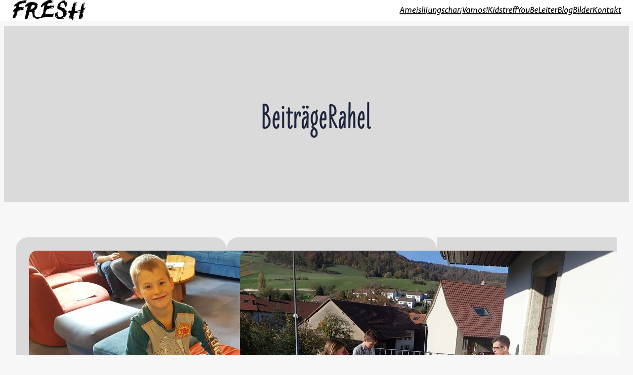

--- FILE ---
content_type: text/html; charset=UTF-8
request_url: https://fresh-schinznach.ch/tag/rahel/
body_size: 28667
content:
<!DOCTYPE html>
<html lang="de">
<head>
	<meta charset="UTF-8" />
	<meta name="viewport" content="width=device-width, initial-scale=1" />
<meta name='robots' content='max-image-preview:large' />
<title>Rahel &#8211; Fresh</title>
<link rel='dns-prefetch' href='//challenges.cloudflare.com' />
<link rel="alternate" type="application/rss+xml" title="Fresh &raquo; Feed" href="https://fresh-schinznach.ch/feed/" />
<link rel="alternate" type="application/rss+xml" title="Fresh &raquo; Kommentar-Feed" href="https://fresh-schinznach.ch/comments/feed/" />
<link rel="alternate" type="application/rss+xml" title="Fresh &raquo; Rahel Schlagwort-Feed" href="https://fresh-schinznach.ch/tag/rahel/feed/" />
<style id='wp-img-auto-sizes-contain-inline-css'>
img:is([sizes=auto i],[sizes^="auto," i]){contain-intrinsic-size:3000px 1500px}
/*# sourceURL=wp-img-auto-sizes-contain-inline-css */
</style>
<link rel='stylesheet' id='eo-leaflet.js-css' href='https://fresh-schinznach.ch/wp-content/plugins/event-organiser/lib/leaflet/leaflet.min.css?ver=1.4.0' media='all' />
<style id='eo-leaflet.js-inline-css'>
.leaflet-popup-close-button{box-shadow:none!important;}
/*# sourceURL=eo-leaflet.js-inline-css */
</style>
<style id='wp-block-site-logo-inline-css'>
.wp-block-site-logo{box-sizing:border-box;line-height:0}.wp-block-site-logo a{display:inline-block;line-height:0}.wp-block-site-logo.is-default-size img{height:auto;width:120px}.wp-block-site-logo img{height:auto;max-width:100%}.wp-block-site-logo a,.wp-block-site-logo img{border-radius:inherit}.wp-block-site-logo.aligncenter{margin-left:auto;margin-right:auto;text-align:center}:root :where(.wp-block-site-logo.is-style-rounded){border-radius:9999px}
/*# sourceURL=https://fresh-schinznach.ch/wp-content/plugins/gutenberg/build/styles/block-library/site-logo/style.css */
</style>
<style id='wp-block-group-inline-css'>
.wp-block-group{box-sizing:border-box}:where(.wp-block-group.wp-block-group-is-layout-constrained){position:relative}
/*# sourceURL=https://fresh-schinznach.ch/wp-content/plugins/gutenberg/build/styles/block-library/group/style.css */
</style>
<style id='wp-block-group-theme-inline-css'>
:where(.wp-block-group.has-background){padding:1.25em 2.375em}
/*# sourceURL=https://fresh-schinznach.ch/wp-content/plugins/gutenberg/build/styles/block-library/group/theme.css */
</style>
<style id='wp-block-navigation-link-inline-css'>
.wp-block-navigation .wp-block-navigation-item__label{overflow-wrap:break-word}.wp-block-navigation .wp-block-navigation-item__description{display:none}.link-ui-tools{outline:1px solid #f0f0f0;padding:8px}.link-ui-block-inserter{padding-top:8px}.link-ui-block-inserter__back{margin-left:8px;text-transform:uppercase}
/*# sourceURL=https://fresh-schinznach.ch/wp-content/plugins/gutenberg/build/styles/block-library/navigation-link/style.css */
</style>
<link rel='stylesheet' id='wp-block-navigation-css' href='https://fresh-schinznach.ch/wp-content/plugins/gutenberg/build/styles/block-library/navigation/style.css?ver=22.3.0' media='all' />
<style id='wp-block-template-part-theme-inline-css'>
:root :where(.wp-block-template-part.has-background){margin-bottom:0;margin-top:0;padding:1.25em 2.375em}
/*# sourceURL=https://fresh-schinznach.ch/wp-content/plugins/gutenberg/build/styles/block-library/template-part/theme.css */
</style>
<style id='wp-block-spacer-inline-css'>
.wp-block-spacer{clear:both}
/*# sourceURL=https://fresh-schinznach.ch/wp-content/plugins/gutenberg/build/styles/block-library/spacer/style.css */
</style>
<style id='wp-block-heading-inline-css'>
h1:where(.wp-block-heading).has-background,h2:where(.wp-block-heading).has-background,h3:where(.wp-block-heading).has-background,h4:where(.wp-block-heading).has-background,h5:where(.wp-block-heading).has-background,h6:where(.wp-block-heading).has-background{padding:1.25em 2.375em}h1.has-text-align-left[style*=writing-mode]:where([style*=vertical-lr]),h1.has-text-align-right[style*=writing-mode]:where([style*=vertical-rl]),h2.has-text-align-left[style*=writing-mode]:where([style*=vertical-lr]),h2.has-text-align-right[style*=writing-mode]:where([style*=vertical-rl]),h3.has-text-align-left[style*=writing-mode]:where([style*=vertical-lr]),h3.has-text-align-right[style*=writing-mode]:where([style*=vertical-rl]),h4.has-text-align-left[style*=writing-mode]:where([style*=vertical-lr]),h4.has-text-align-right[style*=writing-mode]:where([style*=vertical-rl]),h5.has-text-align-left[style*=writing-mode]:where([style*=vertical-lr]),h5.has-text-align-right[style*=writing-mode]:where([style*=vertical-rl]),h6.has-text-align-left[style*=writing-mode]:where([style*=vertical-lr]),h6.has-text-align-right[style*=writing-mode]:where([style*=vertical-rl]){rotate:180deg}
/*# sourceURL=https://fresh-schinznach.ch/wp-content/plugins/gutenberg/build/styles/block-library/heading/style.css */
</style>
<style id='wp-block-query-title-inline-css'>
.wp-block-query-title{box-sizing:border-box}
/*# sourceURL=https://fresh-schinznach.ch/wp-content/plugins/gutenberg/build/styles/block-library/query-title/style.css */
</style>
<style id='wp-block-columns-inline-css'>
.wp-block-columns{box-sizing:border-box;display:flex;flex-wrap:wrap!important}@media (min-width:782px){.wp-block-columns{flex-wrap:nowrap!important}}.wp-block-columns{align-items:normal!important}.wp-block-columns.are-vertically-aligned-top{align-items:flex-start}.wp-block-columns.are-vertically-aligned-center{align-items:center}.wp-block-columns.are-vertically-aligned-bottom{align-items:flex-end}@media (max-width:781px){.wp-block-columns:not(.is-not-stacked-on-mobile)>.wp-block-column{flex-basis:100%!important}}@media (min-width:782px){.wp-block-columns:not(.is-not-stacked-on-mobile)>.wp-block-column{flex-basis:0;flex-grow:1}.wp-block-columns:not(.is-not-stacked-on-mobile)>.wp-block-column[style*=flex-basis]{flex-grow:0}}.wp-block-columns.is-not-stacked-on-mobile{flex-wrap:nowrap!important}.wp-block-columns.is-not-stacked-on-mobile>.wp-block-column{flex-basis:0;flex-grow:1}.wp-block-columns.is-not-stacked-on-mobile>.wp-block-column[style*=flex-basis]{flex-grow:0}:where(.wp-block-columns){margin-bottom:1.75em}:where(.wp-block-columns.has-background){padding:1.25em 2.375em}.wp-block-column{flex-grow:1;min-width:0;overflow-wrap:break-word;word-break:break-word}.wp-block-column.is-vertically-aligned-top{align-self:flex-start}.wp-block-column.is-vertically-aligned-center{align-self:center}.wp-block-column.is-vertically-aligned-bottom{align-self:flex-end}.wp-block-column.is-vertically-aligned-stretch{align-self:stretch}.wp-block-column.is-vertically-aligned-bottom,.wp-block-column.is-vertically-aligned-center,.wp-block-column.is-vertically-aligned-top{width:100%}
/*# sourceURL=https://fresh-schinznach.ch/wp-content/plugins/gutenberg/build/styles/block-library/columns/style.css */
</style>
<style id='wp-block-post-featured-image-inline-css'>
.wp-block-post-featured-image{margin-left:0;margin-right:0}.wp-block-post-featured-image a{display:block;height:100%}.wp-block-post-featured-image :where(img){box-sizing:border-box;height:auto;max-width:100%;vertical-align:bottom;width:100%}.wp-block-post-featured-image.alignfull img,.wp-block-post-featured-image.alignwide img{width:100%}.wp-block-post-featured-image .wp-block-post-featured-image__overlay.has-background-dim{background-color:#000;inset:0;position:absolute}.wp-block-post-featured-image{position:relative}.wp-block-post-featured-image .wp-block-post-featured-image__overlay.has-background-gradient{background-color:initial}.wp-block-post-featured-image .wp-block-post-featured-image__overlay.has-background-dim-0{opacity:0}.wp-block-post-featured-image .wp-block-post-featured-image__overlay.has-background-dim-10{opacity:.1}.wp-block-post-featured-image .wp-block-post-featured-image__overlay.has-background-dim-20{opacity:.2}.wp-block-post-featured-image .wp-block-post-featured-image__overlay.has-background-dim-30{opacity:.3}.wp-block-post-featured-image .wp-block-post-featured-image__overlay.has-background-dim-40{opacity:.4}.wp-block-post-featured-image .wp-block-post-featured-image__overlay.has-background-dim-50{opacity:.5}.wp-block-post-featured-image .wp-block-post-featured-image__overlay.has-background-dim-60{opacity:.6}.wp-block-post-featured-image .wp-block-post-featured-image__overlay.has-background-dim-70{opacity:.7}.wp-block-post-featured-image .wp-block-post-featured-image__overlay.has-background-dim-80{opacity:.8}.wp-block-post-featured-image .wp-block-post-featured-image__overlay.has-background-dim-90{opacity:.9}.wp-block-post-featured-image .wp-block-post-featured-image__overlay.has-background-dim-100{opacity:1}.wp-block-post-featured-image:where(.alignleft,.alignright){width:100%}
/*# sourceURL=https://fresh-schinznach.ch/wp-content/plugins/gutenberg/build/styles/block-library/post-featured-image/style.css */
</style>
<style id='wp-block-post-date-inline-css'>
.wp-block-post-date{box-sizing:border-box}
/*# sourceURL=https://fresh-schinznach.ch/wp-content/plugins/gutenberg/build/styles/block-library/post-date/style.css */
</style>
<style id='wp-block-paragraph-inline-css'>
.is-small-text{font-size:.875em}.is-regular-text{font-size:1em}.is-large-text{font-size:2.25em}.is-larger-text{font-size:3em}.has-drop-cap:not(:focus):first-letter{float:left;font-size:8.4em;font-style:normal;font-weight:100;line-height:.68;margin:.05em .1em 0 0;text-transform:uppercase}body.rtl .has-drop-cap:not(:focus):first-letter{float:none;margin-left:.1em}p.has-drop-cap.has-background{overflow:hidden}:root :where(p.has-background){padding:1.25em 2.375em}:where(p.has-text-color:not(.has-link-color)) a{color:inherit}p.has-text-align-left[style*="writing-mode:vertical-lr"],p.has-text-align-right[style*="writing-mode:vertical-rl"]{rotate:180deg}
/*# sourceURL=https://fresh-schinznach.ch/wp-content/plugins/gutenberg/build/styles/block-library/paragraph/style.css */
</style>
<style id='wp-block-post-terms-inline-css'>
.wp-block-post-terms{box-sizing:border-box}.wp-block-post-terms .wp-block-post-terms__separator{white-space:pre-wrap}
/*# sourceURL=https://fresh-schinznach.ch/wp-content/plugins/gutenberg/build/styles/block-library/post-terms/style.css */
</style>
<style id='wp-block-post-title-inline-css'>
.wp-block-post-title{box-sizing:border-box;word-break:break-word}.wp-block-post-title :where(a){display:inline-block;font-family:inherit;font-size:inherit;font-style:inherit;font-weight:inherit;letter-spacing:inherit;line-height:inherit;text-decoration:inherit}
/*# sourceURL=https://fresh-schinznach.ch/wp-content/plugins/gutenberg/build/styles/block-library/post-title/style.css */
</style>
<style id='wp-block-post-excerpt-inline-css'>
:where(.wp-block-post-excerpt){box-sizing:border-box;margin-bottom:var(--wp--style--block-gap);margin-top:var(--wp--style--block-gap)}.wp-block-post-excerpt__excerpt{margin-bottom:0;margin-top:0}.wp-block-post-excerpt__more-text{margin-bottom:0;margin-top:var(--wp--style--block-gap)}.wp-block-post-excerpt__more-link{display:inline-block}
/*# sourceURL=https://fresh-schinznach.ch/wp-content/plugins/gutenberg/build/styles/block-library/post-excerpt/style.css */
</style>
<style id='wp-block-post-template-inline-css'>
.wp-block-post-template{box-sizing:border-box;list-style:none;margin-bottom:0;margin-top:0;max-width:100%;padding:0}.wp-block-post-template.is-flex-container{display:flex;flex-direction:row;flex-wrap:wrap;gap:1.25em}.wp-block-post-template.is-flex-container>li{margin:0;width:100%}@media (min-width:600px){.wp-block-post-template.is-flex-container.is-flex-container.columns-2>li{width:calc(50% - .625em)}.wp-block-post-template.is-flex-container.is-flex-container.columns-3>li{width:calc(33.33333% - .83333em)}.wp-block-post-template.is-flex-container.is-flex-container.columns-4>li{width:calc(25% - .9375em)}.wp-block-post-template.is-flex-container.is-flex-container.columns-5>li{width:calc(20% - 1em)}.wp-block-post-template.is-flex-container.is-flex-container.columns-6>li{width:calc(16.66667% - 1.04167em)}}@media (max-width:600px){.wp-block-post-template-is-layout-grid.wp-block-post-template-is-layout-grid.wp-block-post-template-is-layout-grid.wp-block-post-template-is-layout-grid{grid-template-columns:1fr}}.wp-block-post-template-is-layout-constrained>li>.alignright,.wp-block-post-template-is-layout-flow>li>.alignright{float:right;margin-inline-end:0;margin-inline-start:2em}.wp-block-post-template-is-layout-constrained>li>.alignleft,.wp-block-post-template-is-layout-flow>li>.alignleft{float:left;margin-inline-end:2em;margin-inline-start:0}.wp-block-post-template-is-layout-constrained>li>.aligncenter,.wp-block-post-template-is-layout-flow>li>.aligncenter{margin-inline-end:auto;margin-inline-start:auto}
/*# sourceURL=https://fresh-schinznach.ch/wp-content/plugins/gutenberg/build/styles/block-library/post-template/style.css */
</style>
<style id='wp-block-search-inline-css'>
.wp-block-search__button{margin-left:10px;word-break:normal}.wp-block-search__button.has-icon{line-height:0}.wp-block-search__button svg{fill:currentColor;height:1.25em;min-height:24px;min-width:24px;vertical-align:text-bottom;width:1.25em}:where(.wp-block-search__button){border:1px solid #ccc;padding:6px 10px}.wp-block-search__inside-wrapper{display:flex;flex:auto;flex-wrap:nowrap;max-width:100%}.wp-block-search__label{width:100%}.wp-block-search.wp-block-search__button-only .wp-block-search__button{box-sizing:border-box;display:flex;flex-shrink:0;justify-content:center;margin-left:0;max-width:100%}.wp-block-search.wp-block-search__button-only .wp-block-search__inside-wrapper{min-width:0!important;transition-property:width}.wp-block-search.wp-block-search__button-only .wp-block-search__input{flex-basis:100%;transition-duration:.3s}.wp-block-search.wp-block-search__button-only.wp-block-search__searchfield-hidden,.wp-block-search.wp-block-search__button-only.wp-block-search__searchfield-hidden .wp-block-search__inside-wrapper{overflow:hidden}.wp-block-search.wp-block-search__button-only.wp-block-search__searchfield-hidden .wp-block-search__input{border-left-width:0!important;border-right-width:0!important;flex-basis:0;flex-grow:0;margin:0;min-width:0!important;padding-left:0!important;padding-right:0!important;width:0!important}:where(.wp-block-search__input){appearance:none;border:1px solid #949494;flex-grow:1;font-family:inherit;font-size:inherit;font-style:inherit;font-weight:inherit;letter-spacing:inherit;line-height:inherit;margin-left:0;margin-right:0;min-width:3rem;padding:8px;text-decoration:unset!important;text-transform:inherit}:where(.wp-block-search__button-inside .wp-block-search__inside-wrapper){background-color:#fff;border:1px solid #949494;box-sizing:border-box;padding:4px}:where(.wp-block-search__button-inside .wp-block-search__inside-wrapper) .wp-block-search__input{border:none;border-radius:0;padding:0 4px}:where(.wp-block-search__button-inside .wp-block-search__inside-wrapper) .wp-block-search__input:focus{outline:none}:where(.wp-block-search__button-inside .wp-block-search__inside-wrapper) :where(.wp-block-search__button){padding:4px 8px}.wp-block-search.aligncenter .wp-block-search__inside-wrapper{margin:auto}.wp-block[data-align=right] .wp-block-search.wp-block-search__button-only .wp-block-search__inside-wrapper{float:right}
/*# sourceURL=https://fresh-schinznach.ch/wp-content/plugins/gutenberg/build/styles/block-library/search/style.css */
</style>
<style id='wp-block-search-theme-inline-css'>
.wp-block-search .wp-block-search__label{font-weight:700}.wp-block-search__button{border:1px solid #ccc;padding:.375em .625em}
/*# sourceURL=https://fresh-schinznach.ch/wp-content/plugins/gutenberg/build/styles/block-library/search/theme.css */
</style>
<style id='wp-block-categories-inline-css'>
.wp-block-categories{box-sizing:border-box}.wp-block-categories.alignleft{margin-right:2em}.wp-block-categories.alignright{margin-left:2em}.wp-block-categories.wp-block-categories-dropdown.aligncenter{text-align:center}.wp-block-categories .wp-block-categories__label{display:block;width:100%}
/*# sourceURL=https://fresh-schinznach.ch/wp-content/plugins/gutenberg/build/styles/block-library/categories/style.css */
</style>
<style id='wp-block-archives-inline-css'>
.wp-block-archives{box-sizing:border-box}.wp-block-archives-dropdown label{display:block}
/*# sourceURL=https://fresh-schinznach.ch/wp-content/plugins/gutenberg/build/styles/block-library/archives/style.css */
</style>
<style id='wp-block-tag-cloud-inline-css'>
.wp-block-tag-cloud{box-sizing:border-box}.wp-block-tag-cloud.aligncenter{justify-content:center;text-align:center}.wp-block-tag-cloud a{display:inline-block;margin-right:5px}.wp-block-tag-cloud span{display:inline-block;margin-left:5px;text-decoration:none}:root :where(.wp-block-tag-cloud.is-style-outline){display:flex;flex-wrap:wrap;gap:1ch}:root :where(.wp-block-tag-cloud.is-style-outline a){border:1px solid;font-size:unset!important;margin-right:0;padding:1ch 2ch;text-decoration:none!important}
/*# sourceURL=https://fresh-schinznach.ch/wp-content/plugins/gutenberg/build/styles/block-library/tag-cloud/style.css */
</style>
<style id='wp-block-image-inline-css'>
.wp-block-image>a,.wp-block-image>figure>a{display:inline-block}.wp-block-image img{box-sizing:border-box;height:auto;max-width:100%;vertical-align:bottom}@media not (prefers-reduced-motion){.wp-block-image img.hide{visibility:hidden}.wp-block-image img.show{animation:show-content-image .4s}}.wp-block-image[style*=border-radius] img,.wp-block-image[style*=border-radius]>a{border-radius:inherit}.wp-block-image.has-custom-border img{box-sizing:border-box}.wp-block-image.aligncenter{text-align:center}.wp-block-image.alignfull>a,.wp-block-image.alignwide>a{width:100%}.wp-block-image.alignfull img,.wp-block-image.alignwide img{height:auto;width:100%}.wp-block-image .aligncenter,.wp-block-image .alignleft,.wp-block-image .alignright,.wp-block-image.aligncenter,.wp-block-image.alignleft,.wp-block-image.alignright{display:table}.wp-block-image .aligncenter>figcaption,.wp-block-image .alignleft>figcaption,.wp-block-image .alignright>figcaption,.wp-block-image.aligncenter>figcaption,.wp-block-image.alignleft>figcaption,.wp-block-image.alignright>figcaption{caption-side:bottom;display:table-caption}.wp-block-image .alignleft{float:left;margin:.5em 1em .5em 0}.wp-block-image .alignright{float:right;margin:.5em 0 .5em 1em}.wp-block-image .aligncenter{margin-left:auto;margin-right:auto}.wp-block-image :where(figcaption){margin-bottom:1em;margin-top:.5em}.wp-block-image.is-style-circle-mask img{border-radius:9999px}@supports ((-webkit-mask-image:none) or (mask-image:none)) or (-webkit-mask-image:none){.wp-block-image.is-style-circle-mask img{border-radius:0;-webkit-mask-image:url('data:image/svg+xml;utf8,<svg viewBox="0 0 100 100" xmlns="http://www.w3.org/2000/svg"><circle cx="50" cy="50" r="50"/></svg>');mask-image:url('data:image/svg+xml;utf8,<svg viewBox="0 0 100 100" xmlns="http://www.w3.org/2000/svg"><circle cx="50" cy="50" r="50"/></svg>');mask-mode:alpha;-webkit-mask-position:center;mask-position:center;-webkit-mask-repeat:no-repeat;mask-repeat:no-repeat;-webkit-mask-size:contain;mask-size:contain}}:root :where(.wp-block-image.is-style-rounded img,.wp-block-image .is-style-rounded img){border-radius:9999px}.wp-block-image figure{margin:0}.wp-lightbox-container{display:flex;flex-direction:column;position:relative}.wp-lightbox-container img{cursor:zoom-in}.wp-lightbox-container img:hover+button{opacity:1}.wp-lightbox-container button{align-items:center;backdrop-filter:blur(16px) saturate(180%);background-color:#5a5a5a40;border:none;border-radius:4px;cursor:zoom-in;display:flex;height:20px;justify-content:center;opacity:0;padding:0;position:absolute;right:16px;text-align:center;top:16px;width:20px;z-index:100}@media not (prefers-reduced-motion){.wp-lightbox-container button{transition:opacity .2s ease}}.wp-lightbox-container button:focus-visible{outline:3px auto #5a5a5a40;outline:3px auto -webkit-focus-ring-color;outline-offset:3px}.wp-lightbox-container button:hover{cursor:pointer;opacity:1}.wp-lightbox-container button:focus{opacity:1}.wp-lightbox-container button:focus,.wp-lightbox-container button:hover,.wp-lightbox-container button:not(:hover):not(:active):not(.has-background){background-color:#5a5a5a40;border:none}.wp-lightbox-overlay{box-sizing:border-box;cursor:zoom-out;height:100vh;left:0;overflow:hidden;position:fixed;top:0;visibility:hidden;width:100%;z-index:100000}.wp-lightbox-overlay .close-button{align-items:center;cursor:pointer;display:flex;justify-content:center;min-height:40px;min-width:40px;padding:0;position:absolute;right:calc(env(safe-area-inset-right) + 16px);top:calc(env(safe-area-inset-top) + 16px);z-index:5000000}.wp-lightbox-overlay .close-button:focus,.wp-lightbox-overlay .close-button:hover,.wp-lightbox-overlay .close-button:not(:hover):not(:active):not(.has-background){background:none;border:none}.wp-lightbox-overlay .lightbox-image-container{height:var(--wp--lightbox-container-height);left:50%;overflow:hidden;position:absolute;top:50%;transform:translate(-50%,-50%);transform-origin:top left;width:var(--wp--lightbox-container-width);z-index:9999999999}.wp-lightbox-overlay .wp-block-image{align-items:center;box-sizing:border-box;display:flex;height:100%;justify-content:center;margin:0;position:relative;transform-origin:0 0;width:100%;z-index:3000000}.wp-lightbox-overlay .wp-block-image img{height:var(--wp--lightbox-image-height);min-height:var(--wp--lightbox-image-height);min-width:var(--wp--lightbox-image-width);width:var(--wp--lightbox-image-width)}.wp-lightbox-overlay .wp-block-image figcaption{display:none}.wp-lightbox-overlay button{background:none;border:none}.wp-lightbox-overlay .scrim{background-color:#fff;height:100%;opacity:.9;position:absolute;width:100%;z-index:2000000}.wp-lightbox-overlay.active{visibility:visible}@media not (prefers-reduced-motion){.wp-lightbox-overlay.active{animation:turn-on-visibility .25s both}.wp-lightbox-overlay.active img{animation:turn-on-visibility .35s both}.wp-lightbox-overlay.show-closing-animation:not(.active){animation:turn-off-visibility .35s both}.wp-lightbox-overlay.show-closing-animation:not(.active) img{animation:turn-off-visibility .25s both}.wp-lightbox-overlay.zoom.active{animation:none;opacity:1;visibility:visible}.wp-lightbox-overlay.zoom.active .lightbox-image-container{animation:lightbox-zoom-in .4s}.wp-lightbox-overlay.zoom.active .lightbox-image-container img{animation:none}.wp-lightbox-overlay.zoom.active .scrim{animation:turn-on-visibility .4s forwards}.wp-lightbox-overlay.zoom.show-closing-animation:not(.active){animation:none}.wp-lightbox-overlay.zoom.show-closing-animation:not(.active) .lightbox-image-container{animation:lightbox-zoom-out .4s}.wp-lightbox-overlay.zoom.show-closing-animation:not(.active) .lightbox-image-container img{animation:none}.wp-lightbox-overlay.zoom.show-closing-animation:not(.active) .scrim{animation:turn-off-visibility .4s forwards}}@keyframes show-content-image{0%{visibility:hidden}99%{visibility:hidden}to{visibility:visible}}@keyframes turn-on-visibility{0%{opacity:0}to{opacity:1}}@keyframes turn-off-visibility{0%{opacity:1;visibility:visible}99%{opacity:0;visibility:visible}to{opacity:0;visibility:hidden}}@keyframes lightbox-zoom-in{0%{transform:translate(calc((-100vw + var(--wp--lightbox-scrollbar-width))/2 + var(--wp--lightbox-initial-left-position)),calc(-50vh + var(--wp--lightbox-initial-top-position))) scale(var(--wp--lightbox-scale))}to{transform:translate(-50%,-50%) scale(1)}}@keyframes lightbox-zoom-out{0%{transform:translate(-50%,-50%) scale(1);visibility:visible}99%{visibility:visible}to{transform:translate(calc((-100vw + var(--wp--lightbox-scrollbar-width))/2 + var(--wp--lightbox-initial-left-position)),calc(-50vh + var(--wp--lightbox-initial-top-position))) scale(var(--wp--lightbox-scale));visibility:hidden}}
/*# sourceURL=https://fresh-schinznach.ch/wp-content/plugins/gutenberg/build/styles/block-library/image/style.css */
</style>
<style id='wp-block-image-theme-inline-css'>
:root :where(.wp-block-image figcaption){color:#555;font-size:13px;text-align:center}.is-dark-theme :root :where(.wp-block-image figcaption){color:#ffffffa6}.wp-block-image{margin:0 0 1em}
/*# sourceURL=https://fresh-schinznach.ch/wp-content/plugins/gutenberg/build/styles/block-library/image/theme.css */
</style>
<style id='wp-block-social-links-inline-css'>
.wp-block-social-links{background:none;box-sizing:border-box;margin-left:0;padding-left:0;padding-right:0;text-indent:0}.wp-block-social-links .wp-social-link a,.wp-block-social-links .wp-social-link a:hover{border-bottom:0;box-shadow:none;text-decoration:none}.wp-block-social-links .wp-social-link svg{height:1em;width:1em}.wp-block-social-links .wp-social-link span:not(.screen-reader-text){font-size:.65em;margin-left:.5em;margin-right:.5em}.wp-block-social-links.has-small-icon-size{font-size:16px}.wp-block-social-links,.wp-block-social-links.has-normal-icon-size{font-size:24px}.wp-block-social-links.has-large-icon-size{font-size:36px}.wp-block-social-links.has-huge-icon-size{font-size:48px}.wp-block-social-links.aligncenter{display:flex;justify-content:center}.wp-block-social-links.alignright{justify-content:flex-end}.wp-block-social-link{border-radius:9999px;display:block}@media not (prefers-reduced-motion){.wp-block-social-link{transition:transform .1s ease}}.wp-block-social-link{height:auto}.wp-block-social-link a{align-items:center;display:flex;line-height:0}.wp-block-social-link:hover{transform:scale(1.1)}.wp-block-social-links .wp-block-social-link.wp-social-link{display:inline-block;margin:0;padding:0}.wp-block-social-links .wp-block-social-link.wp-social-link .wp-block-social-link-anchor,.wp-block-social-links .wp-block-social-link.wp-social-link .wp-block-social-link-anchor svg,.wp-block-social-links .wp-block-social-link.wp-social-link .wp-block-social-link-anchor:active,.wp-block-social-links .wp-block-social-link.wp-social-link .wp-block-social-link-anchor:hover,.wp-block-social-links .wp-block-social-link.wp-social-link .wp-block-social-link-anchor:visited{fill:currentColor;color:currentColor}:where(.wp-block-social-links:not(.is-style-logos-only)) .wp-social-link{background-color:#f0f0f0;color:#444}:where(.wp-block-social-links:not(.is-style-logos-only)) .wp-social-link-amazon{background-color:#f90;color:#fff}:where(.wp-block-social-links:not(.is-style-logos-only)) .wp-social-link-bandcamp{background-color:#1ea0c3;color:#fff}:where(.wp-block-social-links:not(.is-style-logos-only)) .wp-social-link-behance{background-color:#0757fe;color:#fff}:where(.wp-block-social-links:not(.is-style-logos-only)) .wp-social-link-bluesky{background-color:#0a7aff;color:#fff}:where(.wp-block-social-links:not(.is-style-logos-only)) .wp-social-link-codepen{background-color:#1e1f26;color:#fff}:where(.wp-block-social-links:not(.is-style-logos-only)) .wp-social-link-deviantart{background-color:#02e49b;color:#fff}:where(.wp-block-social-links:not(.is-style-logos-only)) .wp-social-link-discord{background-color:#5865f2;color:#fff}:where(.wp-block-social-links:not(.is-style-logos-only)) .wp-social-link-dribbble{background-color:#e94c89;color:#fff}:where(.wp-block-social-links:not(.is-style-logos-only)) .wp-social-link-dropbox{background-color:#4280ff;color:#fff}:where(.wp-block-social-links:not(.is-style-logos-only)) .wp-social-link-etsy{background-color:#f45800;color:#fff}:where(.wp-block-social-links:not(.is-style-logos-only)) .wp-social-link-facebook{background-color:#0866ff;color:#fff}:where(.wp-block-social-links:not(.is-style-logos-only)) .wp-social-link-fivehundredpx{background-color:#000;color:#fff}:where(.wp-block-social-links:not(.is-style-logos-only)) .wp-social-link-flickr{background-color:#0461dd;color:#fff}:where(.wp-block-social-links:not(.is-style-logos-only)) .wp-social-link-foursquare{background-color:#e65678;color:#fff}:where(.wp-block-social-links:not(.is-style-logos-only)) .wp-social-link-github{background-color:#24292d;color:#fff}:where(.wp-block-social-links:not(.is-style-logos-only)) .wp-social-link-goodreads{background-color:#eceadd;color:#382110}:where(.wp-block-social-links:not(.is-style-logos-only)) .wp-social-link-google{background-color:#ea4434;color:#fff}:where(.wp-block-social-links:not(.is-style-logos-only)) .wp-social-link-gravatar{background-color:#1d4fc4;color:#fff}:where(.wp-block-social-links:not(.is-style-logos-only)) .wp-social-link-instagram{background-color:#f00075;color:#fff}:where(.wp-block-social-links:not(.is-style-logos-only)) .wp-social-link-lastfm{background-color:#e21b24;color:#fff}:where(.wp-block-social-links:not(.is-style-logos-only)) .wp-social-link-linkedin{background-color:#0d66c2;color:#fff}:where(.wp-block-social-links:not(.is-style-logos-only)) .wp-social-link-mastodon{background-color:#3288d4;color:#fff}:where(.wp-block-social-links:not(.is-style-logos-only)) .wp-social-link-medium{background-color:#000;color:#fff}:where(.wp-block-social-links:not(.is-style-logos-only)) .wp-social-link-meetup{background-color:#f6405f;color:#fff}:where(.wp-block-social-links:not(.is-style-logos-only)) .wp-social-link-patreon{background-color:#000;color:#fff}:where(.wp-block-social-links:not(.is-style-logos-only)) .wp-social-link-pinterest{background-color:#e60122;color:#fff}:where(.wp-block-social-links:not(.is-style-logos-only)) .wp-social-link-pocket{background-color:#ef4155;color:#fff}:where(.wp-block-social-links:not(.is-style-logos-only)) .wp-social-link-reddit{background-color:#ff4500;color:#fff}:where(.wp-block-social-links:not(.is-style-logos-only)) .wp-social-link-skype{background-color:#0478d7;color:#fff}:where(.wp-block-social-links:not(.is-style-logos-only)) .wp-social-link-snapchat{stroke:#000;background-color:#fefc00;color:#fff}:where(.wp-block-social-links:not(.is-style-logos-only)) .wp-social-link-soundcloud{background-color:#ff5600;color:#fff}:where(.wp-block-social-links:not(.is-style-logos-only)) .wp-social-link-spotify{background-color:#1bd760;color:#fff}:where(.wp-block-social-links:not(.is-style-logos-only)) .wp-social-link-telegram{background-color:#2aabee;color:#fff}:where(.wp-block-social-links:not(.is-style-logos-only)) .wp-social-link-threads{background-color:#000;color:#fff}:where(.wp-block-social-links:not(.is-style-logos-only)) .wp-social-link-tiktok{background-color:#000;color:#fff}:where(.wp-block-social-links:not(.is-style-logos-only)) .wp-social-link-tumblr{background-color:#011835;color:#fff}:where(.wp-block-social-links:not(.is-style-logos-only)) .wp-social-link-twitch{background-color:#6440a4;color:#fff}:where(.wp-block-social-links:not(.is-style-logos-only)) .wp-social-link-twitter{background-color:#1da1f2;color:#fff}:where(.wp-block-social-links:not(.is-style-logos-only)) .wp-social-link-vimeo{background-color:#1eb7ea;color:#fff}:where(.wp-block-social-links:not(.is-style-logos-only)) .wp-social-link-vk{background-color:#4680c2;color:#fff}:where(.wp-block-social-links:not(.is-style-logos-only)) .wp-social-link-wordpress{background-color:#3499cd;color:#fff}:where(.wp-block-social-links:not(.is-style-logos-only)) .wp-social-link-whatsapp{background-color:#25d366;color:#fff}:where(.wp-block-social-links:not(.is-style-logos-only)) .wp-social-link-x{background-color:#000;color:#fff}:where(.wp-block-social-links:not(.is-style-logos-only)) .wp-social-link-yelp{background-color:#d32422;color:#fff}:where(.wp-block-social-links:not(.is-style-logos-only)) .wp-social-link-youtube{background-color:red;color:#fff}:where(.wp-block-social-links.is-style-logos-only) .wp-social-link{background:none}:where(.wp-block-social-links.is-style-logos-only) .wp-social-link svg{height:1.25em;width:1.25em}:where(.wp-block-social-links.is-style-logos-only) .wp-social-link-amazon{color:#f90}:where(.wp-block-social-links.is-style-logos-only) .wp-social-link-bandcamp{color:#1ea0c3}:where(.wp-block-social-links.is-style-logos-only) .wp-social-link-behance{color:#0757fe}:where(.wp-block-social-links.is-style-logos-only) .wp-social-link-bluesky{color:#0a7aff}:where(.wp-block-social-links.is-style-logos-only) .wp-social-link-codepen{color:#1e1f26}:where(.wp-block-social-links.is-style-logos-only) .wp-social-link-deviantart{color:#02e49b}:where(.wp-block-social-links.is-style-logos-only) .wp-social-link-discord{color:#5865f2}:where(.wp-block-social-links.is-style-logos-only) .wp-social-link-dribbble{color:#e94c89}:where(.wp-block-social-links.is-style-logos-only) .wp-social-link-dropbox{color:#4280ff}:where(.wp-block-social-links.is-style-logos-only) .wp-social-link-etsy{color:#f45800}:where(.wp-block-social-links.is-style-logos-only) .wp-social-link-facebook{color:#0866ff}:where(.wp-block-social-links.is-style-logos-only) .wp-social-link-fivehundredpx{color:#000}:where(.wp-block-social-links.is-style-logos-only) .wp-social-link-flickr{color:#0461dd}:where(.wp-block-social-links.is-style-logos-only) .wp-social-link-foursquare{color:#e65678}:where(.wp-block-social-links.is-style-logos-only) .wp-social-link-github{color:#24292d}:where(.wp-block-social-links.is-style-logos-only) .wp-social-link-goodreads{color:#382110}:where(.wp-block-social-links.is-style-logos-only) .wp-social-link-google{color:#ea4434}:where(.wp-block-social-links.is-style-logos-only) .wp-social-link-gravatar{color:#1d4fc4}:where(.wp-block-social-links.is-style-logos-only) .wp-social-link-instagram{color:#f00075}:where(.wp-block-social-links.is-style-logos-only) .wp-social-link-lastfm{color:#e21b24}:where(.wp-block-social-links.is-style-logos-only) .wp-social-link-linkedin{color:#0d66c2}:where(.wp-block-social-links.is-style-logos-only) .wp-social-link-mastodon{color:#3288d4}:where(.wp-block-social-links.is-style-logos-only) .wp-social-link-medium{color:#000}:where(.wp-block-social-links.is-style-logos-only) .wp-social-link-meetup{color:#f6405f}:where(.wp-block-social-links.is-style-logos-only) .wp-social-link-patreon{color:#000}:where(.wp-block-social-links.is-style-logos-only) .wp-social-link-pinterest{color:#e60122}:where(.wp-block-social-links.is-style-logos-only) .wp-social-link-pocket{color:#ef4155}:where(.wp-block-social-links.is-style-logos-only) .wp-social-link-reddit{color:#ff4500}:where(.wp-block-social-links.is-style-logos-only) .wp-social-link-skype{color:#0478d7}:where(.wp-block-social-links.is-style-logos-only) .wp-social-link-snapchat{stroke:#000;color:#fff}:where(.wp-block-social-links.is-style-logos-only) .wp-social-link-soundcloud{color:#ff5600}:where(.wp-block-social-links.is-style-logos-only) .wp-social-link-spotify{color:#1bd760}:where(.wp-block-social-links.is-style-logos-only) .wp-social-link-telegram{color:#2aabee}:where(.wp-block-social-links.is-style-logos-only) .wp-social-link-threads{color:#000}:where(.wp-block-social-links.is-style-logos-only) .wp-social-link-tiktok{color:#000}:where(.wp-block-social-links.is-style-logos-only) .wp-social-link-tumblr{color:#011835}:where(.wp-block-social-links.is-style-logos-only) .wp-social-link-twitch{color:#6440a4}:where(.wp-block-social-links.is-style-logos-only) .wp-social-link-twitter{color:#1da1f2}:where(.wp-block-social-links.is-style-logos-only) .wp-social-link-vimeo{color:#1eb7ea}:where(.wp-block-social-links.is-style-logos-only) .wp-social-link-vk{color:#4680c2}:where(.wp-block-social-links.is-style-logos-only) .wp-social-link-whatsapp{color:#25d366}:where(.wp-block-social-links.is-style-logos-only) .wp-social-link-wordpress{color:#3499cd}:where(.wp-block-social-links.is-style-logos-only) .wp-social-link-x{color:#000}:where(.wp-block-social-links.is-style-logos-only) .wp-social-link-yelp{color:#d32422}:where(.wp-block-social-links.is-style-logos-only) .wp-social-link-youtube{color:red}.wp-block-social-links.is-style-pill-shape .wp-social-link{width:auto}:root :where(.wp-block-social-links .wp-social-link a){padding:.25em}:root :where(.wp-block-social-links.is-style-logos-only .wp-social-link a){padding:0}:root :where(.wp-block-social-links.is-style-pill-shape .wp-social-link a){padding-left:.6666666667em;padding-right:.6666666667em}.wp-block-social-links:not(.has-icon-color):not(.has-icon-background-color) .wp-social-link-snapchat .wp-block-social-link-label{color:#000}
/*# sourceURL=https://fresh-schinznach.ch/wp-content/plugins/gutenberg/build/styles/block-library/social-links/style.css */
</style>
<style id='wp-block-site-title-inline-css'>
.wp-block-site-title{box-sizing:border-box}.wp-block-site-title :where(a){color:inherit;font-family:inherit;font-size:inherit;font-style:inherit;font-weight:inherit;letter-spacing:inherit;line-height:inherit;text-decoration:inherit}
/*# sourceURL=https://fresh-schinznach.ch/wp-content/plugins/gutenberg/build/styles/block-library/site-title/style.css */
</style>
<style id='cf-frontend-style-inline-css'>
@font-face {
	font-family: 'Duper';
	font-weight: 400;
	font-fallback: "Comic Sans MS", Sans-Serif;
	src: url('https://fresh-schinznach.ch/wp-content/uploads/2023/09/Duper-Regular.otf') format('OpenType');
}
@font-face {
	font-family: 'Duper';
	font-weight: 400;
	font-fallback: "Comic Sans MS", Sans-Serif;
	src: url('https://fresh-schinznach.ch/wp-content/uploads/2023/09/Duper-RegularItalic.otf') format('OpenType');
}
@font-face {
	font-family: 'Duper';
	font-weight: 700;
	font-fallback: "Comic Sans MS", Sans-Serif;
	src: url('https://fresh-schinznach.ch/wp-content/uploads/2023/09/Duper-Bold.otf') format('OpenType');
}
@font-face {
	font-family: 'Duper';
	font-weight: 700;
	font-fallback: "Comic Sans MS", Sans-Serif;
	src: url('https://fresh-schinznach.ch/wp-content/uploads/2023/09/Duper-BoldItalic.otf') format('OpenType');
}
@font-face {
	font-family: 'Liebe Erika';
	font-weight: 500;
	font-fallback: "Arial Narrow", Sans-Serif;
	src: url('https://fresh-schinznach.ch/wp-content/uploads/2023/09/LiebeFonts-LiebeErika-Medium.otf') format('OpenType');
}
@font-face {
	font-family: 'Liebe Erika';
	font-weight: 700;
	font-fallback: "Arial Narrow", Sans-Serif;
	src: url('https://fresh-schinznach.ch/wp-content/uploads/2023/09/LiebeFonts-LiebeErika-Bold.otf') format('OpenType');
}
@font-face {
	font-family: 'Liebe Erika';
	font-weight: 900;
	font-fallback: "Arial Narrow", Sans-Serif;
	src: url('https://fresh-schinznach.ch/wp-content/uploads/2023/09/LiebeFonts-LiebeErika-Black.otf') format('OpenType');
}
@font-face {
	font-family: 'Broken Vessels';
	font-weight: 400;
	font-fallback: Sans-Serif;
	src: url('https://fresh-schinznach.ch/wp-content/uploads/2023/09/broken-vessels-sketch.regular.ttf') format('truetype');
}
/*# sourceURL=cf-frontend-style-inline-css */
</style>
<style id='wp-emoji-styles-inline-css'>

	img.wp-smiley, img.emoji {
		display: inline !important;
		border: none !important;
		box-shadow: none !important;
		height: 1em !important;
		width: 1em !important;
		margin: 0 0.07em !important;
		vertical-align: -0.1em !important;
		background: none !important;
		padding: 0 !important;
	}
/*# sourceURL=wp-emoji-styles-inline-css */
</style>
<style id='wp-block-library-inline-css'>
:root{--wp-block-synced-color:#7a00df;--wp-block-synced-color--rgb:122,0,223;--wp-bound-block-color:var(--wp-block-synced-color);--wp-editor-canvas-background:#ddd;--wp-admin-theme-color:#007cba;--wp-admin-theme-color--rgb:0,124,186;--wp-admin-theme-color-darker-10:#006ba1;--wp-admin-theme-color-darker-10--rgb:0,107,160.5;--wp-admin-theme-color-darker-20:#005a87;--wp-admin-theme-color-darker-20--rgb:0,90,135;--wp-admin-border-width-focus:2px}@media (min-resolution:192dpi){:root{--wp-admin-border-width-focus:1.5px}}.wp-element-button{cursor:pointer}:root .has-very-light-gray-background-color{background-color:#eee}:root .has-very-dark-gray-background-color{background-color:#313131}:root .has-very-light-gray-color{color:#eee}:root .has-very-dark-gray-color{color:#313131}:root .has-vivid-green-cyan-to-vivid-cyan-blue-gradient-background{background:linear-gradient(135deg,#00d084,#0693e3)}:root .has-purple-crush-gradient-background{background:linear-gradient(135deg,#34e2e4,#4721fb 50%,#ab1dfe)}:root .has-hazy-dawn-gradient-background{background:linear-gradient(135deg,#faaca8,#dad0ec)}:root .has-subdued-olive-gradient-background{background:linear-gradient(135deg,#fafae1,#67a671)}:root .has-atomic-cream-gradient-background{background:linear-gradient(135deg,#fdd79a,#004a59)}:root .has-nightshade-gradient-background{background:linear-gradient(135deg,#330968,#31cdcf)}:root .has-midnight-gradient-background{background:linear-gradient(135deg,#020381,#2874fc)}:root{--wp--preset--font-size--normal:16px;--wp--preset--font-size--huge:42px}.has-regular-font-size{font-size:1em}.has-larger-font-size{font-size:2.625em}.has-normal-font-size{font-size:var(--wp--preset--font-size--normal)}.has-huge-font-size{font-size:var(--wp--preset--font-size--huge)}:root .has-text-align-center{text-align:center}:root .has-text-align-left{text-align:left}:root .has-text-align-right{text-align:right}.has-fit-text{white-space:nowrap!important}#end-resizable-editor-section{display:none}.aligncenter{clear:both}.items-justified-left{justify-content:flex-start}.items-justified-center{justify-content:center}.items-justified-right{justify-content:flex-end}.items-justified-space-between{justify-content:space-between}.screen-reader-text{word-wrap:normal!important;border:0;clip-path:inset(50%);height:1px;margin:-1px;overflow:hidden;padding:0;position:absolute;width:1px}.screen-reader-text:focus{background-color:#ddd;clip-path:none;color:#444;display:block;font-size:1em;height:auto;left:5px;line-height:normal;padding:15px 23px 14px;text-decoration:none;top:5px;width:auto;z-index:100000}html :where(.has-border-color){border-style:solid}html :where([style*=border-top-color]){border-top-style:solid}html :where([style*=border-right-color]){border-right-style:solid}html :where([style*=border-bottom-color]){border-bottom-style:solid}html :where([style*=border-left-color]){border-left-style:solid}html :where([style*=border-width]){border-style:solid}html :where([style*=border-top-width]){border-top-style:solid}html :where([style*=border-right-width]){border-right-style:solid}html :where([style*=border-bottom-width]){border-bottom-style:solid}html :where([style*=border-left-width]){border-left-style:solid}html :where(img[class*=wp-image-]){height:auto;max-width:100%}:where(figure){margin:0 0 1em}html :where(.is-position-sticky){--wp-admin--admin-bar--position-offset:var(--wp-admin--admin-bar--height,0px)}@media screen and (max-width:600px){html :where(.is-position-sticky){--wp-admin--admin-bar--position-offset:0px}}
/*# sourceURL=https://fresh-schinznach.ch/wp-content/plugins/gutenberg/build/styles/block-library/common.css */
</style>
<link rel='stylesheet' id='blockskit-blocks-style-css' href='https://fresh-schinznach.ch/wp-content/themes/blockskit/assets/css/blocks.css?ver=6.9' media='all' />
<style id='wp-block-template-skip-link-inline-css'>

		.skip-link.screen-reader-text {
			border: 0;
			clip-path: inset(50%);
			height: 1px;
			margin: -1px;
			overflow: hidden;
			padding: 0;
			position: absolute !important;
			width: 1px;
			word-wrap: normal !important;
		}

		.skip-link.screen-reader-text:focus {
			background-color: #eee;
			clip-path: none;
			color: #444;
			display: block;
			font-size: 1em;
			height: auto;
			left: 5px;
			line-height: normal;
			padding: 15px 23px 14px;
			text-decoration: none;
			top: 5px;
			width: auto;
			z-index: 100000;
		}
/*# sourceURL=wp-block-template-skip-link-inline-css */
</style>
<link rel='stylesheet' id='contact-form-7-css' href='https://fresh-schinznach.ch/wp-content/plugins/contact-form-7/includes/css/styles.css?ver=6.1.4' media='all' />
<style id='global-styles-inline-css'>
:root{--wp--preset--aspect-ratio--square: 1;--wp--preset--aspect-ratio--4-3: 4/3;--wp--preset--aspect-ratio--3-4: 3/4;--wp--preset--aspect-ratio--3-2: 3/2;--wp--preset--aspect-ratio--2-3: 2/3;--wp--preset--aspect-ratio--16-9: 16/9;--wp--preset--aspect-ratio--9-16: 9/16;--wp--preset--color--black: #000000;--wp--preset--color--cyan-bluish-gray: #abb8c3;--wp--preset--color--white: #ffffff;--wp--preset--color--pale-pink: #f78da7;--wp--preset--color--vivid-red: #cf2e2e;--wp--preset--color--luminous-vivid-orange: #ff6900;--wp--preset--color--luminous-vivid-amber: #fcb900;--wp--preset--color--light-green-cyan: #7bdcb5;--wp--preset--color--vivid-green-cyan: #00d084;--wp--preset--color--pale-cyan-blue: #8ed1fc;--wp--preset--color--vivid-cyan-blue: #0693e3;--wp--preset--color--vivid-purple: #9b51e0;--wp--preset--color--primary: #2253cb;--wp--preset--color--secondary: #354262;--wp--preset--color--accent: #2253cb;--wp--preset--color--accent-text: #ffffff;--wp--preset--color--secondary-accent: #ebeefc;--wp--preset--color--secondary-accent-text: #2253cb;--wp--preset--color--hover: #3a72d3;--wp--preset--color--heading: #1d243c;--wp--preset--color--highlight: #4B5563;--wp--preset--color--body: #3f4c7c;--wp--preset--color--surface: #F5F7FA;--wp--preset--color--background: #FFFFFF;--wp--preset--color--light: #ebeefc;--wp--preset--color--outline: #E5E7EB;--wp--preset--color--neutral: #9CA3AF;--wp--preset--color--foreground: #111827;--wp--preset--color--transparent: transparent;--wp--preset--color--current-color: currentColor;--wp--preset--color--inherit: inherit;--wp--preset--color--custom-hellstgrau: #dadada;--wp--preset--color--custom-blau: #1d70b8;--wp--preset--color--custom-beige: #d0ca2e;--wp--preset--color--custom-orange: #db9738;--wp--preset--color--custom-gr-n: #65b32e;--wp--preset--color--custom-rot: #e04134;--wp--preset--color--custom-hellgrau: #b2b2b2;--wp--preset--color--custom-dunkelblau: #1a588f;--wp--preset--color--custom-dunkelbeige: #a09d24;--wp--preset--color--custom-dunkelorange: #a9772b;--wp--preset--color--custom-dunkelgr-n: #4f8c24;--wp--preset--color--custom-dunkelrot: #ac3526;--wp--preset--color--custom-grau: #878787;--wp--preset--color--custom-dunkelstblau: #0a2f51;--wp--preset--color--custom-dunkelstbeige: #585911;--wp--preset--color--custom-dunkelstorange: #5f4314;--wp--preset--color--custom-dunkelstgr-n: #275011;--wp--preset--color--custom-dunkelstrot: #621e0d;--wp--preset--color--custom-dunkelgrau: #575757;--wp--preset--gradient--vivid-cyan-blue-to-vivid-purple: linear-gradient(135deg,rgba(6,147,227,1) 0%,rgb(155,81,224) 100%);--wp--preset--gradient--light-green-cyan-to-vivid-green-cyan: linear-gradient(135deg,rgb(122,220,180) 0%,rgb(0,208,130) 100%);--wp--preset--gradient--luminous-vivid-amber-to-luminous-vivid-orange: linear-gradient(135deg,rgba(252,185,0,1) 0%,rgba(255,105,0,1) 100%);--wp--preset--gradient--luminous-vivid-orange-to-vivid-red: linear-gradient(135deg,rgba(255,105,0,1) 0%,rgb(207,46,46) 100%);--wp--preset--gradient--very-light-gray-to-cyan-bluish-gray: linear-gradient(135deg,rgb(238,238,238) 0%,rgb(169,184,195) 100%);--wp--preset--gradient--cool-to-warm-spectrum: linear-gradient(135deg,rgb(74,234,220) 0%,rgb(151,120,209) 20%,rgb(207,42,186) 40%,rgb(238,44,130) 60%,rgb(251,105,98) 80%,rgb(254,248,76) 100%);--wp--preset--gradient--blush-light-purple: linear-gradient(135deg,rgb(255,206,236) 0%,rgb(152,150,240) 100%);--wp--preset--gradient--blush-bordeaux: linear-gradient(135deg,rgb(254,205,165) 0%,rgb(254,45,45) 50%,rgb(107,0,62) 100%);--wp--preset--gradient--luminous-dusk: linear-gradient(135deg,rgb(255,203,112) 0%,rgb(199,81,192) 50%,rgb(65,88,208) 100%);--wp--preset--gradient--pale-ocean: linear-gradient(135deg,rgb(255,245,203) 0%,rgb(182,227,212) 50%,rgb(51,167,181) 100%);--wp--preset--gradient--electric-grass: linear-gradient(135deg,rgb(202,248,128) 0%,rgb(113,206,126) 100%);--wp--preset--gradient--midnight: linear-gradient(135deg,rgb(2,3,129) 0%,rgb(40,116,252) 100%);--wp--preset--gradient--primary: linear-gradient(285deg, #2253cb -1.5%, #354262 100%);--wp--preset--font-size--small: clamp(14px, 1.6vw, 16px);--wp--preset--font-size--medium: clamp(16px, 1.8vw, 18px);--wp--preset--font-size--large: clamp(18px, 2.2vw, 20px);--wp--preset--font-size--x-large: clamp(24px, 3vw, 28px);--wp--preset--font-size--x-small: clamp(12px, 1.5vw, 14px);--wp--preset--font-size--xx-large: clamp(28px, 3.6vw, 36px);--wp--preset--font-size--xxx-large: clamp(36px, 4.8vw, 48px);--wp--preset--font-size--xxxx-large: clamp(48px, 7.2vw, 72px);--wp--preset--font-family--body: "Inter", sans-serif;--wp--preset--font-family--duper: Duper;--wp--preset--font-family--liebe-erika: Liebe Erika;--wp--preset--font-family--broken-vessels: Broken Vessels;--wp--preset--spacing--20: 0.44rem;--wp--preset--spacing--30: 0.67rem;--wp--preset--spacing--40: 1rem;--wp--preset--spacing--50: 1.5rem;--wp--preset--spacing--60: 2.25rem;--wp--preset--spacing--70: 3.38rem;--wp--preset--spacing--80: 5.06rem;--wp--preset--spacing--xx-small: calc(var(--wp--preset--font-size--medium,1rem)/2);--wp--preset--spacing--x-small: calc(var(--wp--preset--font-size--medium,1rem));--wp--preset--spacing--small: calc(var(--wp--preset--font-size--medium,1rem)*1.5);--wp--preset--spacing--medium: calc(var(--wp--preset--font-size--medium,1rem)*2);--wp--preset--spacing--large: calc(var(--wp--preset--font-size--medium,1rem)*3);--wp--preset--spacing--x-large: calc(var(--wp--preset--font-size--medium,1rem)*4);--wp--preset--spacing--xx-large: calc(var(--wp--preset--font-size--medium,1rem)*6);--wp--preset--shadow--natural: 6px 6px 9px rgba(0, 0, 0, 0.2);--wp--preset--shadow--deep: 12px 12px 50px rgba(0, 0, 0, 0.4);--wp--preset--shadow--sharp: 6px 6px 0px rgba(0, 0, 0, 0.2);--wp--preset--shadow--outlined: 6px 6px 0px -3px rgba(255, 255, 255, 1), 6px 6px rgba(0, 0, 0, 1);--wp--preset--shadow--crisp: 6px 6px 0px rgba(0, 0, 0, 1);--wp--custom--font-weight--black: 900;--wp--custom--font-weight--extra-bold: 800;--wp--custom--font-weight--bold: 700;--wp--custom--font-weight--semi-bold: 600;--wp--custom--font-weight--medium: 500;--wp--custom--font-weight--regular: 400;--wp--custom--font-weight--light: 300;--wp--custom--font-weight--extra-light: 200;--wp--custom--font-weight--thin: 100;--wp--custom--line-height--initial: 1;--wp--custom--line-height--xx-small: 1.2;--wp--custom--line-height--x-small: 1.3;--wp--custom--line-height--small: 1.4;--wp--custom--line-height--medium: 1.45;--wp--custom--line-height--large: 1.6;--wp--custom--border-radius--xx-small: 4px;--wp--custom--border-radius--x-small: 6px;--wp--custom--border-radius--small: 8px;--wp--custom--border-radius--medium: 12px;--wp--custom--border-radius--large: 16px;--wp--custom--border-radius--x-large: 20px;--wp--custom--border-radius--xx-large: 24px;--wp--custom--border-radius--full: 999px;}:root { --wp--style--global--content-size: 1170px;--wp--style--global--wide-size: 1400px; }:where(body) { margin: 0; }.wp-site-blocks { padding-top: var(--wp--style--root--padding-top); padding-bottom: var(--wp--style--root--padding-bottom); }.has-global-padding { padding-right: var(--wp--style--root--padding-right); padding-left: var(--wp--style--root--padding-left); }.has-global-padding > .alignfull { margin-right: calc(var(--wp--style--root--padding-right) * -1); margin-left: calc(var(--wp--style--root--padding-left) * -1); }.has-global-padding :where(:not(.alignfull.is-layout-flow) > .has-global-padding:not(.wp-block-block, .alignfull)) { padding-right: 0; padding-left: 0; }.has-global-padding :where(:not(.alignfull.is-layout-flow) > .has-global-padding:not(.wp-block-block, .alignfull)) > .alignfull { margin-left: 0; margin-right: 0; }.wp-site-blocks > .alignleft { float: left; margin-right: 2em; }.wp-site-blocks > .alignright { float: right; margin-left: 2em; }.wp-site-blocks > .aligncenter { justify-content: center; margin-left: auto; margin-right: auto; }:where(.wp-site-blocks) > * { margin-block-start: var(--wp--preset--spacing--xx-small); margin-block-end: 0; }:where(.wp-site-blocks) > :first-child { margin-block-start: 0; }:where(.wp-site-blocks) > :last-child { margin-block-end: 0; }:root { --wp--style--block-gap: var(--wp--preset--spacing--xx-small); }:root :where(.is-layout-flow) > :first-child{margin-block-start: 0;}:root :where(.is-layout-flow) > :last-child{margin-block-end: 0;}:root :where(.is-layout-flow) > *{margin-block-start: var(--wp--preset--spacing--xx-small);margin-block-end: 0;}:root :where(.is-layout-constrained) > :first-child{margin-block-start: 0;}:root :where(.is-layout-constrained) > :last-child{margin-block-end: 0;}:root :where(.is-layout-constrained) > *{margin-block-start: var(--wp--preset--spacing--xx-small);margin-block-end: 0;}:root :where(.is-layout-flex){gap: var(--wp--preset--spacing--xx-small);}:root :where(.is-layout-grid){gap: var(--wp--preset--spacing--xx-small);}.is-layout-flow > .alignleft{float: left;margin-inline-start: 0;margin-inline-end: 2em;}.is-layout-flow > .alignright{float: right;margin-inline-start: 2em;margin-inline-end: 0;}.is-layout-flow > .aligncenter{margin-left: auto !important;margin-right: auto !important;}.is-layout-constrained > .alignleft{float: left;margin-inline-start: 0;margin-inline-end: 2em;}.is-layout-constrained > .alignright{float: right;margin-inline-start: 2em;margin-inline-end: 0;}.is-layout-constrained > .aligncenter{margin-left: auto !important;margin-right: auto !important;}.is-layout-constrained > :where(:not(.alignleft):not(.alignright):not(.alignfull)){max-width: var(--wp--style--global--content-size);margin-left: auto !important;margin-right: auto !important;}.is-layout-constrained > .alignwide{max-width: var(--wp--style--global--wide-size);}body .is-layout-flex{display: flex;}.is-layout-flex{flex-wrap: wrap;align-items: center;}.is-layout-flex > :is(*, div){margin: 0;}body .is-layout-grid{display: grid;}.is-layout-grid > :is(*, div){margin: 0;}body{background-color: #f7f7f7;color: var(--wp--preset--color--black);font-family: var(--wp--preset--font-family--duper);font-size: var(--wp--preset--font-size--large);font-style: normal;font-weight: 400;line-height: 1.2;--wp--style--root--padding-top: 0px;--wp--style--root--padding-right: 24px;--wp--style--root--padding-bottom: 0px;--wp--style--root--padding-left: 24px;}a:where(:not(.wp-element-button)){color: var(--wp--preset--color--custom-dunkelgrau);text-decoration: underline;}:root :where(a:where(:not(.wp-element-button)):hover){color: var(--wp--preset--color--custom-dunkelstblau);}:root :where(a:where(:not(.wp-element-button)):focus){color: var(--wp--preset--color--hover);}h1, h2, h3, h4, h5, h6{color: var(--wp--preset--color--custom-dunkelgrau);font-family: var(--wp--preset--font-family--liebe-erika);font-style: normal;font-weight: 900;}h1{color: var(--wp--preset--color--heading);font-family: var(--wp--preset--font-family--broken-vessels);font-size: 3.5em;font-style: normal;font-weight: 400;letter-spacing: -1px;line-height: var(--wp--custom--line-height--xx-small);margin-bottom: var(--wp--preset--spacing--small);text-transform: uppercase;}h2{color: var(--wp--preset--color--heading);font-size: var(--wp--preset--font-size--xxxx-large);font-style: normal;font-weight: 900;letter-spacing: 1px;line-height: var(--wp--custom--line-height--xx-small);margin-top: var(--wp--preset--spacing--medium);margin-bottom: var(--wp--preset--spacing--x-small);}h3{color: var(--wp--preset--color--heading);font-size: var(--wp--preset--font-size--xxx-large);font-style: normal;font-weight: 900;letter-spacing: 1px;line-height: var(--wp--custom--line-height--x-small);margin-top: var(--wp--preset--spacing--medium);margin-bottom: var(--wp--preset--spacing--x-small);}h4{color: var(--wp--preset--color--heading);font-size: var(--wp--preset--font-size--xx-large);font-style: normal;font-weight: 900;letter-spacing: 1px;line-height: var(--wp--custom--line-height--x-small);margin-top: var(--wp--preset--spacing--small);margin-bottom: var(--wp--preset--spacing--xx-small);}h5{color: var(--wp--preset--color--heading);font-size: var(--wp--preset--font-size--x-large);font-style: normal;font-weight: 900;letter-spacing: 1px;line-height: var(--wp--custom--line-height--medium);margin-top: var(--wp--preset--spacing--small);margin-bottom: var(--wp--preset--spacing--xx-small);}h6{color: var(--wp--preset--color--heading);font-size: var(--wp--preset--font-size--x-large);font-style: normal;font-weight: 700;letter-spacing: 1px;line-height: var(--wp--custom--line-height--medium);margin-top: var(--wp--preset--spacing--x-small);margin-bottom: var(--wp--preset--spacing--xx-small);}:root :where(.wp-element-button, .wp-block-button__link){background-color: var(--wp--preset--color--primary);border-radius: 0.375em;border-color: var(--wp--preset--color--primary);border-width: 0;color: var(--wp--preset--color--accent-text);font-family: inherit;font-size: var(--wp--preset--font-size--large);font-style: inherit;font-weight: var(--wp--custom--font-weight--medium);letter-spacing: inherit;line-height: var(--wp--custom--line-height--initial);padding-top: calc(0.667em + 2px);padding-right: calc(1.333em + 2px);padding-bottom: calc(0.667em + 2px);padding-left: calc(1.333em + 2px);text-decoration: none;text-transform: inherit;}:root :where(.wp-element-button:hover, .wp-block-button__link:hover){background-color: var(--wp--preset--color--hover);color: #ffffff;}:root :where(.wp-element-button:focus, .wp-block-button__link:focus){background-color: var(--wp--preset--color--hover);color: #ffffff;}:root :where(.wp-element-button:active, .wp-block-button__link:active){background-color: var(--wp--preset--color--hover);color: #ffffff;}:root :where(.wp-element-caption, .wp-block-audio figcaption, .wp-block-embed figcaption, .wp-block-gallery figcaption, .wp-block-image figcaption, .wp-block-table figcaption, .wp-block-video figcaption){color: var(--wp--preset--color--inherit);font-size: var(--wp--preset--font-size--large);}.has-black-color{color: var(--wp--preset--color--black) !important;}.has-cyan-bluish-gray-color{color: var(--wp--preset--color--cyan-bluish-gray) !important;}.has-white-color{color: var(--wp--preset--color--white) !important;}.has-pale-pink-color{color: var(--wp--preset--color--pale-pink) !important;}.has-vivid-red-color{color: var(--wp--preset--color--vivid-red) !important;}.has-luminous-vivid-orange-color{color: var(--wp--preset--color--luminous-vivid-orange) !important;}.has-luminous-vivid-amber-color{color: var(--wp--preset--color--luminous-vivid-amber) !important;}.has-light-green-cyan-color{color: var(--wp--preset--color--light-green-cyan) !important;}.has-vivid-green-cyan-color{color: var(--wp--preset--color--vivid-green-cyan) !important;}.has-pale-cyan-blue-color{color: var(--wp--preset--color--pale-cyan-blue) !important;}.has-vivid-cyan-blue-color{color: var(--wp--preset--color--vivid-cyan-blue) !important;}.has-vivid-purple-color{color: var(--wp--preset--color--vivid-purple) !important;}.has-primary-color{color: var(--wp--preset--color--primary) !important;}.has-secondary-color{color: var(--wp--preset--color--secondary) !important;}.has-accent-color{color: var(--wp--preset--color--accent) !important;}.has-accent-text-color{color: var(--wp--preset--color--accent-text) !important;}.has-secondary-accent-color{color: var(--wp--preset--color--secondary-accent) !important;}.has-secondary-accent-text-color{color: var(--wp--preset--color--secondary-accent-text) !important;}.has-hover-color{color: var(--wp--preset--color--hover) !important;}.has-heading-color{color: var(--wp--preset--color--heading) !important;}.has-highlight-color{color: var(--wp--preset--color--highlight) !important;}.has-body-color{color: var(--wp--preset--color--body) !important;}.has-surface-color{color: var(--wp--preset--color--surface) !important;}.has-background-color{color: var(--wp--preset--color--background) !important;}.has-light-color{color: var(--wp--preset--color--light) !important;}.has-outline-color{color: var(--wp--preset--color--outline) !important;}.has-neutral-color{color: var(--wp--preset--color--neutral) !important;}.has-foreground-color{color: var(--wp--preset--color--foreground) !important;}.has-transparent-color{color: var(--wp--preset--color--transparent) !important;}.has-current-color-color{color: var(--wp--preset--color--current-color) !important;}.has-inherit-color{color: var(--wp--preset--color--inherit) !important;}.has-custom-hellstgrau-color{color: var(--wp--preset--color--custom-hellstgrau) !important;}.has-custom-blau-color{color: var(--wp--preset--color--custom-blau) !important;}.has-custom-beige-color{color: var(--wp--preset--color--custom-beige) !important;}.has-custom-orange-color{color: var(--wp--preset--color--custom-orange) !important;}.has-custom-gr-n-color{color: var(--wp--preset--color--custom-gr-n) !important;}.has-custom-rot-color{color: var(--wp--preset--color--custom-rot) !important;}.has-custom-hellgrau-color{color: var(--wp--preset--color--custom-hellgrau) !important;}.has-custom-dunkelblau-color{color: var(--wp--preset--color--custom-dunkelblau) !important;}.has-custom-dunkelbeige-color{color: var(--wp--preset--color--custom-dunkelbeige) !important;}.has-custom-dunkelorange-color{color: var(--wp--preset--color--custom-dunkelorange) !important;}.has-custom-dunkelgr-n-color{color: var(--wp--preset--color--custom-dunkelgr-n) !important;}.has-custom-dunkelrot-color{color: var(--wp--preset--color--custom-dunkelrot) !important;}.has-custom-grau-color{color: var(--wp--preset--color--custom-grau) !important;}.has-custom-dunkelstblau-color{color: var(--wp--preset--color--custom-dunkelstblau) !important;}.has-custom-dunkelstbeige-color{color: var(--wp--preset--color--custom-dunkelstbeige) !important;}.has-custom-dunkelstorange-color{color: var(--wp--preset--color--custom-dunkelstorange) !important;}.has-custom-dunkelstgr-n-color{color: var(--wp--preset--color--custom-dunkelstgr-n) !important;}.has-custom-dunkelstrot-color{color: var(--wp--preset--color--custom-dunkelstrot) !important;}.has-custom-dunkelgrau-color{color: var(--wp--preset--color--custom-dunkelgrau) !important;}.has-black-background-color{background-color: var(--wp--preset--color--black) !important;}.has-cyan-bluish-gray-background-color{background-color: var(--wp--preset--color--cyan-bluish-gray) !important;}.has-white-background-color{background-color: var(--wp--preset--color--white) !important;}.has-pale-pink-background-color{background-color: var(--wp--preset--color--pale-pink) !important;}.has-vivid-red-background-color{background-color: var(--wp--preset--color--vivid-red) !important;}.has-luminous-vivid-orange-background-color{background-color: var(--wp--preset--color--luminous-vivid-orange) !important;}.has-luminous-vivid-amber-background-color{background-color: var(--wp--preset--color--luminous-vivid-amber) !important;}.has-light-green-cyan-background-color{background-color: var(--wp--preset--color--light-green-cyan) !important;}.has-vivid-green-cyan-background-color{background-color: var(--wp--preset--color--vivid-green-cyan) !important;}.has-pale-cyan-blue-background-color{background-color: var(--wp--preset--color--pale-cyan-blue) !important;}.has-vivid-cyan-blue-background-color{background-color: var(--wp--preset--color--vivid-cyan-blue) !important;}.has-vivid-purple-background-color{background-color: var(--wp--preset--color--vivid-purple) !important;}.has-primary-background-color{background-color: var(--wp--preset--color--primary) !important;}.has-secondary-background-color{background-color: var(--wp--preset--color--secondary) !important;}.has-accent-background-color{background-color: var(--wp--preset--color--accent) !important;}.has-accent-text-background-color{background-color: var(--wp--preset--color--accent-text) !important;}.has-secondary-accent-background-color{background-color: var(--wp--preset--color--secondary-accent) !important;}.has-secondary-accent-text-background-color{background-color: var(--wp--preset--color--secondary-accent-text) !important;}.has-hover-background-color{background-color: var(--wp--preset--color--hover) !important;}.has-heading-background-color{background-color: var(--wp--preset--color--heading) !important;}.has-highlight-background-color{background-color: var(--wp--preset--color--highlight) !important;}.has-body-background-color{background-color: var(--wp--preset--color--body) !important;}.has-surface-background-color{background-color: var(--wp--preset--color--surface) !important;}.has-background-background-color{background-color: var(--wp--preset--color--background) !important;}.has-light-background-color{background-color: var(--wp--preset--color--light) !important;}.has-outline-background-color{background-color: var(--wp--preset--color--outline) !important;}.has-neutral-background-color{background-color: var(--wp--preset--color--neutral) !important;}.has-foreground-background-color{background-color: var(--wp--preset--color--foreground) !important;}.has-transparent-background-color{background-color: var(--wp--preset--color--transparent) !important;}.has-current-color-background-color{background-color: var(--wp--preset--color--current-color) !important;}.has-inherit-background-color{background-color: var(--wp--preset--color--inherit) !important;}.has-custom-hellstgrau-background-color{background-color: var(--wp--preset--color--custom-hellstgrau) !important;}.has-custom-blau-background-color{background-color: var(--wp--preset--color--custom-blau) !important;}.has-custom-beige-background-color{background-color: var(--wp--preset--color--custom-beige) !important;}.has-custom-orange-background-color{background-color: var(--wp--preset--color--custom-orange) !important;}.has-custom-gr-n-background-color{background-color: var(--wp--preset--color--custom-gr-n) !important;}.has-custom-rot-background-color{background-color: var(--wp--preset--color--custom-rot) !important;}.has-custom-hellgrau-background-color{background-color: var(--wp--preset--color--custom-hellgrau) !important;}.has-custom-dunkelblau-background-color{background-color: var(--wp--preset--color--custom-dunkelblau) !important;}.has-custom-dunkelbeige-background-color{background-color: var(--wp--preset--color--custom-dunkelbeige) !important;}.has-custom-dunkelorange-background-color{background-color: var(--wp--preset--color--custom-dunkelorange) !important;}.has-custom-dunkelgr-n-background-color{background-color: var(--wp--preset--color--custom-dunkelgr-n) !important;}.has-custom-dunkelrot-background-color{background-color: var(--wp--preset--color--custom-dunkelrot) !important;}.has-custom-grau-background-color{background-color: var(--wp--preset--color--custom-grau) !important;}.has-custom-dunkelstblau-background-color{background-color: var(--wp--preset--color--custom-dunkelstblau) !important;}.has-custom-dunkelstbeige-background-color{background-color: var(--wp--preset--color--custom-dunkelstbeige) !important;}.has-custom-dunkelstorange-background-color{background-color: var(--wp--preset--color--custom-dunkelstorange) !important;}.has-custom-dunkelstgr-n-background-color{background-color: var(--wp--preset--color--custom-dunkelstgr-n) !important;}.has-custom-dunkelstrot-background-color{background-color: var(--wp--preset--color--custom-dunkelstrot) !important;}.has-custom-dunkelgrau-background-color{background-color: var(--wp--preset--color--custom-dunkelgrau) !important;}.has-black-border-color{border-color: var(--wp--preset--color--black) !important;}.has-cyan-bluish-gray-border-color{border-color: var(--wp--preset--color--cyan-bluish-gray) !important;}.has-white-border-color{border-color: var(--wp--preset--color--white) !important;}.has-pale-pink-border-color{border-color: var(--wp--preset--color--pale-pink) !important;}.has-vivid-red-border-color{border-color: var(--wp--preset--color--vivid-red) !important;}.has-luminous-vivid-orange-border-color{border-color: var(--wp--preset--color--luminous-vivid-orange) !important;}.has-luminous-vivid-amber-border-color{border-color: var(--wp--preset--color--luminous-vivid-amber) !important;}.has-light-green-cyan-border-color{border-color: var(--wp--preset--color--light-green-cyan) !important;}.has-vivid-green-cyan-border-color{border-color: var(--wp--preset--color--vivid-green-cyan) !important;}.has-pale-cyan-blue-border-color{border-color: var(--wp--preset--color--pale-cyan-blue) !important;}.has-vivid-cyan-blue-border-color{border-color: var(--wp--preset--color--vivid-cyan-blue) !important;}.has-vivid-purple-border-color{border-color: var(--wp--preset--color--vivid-purple) !important;}.has-primary-border-color{border-color: var(--wp--preset--color--primary) !important;}.has-secondary-border-color{border-color: var(--wp--preset--color--secondary) !important;}.has-accent-border-color{border-color: var(--wp--preset--color--accent) !important;}.has-accent-text-border-color{border-color: var(--wp--preset--color--accent-text) !important;}.has-secondary-accent-border-color{border-color: var(--wp--preset--color--secondary-accent) !important;}.has-secondary-accent-text-border-color{border-color: var(--wp--preset--color--secondary-accent-text) !important;}.has-hover-border-color{border-color: var(--wp--preset--color--hover) !important;}.has-heading-border-color{border-color: var(--wp--preset--color--heading) !important;}.has-highlight-border-color{border-color: var(--wp--preset--color--highlight) !important;}.has-body-border-color{border-color: var(--wp--preset--color--body) !important;}.has-surface-border-color{border-color: var(--wp--preset--color--surface) !important;}.has-background-border-color{border-color: var(--wp--preset--color--background) !important;}.has-light-border-color{border-color: var(--wp--preset--color--light) !important;}.has-outline-border-color{border-color: var(--wp--preset--color--outline) !important;}.has-neutral-border-color{border-color: var(--wp--preset--color--neutral) !important;}.has-foreground-border-color{border-color: var(--wp--preset--color--foreground) !important;}.has-transparent-border-color{border-color: var(--wp--preset--color--transparent) !important;}.has-current-color-border-color{border-color: var(--wp--preset--color--current-color) !important;}.has-inherit-border-color{border-color: var(--wp--preset--color--inherit) !important;}.has-custom-hellstgrau-border-color{border-color: var(--wp--preset--color--custom-hellstgrau) !important;}.has-custom-blau-border-color{border-color: var(--wp--preset--color--custom-blau) !important;}.has-custom-beige-border-color{border-color: var(--wp--preset--color--custom-beige) !important;}.has-custom-orange-border-color{border-color: var(--wp--preset--color--custom-orange) !important;}.has-custom-gr-n-border-color{border-color: var(--wp--preset--color--custom-gr-n) !important;}.has-custom-rot-border-color{border-color: var(--wp--preset--color--custom-rot) !important;}.has-custom-hellgrau-border-color{border-color: var(--wp--preset--color--custom-hellgrau) !important;}.has-custom-dunkelblau-border-color{border-color: var(--wp--preset--color--custom-dunkelblau) !important;}.has-custom-dunkelbeige-border-color{border-color: var(--wp--preset--color--custom-dunkelbeige) !important;}.has-custom-dunkelorange-border-color{border-color: var(--wp--preset--color--custom-dunkelorange) !important;}.has-custom-dunkelgr-n-border-color{border-color: var(--wp--preset--color--custom-dunkelgr-n) !important;}.has-custom-dunkelrot-border-color{border-color: var(--wp--preset--color--custom-dunkelrot) !important;}.has-custom-grau-border-color{border-color: var(--wp--preset--color--custom-grau) !important;}.has-custom-dunkelstblau-border-color{border-color: var(--wp--preset--color--custom-dunkelstblau) !important;}.has-custom-dunkelstbeige-border-color{border-color: var(--wp--preset--color--custom-dunkelstbeige) !important;}.has-custom-dunkelstorange-border-color{border-color: var(--wp--preset--color--custom-dunkelstorange) !important;}.has-custom-dunkelstgr-n-border-color{border-color: var(--wp--preset--color--custom-dunkelstgr-n) !important;}.has-custom-dunkelstrot-border-color{border-color: var(--wp--preset--color--custom-dunkelstrot) !important;}.has-custom-dunkelgrau-border-color{border-color: var(--wp--preset--color--custom-dunkelgrau) !important;}.has-vivid-cyan-blue-to-vivid-purple-gradient-background{background: var(--wp--preset--gradient--vivid-cyan-blue-to-vivid-purple) !important;}.has-light-green-cyan-to-vivid-green-cyan-gradient-background{background: var(--wp--preset--gradient--light-green-cyan-to-vivid-green-cyan) !important;}.has-luminous-vivid-amber-to-luminous-vivid-orange-gradient-background{background: var(--wp--preset--gradient--luminous-vivid-amber-to-luminous-vivid-orange) !important;}.has-luminous-vivid-orange-to-vivid-red-gradient-background{background: var(--wp--preset--gradient--luminous-vivid-orange-to-vivid-red) !important;}.has-very-light-gray-to-cyan-bluish-gray-gradient-background{background: var(--wp--preset--gradient--very-light-gray-to-cyan-bluish-gray) !important;}.has-cool-to-warm-spectrum-gradient-background{background: var(--wp--preset--gradient--cool-to-warm-spectrum) !important;}.has-blush-light-purple-gradient-background{background: var(--wp--preset--gradient--blush-light-purple) !important;}.has-blush-bordeaux-gradient-background{background: var(--wp--preset--gradient--blush-bordeaux) !important;}.has-luminous-dusk-gradient-background{background: var(--wp--preset--gradient--luminous-dusk) !important;}.has-pale-ocean-gradient-background{background: var(--wp--preset--gradient--pale-ocean) !important;}.has-electric-grass-gradient-background{background: var(--wp--preset--gradient--electric-grass) !important;}.has-midnight-gradient-background{background: var(--wp--preset--gradient--midnight) !important;}.has-primary-gradient-background{background: var(--wp--preset--gradient--primary) !important;}.has-small-font-size{font-size: var(--wp--preset--font-size--small) !important;}.has-medium-font-size{font-size: var(--wp--preset--font-size--medium) !important;}.has-large-font-size{font-size: var(--wp--preset--font-size--large) !important;}.has-x-large-font-size{font-size: var(--wp--preset--font-size--x-large) !important;}.has-x-small-font-size{font-size: var(--wp--preset--font-size--x-small) !important;}.has-xx-large-font-size{font-size: var(--wp--preset--font-size--xx-large) !important;}.has-xxx-large-font-size{font-size: var(--wp--preset--font-size--xxx-large) !important;}.has-xxxx-large-font-size{font-size: var(--wp--preset--font-size--xxxx-large) !important;}.has-body-font-family{font-family: var(--wp--preset--font-family--body) !important;}.has-duper-font-family{font-family: var(--wp--preset--font-family--duper) !important;}.has-liebe-erika-font-family{font-family: var(--wp--preset--font-family--liebe-erika) !important;}.has-broken-vessels-font-family{font-family: var(--wp--preset--font-family--broken-vessels) !important;}
:root :where(.wp-block-site-title){font-size: var(--wp--preset--font-size--medium);font-weight: var(--wp--custom--font-weight--semi-bold);letter-spacing: 0;line-height: var(--wp--custom--line-height--large);margin-top: 0;margin-bottom: 0;}
:root :where(.wp-block-site-title a:where(:not(.wp-element-button))){text-decoration: none;}
:root :where(.wp-block-navigation){font-size: var(--wp--preset--font-size--small);font-weight: var(--wp--custom--font-weight--regular);letter-spacing: 0.25px;line-height: var(--wp--custom--line-height--large);}:root :where(.wp-block-navigation-is-layout-flow) > :first-child{margin-block-start: 0;}:root :where(.wp-block-navigation-is-layout-flow) > :last-child{margin-block-end: 0;}:root :where(.wp-block-navigation-is-layout-flow) > *{margin-block-start: var(--wp--preset--spacing--small);margin-block-end: 0;}:root :where(.wp-block-navigation-is-layout-constrained) > :first-child{margin-block-start: 0;}:root :where(.wp-block-navigation-is-layout-constrained) > :last-child{margin-block-end: 0;}:root :where(.wp-block-navigation-is-layout-constrained) > *{margin-block-start: var(--wp--preset--spacing--small);margin-block-end: 0;}:root :where(.wp-block-navigation-is-layout-flex){gap: var(--wp--preset--spacing--small);}:root :where(.wp-block-navigation-is-layout-grid){gap: var(--wp--preset--spacing--small);}
:root :where(.wp-block-navigation a:where(:not(.wp-element-button))){text-decoration: none;}
:root :where(.wp-block-search){color: var(--wp--preset--color--body);}:root :where(.wp-block-search .wp-block-search__label, .wp-block-search .wp-block-search__input, .wp-block-search .wp-block-search__button){font-size: var(--wp--preset--font-size--medium);font-weight: var(--wp--custom--font-weight--regular);line-height: var(--wp--custom--line-height--initial);}
:root :where(.wp-block-post-date){font-size: var(--wp--preset--font-size--x-small);}
:root :where(.wp-block-post-date a:where(:not(.wp-element-button))){text-decoration: none;}
:root :where(.wp-block-post-terms){font-size: var(--wp--preset--font-size--x-small);}
:root :where(.wp-block-post-terms a:where(:not(.wp-element-button))){text-decoration: none;}
:root :where(.wp-block-post-title a:where(:not(.wp-element-button))){text-decoration: none;}
:root :where(.wp-block-archives a:where(:not(.wp-element-button))){text-decoration: none;}
:root :where(.wp-block-categories a:where(:not(.wp-element-button))){text-decoration: none;}
:root :where(.wp-block-tag-cloud a:where(:not(.wp-element-button))){text-decoration: none;}
/*# sourceURL=global-styles-inline-css */
</style>
<style id='core-block-supports-inline-css'>
.wp-container-core-group-is-layout-9dcc9912{flex-wrap:nowrap;gap:var(--wp--preset--spacing--xx-small);}.wp-container-core-navigation-is-layout-ff9c3e86{gap:var(--wp--preset--spacing--x-small);justify-content:center;}.wp-container-core-group-is-layout-7e58d572{flex-wrap:nowrap;gap:var(--wp--preset--spacing--x-small);justify-content:flex-end;}.wp-container-core-group-is-layout-cb46ffcb{flex-wrap:nowrap;justify-content:space-between;}.wp-container-core-group-is-layout-23441af8{flex-wrap:nowrap;justify-content:center;}.wp-container-core-columns-is-layout-28f84493{flex-wrap:nowrap;}.wp-container-core-group-is-layout-72c83972{flex-wrap:nowrap;gap:var(--wp--preset--spacing--xx-small);}.wp-elements-ae51d969be22cc019091050f7b11269a a:where(:not(.wp-element-button)){color:var(--wp--preset--color--black);}.wp-container-core-group-is-layout-1a531f90 > .alignfull{margin-right:calc(var(--wp--preset--spacing--small) * -1);margin-left:calc(var(--wp--preset--spacing--small) * -1);}.wp-container-core-group-is-layout-1a531f90 > *{margin-block-start:0;margin-block-end:0;}.wp-container-core-group-is-layout-1a531f90 > * + *{margin-block-start:var(--wp--preset--spacing--xx-small);margin-block-end:0;}.wp-container-core-post-template-is-layout-02493678{grid-template-columns:repeat(2, minmax(0, 1fr));}.wp-container-core-group-is-layout-6af1d10c > *{margin-block-start:0;margin-block-end:0;}.wp-container-core-group-is-layout-6af1d10c > * + *{margin-block-start:var(--wp--preset--spacing--x-large);margin-block-end:0;}.wp-elements-34657d26d8874913e63df07822debcb2 a:where(:not(.wp-element-button)){color:var(--wp--preset--color--accent-text);}.wp-elements-6b3ce4e5c2bac2bdfc62d7d1d7db1aab a:where(:not(.wp-element-button)){color:var(--wp--preset--color--accent-text);}.wp-container-core-navigation-is-layout-068b83cd{gap:var(--wp--preset--spacing--20);flex-direction:column;align-items:flex-start;}.wp-elements-eece9f89c0407c17c9eb4e5fbbfe4fc7 a:where(:not(.wp-element-button)){color:var(--wp--preset--color--accent-text);}.wp-container-core-columns-is-layout-e0dca8c8{flex-wrap:nowrap;gap:32px 32px;}.wp-container-core-group-is-layout-6c531013{flex-wrap:nowrap;}.wp-elements-2bc89eebbcaf17cbff41cdac31c0c67f a:where(:not(.wp-element-button)){color:var(--wp--preset--color--accent-text);}.wp-container-core-columns-is-layout-f619a8c7{flex-wrap:nowrap;gap:var(--wp--preset--spacing--medium) var(--wp--preset--spacing--medium);}.wp-container-core-group-is-layout-1c44089e{gap:var(--wp--preset--spacing--xx-small);justify-content:center;}.wp-container-core-group-is-layout-bc181e7d > *{margin-block-start:0;margin-block-end:0;}.wp-container-core-group-is-layout-bc181e7d > * + *{margin-block-start:var(--wp--preset--spacing--medium);margin-block-end:0;}
/*# sourceURL=core-block-supports-inline-css */
</style>
<link rel='stylesheet' id='lbwps-styles-photoswipe5-main-css' href='https://fresh-schinznach.ch/wp-content/plugins/lightbox-photoswipe/assets/ps5/styles/main.css?ver=5.8.2' media='all' />
<link rel='stylesheet' id='blockskit-styles-css' href='https://fresh-schinznach.ch/wp-content/themes/blockskit/style.css?ver=1.0.4' media='all' />
<link rel='stylesheet' id='blockskit-animate-css' href='https://fresh-schinznach.ch/wp-content/themes/blockskit/assets/css/animate.css?ver=1.0.4' media='all' />
<link rel='stylesheet' id='blockskit-theme-style-css' href='https://fresh-schinznach.ch/wp-content/themes/blockskit/assets/css/theme-style.css?ver=1.0.4' media='all' />
<script src="https://fresh-schinznach.ch/wp-includes/js/jquery/jquery.min.js?ver=3.7.1" id="jquery-core-js"></script>
<script src="https://fresh-schinznach.ch/wp-includes/js/jquery/jquery-migrate.min.js?ver=3.4.1" id="jquery-migrate-js"></script>
<script src="https://fresh-schinznach.ch/wp-content/themes/blockskit/assets/js/animate.min.js?ver=1.0.4" id="blockskit-animate-js"></script>
<link rel="https://api.w.org/" href="https://fresh-schinznach.ch/wp-json/" /><link rel="alternate" title="JSON" type="application/json" href="https://fresh-schinznach.ch/wp-json/wp/v2/tags/90" /><link rel="EditURI" type="application/rsd+xml" title="RSD" href="https://fresh-schinznach.ch/xmlrpc.php?rsd" />
<meta name="generator" content="WordPress 6.9" />
<!-- start Simple Custom CSS and JS -->
<script>

function ScrollCSS () {
  var header = document.getElementById('fresh-header');
  this.scrollY > 50 ? header.classList.add('header-scrolled') : header.classList.remove('header-scrolled');
}
window.addEventListener("scroll", ScrollCSS , false);


function MonatsCheck() {
    var KalenderKarten = document.querySelectorAll('.kalender');
    KalenderKarten.forEach(function(karte) {
        // Der Start- und Endmonat innerhalb des Kalenders wird ausgewählt
        var start = karte.querySelector('.startmonat');
        var ende = karte.querySelector('.endmonat');
		var endeganz = karte.querySelector('.endmonatganz');
        if (start && ende) {
            // Inhalte der beiden Monate werden verglichen
            if (start.textContent === ende.textContent) {
                // Endmonat wird ausgeblendet, wenn die Monate identisch sind
                endeganz.style.display = 'none';
            } else {
                // Enddmonat wird angezeigt, wenn die Monate unterschiedlich sind
                endeganz.style.display = 'inline';
            }
        }
    });
}

document.addEventListener('DOMContentLoaded', function() {
    MonatsCheck();
});


document.addEventListener('DOMContentLoaded', function() {
    document.getElementById('infomail').addEventListener('click', function(event) {
        event.preventDefault();

        // E-Mail-Adresse in Base64 kodiert
        var encodedEmail = "aW5mb0BmcmVzaC1zY2hpbnpuYWNoLmNo";
        var decodedEmail = atob(encodedEmail);
        var user = decodedEmail.split('@')[0];
        var domain = decodedEmail.split('@')[1];

        // Erstellen des mailto-Links
        var mailtoLink = 'mailto:' + user + '@' + domain;
        
        // Öffnen des mailto-Links
        window.location.href = mailtoLink;
    });
});


document.addEventListener('DOMContentLoaded', function() {
    document.getElementById('winnetoumail').addEventListener('click', function(event) {
        event.preventDefault();

        // E-Mail-Adresse in Base64 kodiert
        var encodedEmail = "d2lubmV0b3VAZnJlc2gtc2NoaW56bmFjaC5jaA==";
        var decodedEmail = atob(encodedEmail);
        var user = decodedEmail.split('@')[0];
        var domain = decodedEmail.split('@')[1];

        // Erstellen des mailto-Links
        var mailtoLink = 'mailto:' + user + '@' + domain;
        
        // Öffnen des mailto-Links
        window.location.href = mailtoLink;
    });
});


document.addEventListener('DOMContentLoaded', function() {
    document.getElementById('winnetoutel').addEventListener('click', function(event) {
        event.preventDefault();

        // E-Mail-Adresse in Base64 kodiert
        var encodedphone = "KzQxNzkxMjMxMzU1";
        var decodedphone = atob(encodedphone);

        // Erstellen des mailto-Links
        var telLink = 'tel:' + decodedphone;
        
        // Öffnen des mailto-Links
        window.location.href = telLink;
    });
});


document.addEventListener('DOMContentLoaded', function() {
    document.getElementById('pelikanmail').addEventListener('click', function(event) {
        event.preventDefault();

        // E-Mail-Adresse in Base64 kodiert
        var encodedEmail = "cGVsaWthbkBmcmVzaC1zY2hpbnpuYWNoLmNo";
        var decodedEmail = atob(encodedEmail);
        var user = decodedEmail.split('@')[0];
        var domain = decodedEmail.split('@')[1];

        // Erstellen des mailto-Links
        var mailtoLink = 'mailto:' + user + '@' + domain;
        
        // Öffnen des mailto-Links
        window.location.href = mailtoLink;
    });
});


document.addEventListener('DOMContentLoaded', function() {
    document.getElementById('granellamail').addEventListener('click', function(event) {
        event.preventDefault();

        // E-Mail-Adresse in Base64 kodiert
        var encodedEmail = "Z3JhbmVsbGFAZnJlc2gtc2NoaW56bmFjaC5jaA==";
        var decodedEmail = atob(encodedEmail);
        var user = decodedEmail.split('@')[0];
        var domain = decodedEmail.split('@')[1];

        // Erstellen des mailto-Links
        var mailtoLink = 'mailto:' + user + '@' + domain;
        
        // Öffnen des mailto-Links
        window.location.href = mailtoLink;
    });
});
</script>
<!-- end Simple Custom CSS and JS -->
<script type="importmap" id="wp-importmap">
{"imports":{"@wordpress/interactivity":"https://fresh-schinznach.ch/wp-content/plugins/gutenberg/build/modules/interactivity/index.min.js?ver=1765975716215"}}
</script>
<link rel="modulepreload" href="https://fresh-schinznach.ch/wp-content/plugins/gutenberg/build/modules/interactivity/index.min.js?ver=1765975716215" id="@wordpress/interactivity-js-modulepreload" fetchpriority="low">
<style class='wp-fonts-local'>
@font-face{font-family:Inter;font-style:normal;font-weight:100;font-display:fallback;src:url('https://fresh-schinznach.ch/wp-content/themes/blockskit/assets/fonts/inter/Inter-Thin.woff2') format('woff2');}
@font-face{font-family:Inter;font-style:normal;font-weight:300;font-display:fallback;src:url('https://fresh-schinznach.ch/wp-content/themes/blockskit/assets/fonts/inter/Inter-Light.woff2') format('woff2');}
@font-face{font-family:Inter;font-style:normal;font-weight:400;font-display:fallback;src:url('https://fresh-schinznach.ch/wp-content/themes/blockskit/assets/fonts/inter/Inter-Regular.woff2') format('woff2');}
@font-face{font-family:Inter;font-style:normal;font-weight:500;font-display:fallback;src:url('https://fresh-schinznach.ch/wp-content/themes/blockskit/assets/fonts/inter/Inter-Medium.woff2') format('woff2');}
@font-face{font-family:Inter;font-style:normal;font-weight:600;font-display:fallback;src:url('https://fresh-schinznach.ch/wp-content/themes/blockskit/assets/fonts/inter/Inter-SemiBold.woff2') format('woff2');}
@font-face{font-family:Inter;font-style:normal;font-weight:700;font-display:fallback;src:url('https://fresh-schinznach.ch/wp-content/themes/blockskit/assets/fonts/inter/Inter-Bold.woff2') format('woff2');}
@font-face{font-family:Duper;font-style:normal;font-weight:400;font-display:fallback;src:url('https://fresh-schinznach.ch/wp-content/uploads/2023/09/Duper-Regular.otf') format('opentype');}
@font-face{font-family:Duper;font-style:italic;font-weight:400;font-display:fallback;src:url('https://fresh-schinznach.ch/wp-content/uploads/2023/09/Duper-Regular.otf') format('opentype');}
@font-face{font-family:Duper;font-style:normal;font-weight:700;font-display:fallback;src:url('https://fresh-schinznach.ch/wp-content/uploads/2023/09/Duper-Bold.otf') format('opentype');}
@font-face{font-family:Duper;font-style:italic;font-weight:700;font-display:fallback;src:url('https://fresh-schinznach.ch/wp-content/uploads/2023/09/Duper-Bold.otf') format('opentype');}
@font-face{font-family:"Liebe Erika";font-style:normal;font-weight:500;font-display:fallback;src:url('https://fresh-schinznach.ch/wp-content/uploads/2023/09/LiebeFonts-LiebeErika-Medium.otf') format('opentype');}
@font-face{font-family:"Liebe Erika";font-style:normal;font-weight:700;font-display:fallback;src:url('https://fresh-schinznach.ch/wp-content/uploads/2023/09/LiebeFonts-LiebeErika-Bold.otf') format('opentype');}
@font-face{font-family:"Liebe Erika";font-style:normal;font-weight:900;font-display:fallback;src:url('https://fresh-schinznach.ch/wp-content/uploads/2023/09/LiebeFonts-LiebeErika-Black.otf') format('opentype');}
@font-face{font-family:"Broken Vessels";font-style:normal;font-weight:400;font-display:fallback;src:url('https://fresh-schinznach.ch/wp-content/uploads/2023/09/broken-vessels-sketch.regular.ttf') format('truetype');}
</style>
<link rel="icon" href="https://fresh-schinznach.ch/wp-content/uploads/2023/09/cropped-fresh_favicon-32x32.png" sizes="32x32" />
<link rel="icon" href="https://fresh-schinznach.ch/wp-content/uploads/2023/09/cropped-fresh_favicon-192x192.png" sizes="192x192" />
<link rel="apple-touch-icon" href="https://fresh-schinznach.ch/wp-content/uploads/2023/09/cropped-fresh_favicon-180x180.png" />
<meta name="msapplication-TileImage" content="https://fresh-schinznach.ch/wp-content/uploads/2023/09/cropped-fresh_favicon-270x270.png" />
<style id="sccss">/* Generell */
html {
	scroll-behavior: smooth;
}
::selection {
  color: white;
  background-color: black;
}
body {
	hyphens: auto;
}
.links-menu .wp-block-image a img {
	transition: 0.1s;
}
.wp-block-button__link, .wp-block-navigation-item__content, .wp-block-post .wp-block-group, .wpcf7-submit, .zeitabschnitt div, .wp-block-gallery .wp-block-image img, .otter-masonry .wp-block-image img, footer #leiter_anmelden {
	transition: 0.2s;
}
.leiterfoto .zweitfoto, .leiterfoto, .leiterfoto:visited, .kalender, .kalender-top, a.semesterprogramm .overlay, a.semesterprogramm-neu .overlay {
	transition: 0.3s;
}
h1 {
	text-shadow: 0px 0px 12px black;
}
@media (pointer: coarse) {
	h1 {
		text-align: center!important;
	}
}
header.wp-block-template-part {
	position: fixed;
	width: 100vw;
	top: 0;
	left: 0;
	z-index: 99;
}

/* Header Scroll Änderungen */
@media only screen and (min-width: 600px) {
	#fresh-header, .custom-logo, .wp-block-navigation__container {
		transition: 0.4s;
	}
	#fresh-header.header-scrolled {
		box-shadow: 0px 0px 12px var(--wp--preset--color--custom-grau);
	}
	.page-id-2 #fresh-header {
		background-color: transparent!important;/*
		background-image: linear-gradient(to bottom, rgba(255,255,255,0.84), rgba(255,255,255,0.7), rgba(255,255,255,0.54), rgba(255,255,255,0.28), rgba(255,255,255,0));*/
	}
	.page-id-2 #fresh-header.header-scrolled {
		background-color: var(--wp--preset--color--white)!important;
		background-image: none;
	}
	.header-scrolled {
		padding: 10px!important;
	}
	.custom-logo {
		transform-origin: left center;
	}
	.header-scrolled .custom-logo {
		transform: scale(0.8);
	}
	.header-scrolled .wp-block-navigation__container {
		column-gap: 16px;
	}
	.header-scrolled .wp-block-button__link {
		padding-bottom: 13px;
		padding-top: 13px;
	}
}
@media (pointer: coarse) {
	#fresh-header {
		transition: 0.3s;
	}
	#fresh-header {
		padding-bottom: 16px!important;
		padding-top: 16px!important;
	}
	#fresh-header.header-scrolled {
		box-shadow: 0px 0px 12px var(--wp--preset--color--custom-grau);
	}
}

/* Menu Custom Farben */
header ul.wp-block-navigation__container a.wp-block-navigation-item__content:hover, header ul.wp-block-navigation__container a .wp-block-navigation-item__content:active, header ul.wp-block-navigation__container a .has-child .wp-block-navigation-item__content:hover, header ul.wp-block-navigation__container a .has-child .wp-block-navigation-item__content:active, header ul.wp-block-navigation__container li.current-menu-item {
	color: var(--wp--preset--color--custom-grau);
}
footer ul.wp-block-navigation__container a.wp-block-navigation-item__content:hover, footer ul.wp-block-navigation__container a.wp-block-navigation-item__content:active, footer .current-menu-item {
	color: var(--wp--preset--color--custom-hellstgrau);
}
header ul.wp-block-navigation__container li.ameisli-menu .wp-block-navigation-item__content:hover, header ul.wp-block-navigation__container li.ameisli-menu .wp-block-navigation-item__content:active, header ul.wp-block-navigation__container li.current-menu-item.ameisli-menu, footer ul.wp-block-navigation__container li.ameisli-menu .wp-block-navigation-item__content:hover, footer ul.wp-block-navigation__container li.ameisli-menu .wp-block-navigation-item__content:active, footer ul.wp-block-navigation__container li.current-menu-item.ameisli-menu {
	color: var(--wp--preset--color--custom-blau);
}
header ul.wp-block-navigation__container li.jungschar-menu .wp-block-navigation-item__content:hover, header ul.wp-block-navigation__container li.jungschar-menu .wp-block-navigation-item__content:active, header ul.wp-block-navigation__container li.current-menu-item.jungschar-menu, footer ul.wp-block-navigation__container li.jungschar-menu .wp-block-navigation-item__content:hover, footer ul.wp-block-navigation__container li.jungschar-menu .wp-block-navigation-item__content:active, footer ul.wp-block-navigation__container li.current-menu-item.jungschar-menu {
	color: var(--wp--preset--color--custom-beige);
}
header ul.wp-block-navigation__container li.vamos-menu .wp-block-navigation-item__content:hover, header ul.wp-block-navigation__container li.vamos-menu .wp-block-navigation-item__content:active, header ul.wp-block-navigation__container li.current-menu-item.vamos-menu, footer ul.wp-block-navigation__container li.vamos-menu .wp-block-navigation-item__content:hover, footer ul.wp-block-navigation__container li.vamos-menu .wp-block-navigation-item__content:active, footer ul.wp-block-navigation__container li.current-menu-item.vamos-menu {
	color: var(--wp--preset--color--custom-orange);
}
header ul.wp-block-navigation__container li.kidstreff-menu .wp-block-navigation-item__content:hover, header ul.wp-block-navigation__container li.kidstreff-menu .wp-block-navigation-item__content:active, header ul.wp-block-navigation__container li.current-menu-item.kidstreff-menu, footer ul.wp-block-navigation__container li.kidstreff-menu .wp-block-navigation-item__content:hover, footer ul.wp-block-navigation__container li.kidstreff-menu .wp-block-navigation-item__content:active, footer ul.wp-block-navigation__container li.current-menu-item.kidstreff-menu {
	color: var(--wp--preset--color--custom-gr-n);
}
header ul.wp-block-navigation__container li.yoube-menu .wp-block-navigation-item__content:hover, header ul.wp-block-navigation__container li.yoube-menu .wp-block-navigation-item__content:active, header ul.wp-block-navigation__container li.current-menu-item.yoube-menu, footer ul.wp-block-navigation__container li.yoube-menu .wp-block-navigation-item__content:hover, footer ul.wp-block-navigation__container li.yoube-menu .wp-block-navigation-item__content:active, footer ul.wp-block-navigation__container li.current-menu-item.yoube-menu {
	color: var(--wp--preset--color--custom-rot);
}
.page-id-2 header ul.wp-block-navigation__container li .wp-block-navigation-item__content:hover, .page-id-2 header ul.wp-block-navigation__container li .wp-block-navigation-item__content:active, .page-id-2 header ul.wp-block-navigation__container li .wp-block-navigation-item__content:focus {
	text-shadow: 0px 0px 16px var(--wp--preset--color--white);
}
.page-id-2 header .header-scrolled ul.wp-block-navigation__container li .wp-block-navigation-item__content:hover, .page-id-2 header .header-scrolled ul.wp-block-navigation__container li .wp-block-navigation-item__content:active, .page-id-2 header .header-scrolled ul.wp-block-navigation__container li .wp-block-navigation-item__content:focus {
	text-shadow: 0px 0px 0px transparent;
}
.page-id-2 #fresh-header ul.wp-block-navigation__container li.jungschar-menu .wp-block-navigation-item__content:hover, .page-id-2 #fresh-header ul.wp-block-navigation__container li.jungschar-menu .wp-block-navigation-item__content:focus, .page-id-2 #fresh-header ul.wp-block-navigation__container li.jungschar-menu .wp-block-navigation-item__content:active {
	color: var(--wp--preset--color--custom-dunkelbeige);
}
.page-id-2 #fresh-header.header-scrolled ul.wp-block-navigation__container li.jungschar-menu .wp-block-navigation-item__content:hover, .page-id-2 #fresh-header.header-scrolled ul.wp-block-navigation__container li.jungschar-menu .wp-block-navigation-item__content:focus, .page-id-2 #fresh-header.header-scrolled ul.wp-block-navigation__container li.jungschar-menu .wp-block-navigation-item__content:active {
	color: var(--wp--preset--color--custom-beige);
}
@media (pointer: fine), (pointer: none) {
	header ul.wp-block-navigation__container a.wp-block-navigation-item__content:focus, header ul.wp-block-navigation__container a.has-child .wp-block-navigation-item__content:focus {
		color: var(--wp--preset--color--custom-grau);
	}
	footer ul.wp-block-navigation__container a.wp-block-navigation-item__content:focus {
		color: var(--wp--preset--color--custom-hellstgrau);
	}
	header ul.wp-block-navigation__container li.ameisli-menu .wp-block-navigation-item__content:focus, footer ul.wp-block-navigation__container li.ameisli-menu .wp-block-navigation-item__content:focus {
		color: var(--wp--preset--color--custom-blau);
	}
	header ul.wp-block-navigation__container li.jungschar-menu .wp-block-navigation-item__content:focus, footer ul.wp-block-navigation__container li.jungschar-menu .wp-block-navigation-item__content:focus {
		color: var(--wp--preset--color--custom-beige);
	}
	header ul.wp-block-navigation__container li.vamos-menu .wp-block-navigation-item__content:focus, footer ul.wp-block-navigation__container li.vamos-menu .wp-block-navigation-item__content:focus {
		color: var(--wp--preset--color--custom-orange);
	}
	header ul.wp-block-navigation__container li.kidstreff-menu .wp-block-navigation-item__content:focus, footer ul.wp-block-navigation__container li.kidstreff-menu .wp-block-navigation-item__content:focus {
		color: var(--wp--preset--color--custom-gr-n);
	}
	header ul.wp-block-navigation__container li.yoube-menu .wp-block-navigation-item__content:focus, footer ul.wp-block-navigation__container li.yoube-menu .wp-block-navigation-item__content:focus {
		color: var(--wp--preset--color--custom-rot);
	}
}
@media (pointer: coarse) {
	.page-id-2 header ul.wp-block-navigation__container li .wp-block-navigation-item__content:focus {
		text-shadow: 0px 0px 0px transparent;
	}
}

/* Menu Anpassungen */
.wp-block-navigation__responsive-container-close {
	margin: 20px 20px 0px 0px;
}
@media (pointer: coarse) {
	.wp-block-navigation__submenu-container.wp-block-navigation-submenu {
		padding: 6px 0px;
		border-radius: 14px;
		box-shadow: 0px 0px 12px var(--wp--preset--color--custom-grau);
	}
	.wp-block-navigation ul.wp-block-navigation-submenu li.wp-block-navigation-item {
		border: none;
		border-bottom: none;
		background-color: transparent;
	}
	.wp-block-navigation ul.wp-block-navigation-submenu li.wp-block-navigation-item .wp-block-navigation-item__content {
		padding: 4px 16px;
	}
}
.links-menu .wp-block-image a img:hover, .links-menu .wp-block-image a img:active, .links-menu .wp-block-image a img:focus {
	transform: scale(1.1);
}
.abstandheadmobile {
	display: none;
}
@media (pointer: coarse) {
	.abstandheadmobile {
		display: block;
	}
}

/* Custom Buttons */
.ameisli-button .wp-block-button__link, .ameisli-button .wp-block-button__link:visited, input.ameisli-button, input.ameisli-button:visited, .ameisli-programm .programm-top, .ameisli-programm:visited .programm-top, #commentform input#submit, #commentform input#submit:visited, .ameisli-kalender .kalender-top {
	background-color: var(--wp--preset--color--custom-blau);
}
.ameisli-button .wp-block-button__link:hover, .ameisli-button .wp-block-button__link:active, .ameisli-button .wp-block-button__link:focus, input.ameisli-button:hover, input.ameisli-button:focus, input.ameisli-button:active, .ameisli-programm .overlay, #commentform input#submit:hover, #commentform input#submit:active, #commentform input#submit:focus {
	background-color: var(--wp--preset--color--custom-dunkelblau);
}
.jungschar-button .wp-block-button__link, .jungschar-button .wp-block-button__link:visited, input.jungschar-button, input.jungschar-button:visited, .jungschar-programm .programm-top, .jungschar-programm:visited .programm-top, .jungschar-kalender .kalender-top {
	background-color: var(--wp--preset--color--custom-beige);
}
.jungschar-button .wp-block-button__link:hover, .jungschar-button .wp-block-button__link:active, .jungschar-button .wp-block-button__link:focus, input.jungschar-button:hover, input.jungschar-button:focus, input.jungschar-button:active, .jungschar-programm .overlay {
	background-color: var(--wp--preset--color--custom-dunkelbeige);
}
.vamos-button .wp-block-button__link, .vamos-button .wp-block-button__link:visited, input.vamos-button, input.vamos-button:visited, .vamos-programm .programm-top, .vamos-programm:visited .programm-top, .vamos-kalender .kalender-top {
	background-color: var(--wp--preset--color--custom-orange);
}
.vamos-button .wp-block-button__link:hover, .vamos-button .wp-block-button__link:active, .vamos-button .wp-block-button__link:focus, input.vamos-button:hover, input.vamos-button:focus, input.vamos-button:active, .vamos-programm .overlay {
	background-color: var(--wp--preset--color--custom-dunkelorange);
}
.kidstreff-button .wp-block-button__link, .kidstreff-button .wp-block-button__link:visited, input.kidstreff-button, input.kidstreff-button:visited, .kidstreff-kalender .kalender-top {
	background-color: var(--wp--preset--color--custom-gr-n);
}
.kidstreff-button .wp-block-button__link:hover, .kidstreff-button .wp-block-button__link:active, .kidstreff-button .wp-block-button__link:focus, input.kidstreff-button:hover, input.kidstreff-button:focus, input.kidstreff-button:active {
	background-color: var(--wp--preset--color--custom-dunkelgr-n);
}
.yoube-button .wp-block-button__link, .yoube-button .wp-block-button__link:visited, input.yoube-button, input.yoube-button:visited, .yoube-kalender .kalender-top {
	background-color: var(--wp--preset--color--custom-rot);
}
.yoube-button .wp-block-button__link:hover, .yoube-button .wp-block-button__link:active, .yoube-button .wp-block-button__link:focus, input.yoube-button:hover, input.yoube-button:focus, input.yoube-button:active {
	background-color: var(--wp--preset--color--custom-dunkelrot);
}
.fresh-button .wp-block-button__link, .fresh-button .wp-block-button__link:visited, input.fresh-button, input.fresh-button:visited {
	background-color: var(--wp--preset--color--custom-hellgrau);
}
.fresh-button .wp-block-button__link:hover, .fresh-button .wp-block-button__link:active, .fresh-button .wp-block-button__link:focus, input.fresh-button:hover, input.fresh-button:focus, input.fresh-button:active {
	background-color: var(--wp--preset--color--custom-grau);
}
.logo-link a img {
	transition-duration: 0.15s;
}
.logo-link:hover a img, .logo-link:active a img, .logo-link:focus a img {
	transform: scale(1.08);
}
.kalender-button a {
	display: flex;
	align-items: center;
	justify-content: center;
}


/* Blogbeiträge Karten */
.wp-block-post .wp-block-group:hover, .wp-block-post .wp-block-group:focus, .wp-block-post .wp-block-group:active {
	filter: brightness(0.92);
}

/* Startseite Bild */
@media (pointer: coarse) {
	.header-home img.wp-block-cover__image-background {
		mask-image: url(https://fresh-schinznach.ch/wp-content/uploads/2024/01/Header_Maske_Mobil.svg);
		-webkit-mask-image: url(https://fresh-schinznach.ch/wp-content/uploads/2024/01/Header_Maske_Mobil.svg);
	}
}
@media (pointer: fine), (pointer: none) {
	.header-home img.wp-block-cover__image-background {
		mask-image: url(https://fresh-schinznach.ch/wp-content/uploads/2024/01/Header_Maske.svg);
		-webkit-mask-image: url(https://fresh-schinznach.ch/wp-content/uploads/2024/01/Header_Maske.svg);
	}
}
.header-home img.wp-block-cover__image-background {
	object-fit: cover;
	mask-position: center bottom;
	-webkit-mask-position: center bottom;
	mask-size: auto 100%;
	-webkit-mask-size: auto 100%;
}
.header-home .wp-block-cover__background {
	opacity: 1!important;
	background-color: transparent!important;
}

/* Styling Banner */
.wp-block-themeisle-blocks-slider-item-wrapper figure {
	display: flex;
	align-items: center;
	justify-content: center;
}
.wp-block-themeisle-blocks-slider-item-wrapper figure img {
	position: absolute;
	top: 0;
	left: 0;
	filter: opacity(90%);
}
.wp-block-themeisle-blocks-slider-item-wrapper figure figcaption {
	position: relative!important;
	display: border-box;
	padding: 60px 24px 0px!important;
	max-width: 1170px!important;
	text-align: left!important;
	overflow: hidden!important;
	font-family: var(--wp--preset--font-family--broken-vessels);
	font-size: 3.5em!important;
  font-style: normal;
  font-weight: 400;
  letter-spacing: -1px;
  line-height: var(--wp--custom--line-height--xx-small);
  text-transform: uppercase;
	text-shadow: 0px 0px 12px black;
	background: none!important;
}
@media (pointer: coarse) {
	.wp-block-themeisle-blocks-slider-item-wrapper figure figcaption, #start-ueberschrift {
		text-align: center!important;
	}
}

/* Syling Beitragsbilder */
.wp-block-post-featured-image img.wp-post-image {
	border-radius: 6px;
}

/* Styling Fresh Zeitstrahl */
.zeitstrahl {
	width: 100%;
  padding: 10px 0px;
  position: relative;
  overflow: auto;
}
.zeitstrahl .vr {
  box-sizing: border-box;
  border-left: 2px solid;
  height: 100%;
  z-index: 45;
}
.zeitstrahl hr {
	position: relative;
  border: 2px solid black;
	background-color: black;
  margin: 0;
  float: left;
  width: 1110px;
	z-index: 45;
}
.zeile {
  min-width: 1110px;
  display: flex;
  flex-direction: row;
  flex-wrap: nowrap;
}
.zeitlinien {
  height: 140px;
  position: absolute;
  pointer-events:none;
}
.zeitheader {
  width: 200px;
  display: flex;
  align-items: center;
}
.zeitheader h5 {
  margin: 0px;
}
.zeitabschnitt {
  position: relative;
  height: 140px;
  display: flex;
  flex-direction: row;
  flex-wrap: nowrap;
  text-align: center;
}
.zeitabschnitt div{
  position: absolute;
  height: 120px;
  overflow: hidden;
  display: flex;
  flex-direction: column;
  align-items: center;
  justify-content: center;
  padding-top: 12px;
  padding-bottom: 12px;
  box-sizing: border-box;
  z-index: 1;
}
.zeitabschnitt div:hover {
  transform: scale(1.1);
  filter: brightness(0.9);
  border-radius: 10px;
  z-index: 90;
}
.zeitabschnitt div h6, .zeitabschnitt div p, .zeitabschnitt div a {
  margin: 0;
  color: white;
}
.zeitabschnitt div h6 {
  line-height: 1;
}
.zeitabschnitt div p, .zeitabschnitt div a {
  font-size: 0.8em;
}
.beschriftung {
  display: flex;
  flex-direction: row;
  flex-wrap: nowrap;
  text-align: center;
}
.zs-ameisli {
  left: 100px;
	background-image: linear-gradient(to right, transparent, var(--wp--preset--color--custom-blau), var(--wp--preset--color--custom-blau), var(--wp--preset--color--custom-blau));
  clip-path: polygon(0px 0px, 200px 0px, 200px 60px, 150px 60px, 150px 120px, 0px 120px);
  padding: 0px 62px 0px 62px;
}
.zs-jungschar {
  left: 250px;
	background-color: var(--wp--preset--color--custom-beige);
  clip-path: polygon(50px 0px, 350px 0px, 350px 60px, 250px 60px, 250px 120px, 0px 120px, 0px 60px, 50px 60px);
  padding: 0px 112px 0px 62px;
}
.zs-vamos {
  left: 500px;
	background-color: var(--wp--preset--color--custom-orange);
  clip-path: polygon(100px 0px, 300px 0px, 300px 120px, 0px 120px, 0px 60px, 100px 60px);
  padding: 0px 12px 0px 112px;
}
.zs-kinderhueti {
  background-color: #27e1bf;
  clip-path: polygon(0px 0px, 200px 0px, 200px 60px, 150px 60px, 150px 120px, 0px 120px);
  padding: 0px 62px 0px 12px;
}
.zs-kidstreff {
  left: 150px;
	background-color: var(--wp--preset--color--custom-gr-n);
  clip-path: polygon(50px 0px, 400px 0px, 400px 60px, 350px 60px, 350px 120px, 0px 120px, 0px 60px, 50px 60px);
  padding: 0px 61px;
}
.zs-yoube {
  left: 500px;
	background-color: var(--wp--preset--color--custom-rot);
  clip-path: polygon(50px 0px, 200px 0px, 200px 60px, 150px 60px, 150px 120px, 0px 120px, 0px 60px, 50px 60px);
  padding: 0px 62px;
}
.zs-gottesdienst {
  left: 650px;
  background-image: linear-gradient(to right, #efc92f, #efc92f, #efc92f, #efc92f, transparent);
  clip-path: polygon(50px 0px, 250px 0px, 250px 120px, 0px 120px, 0px 60px, 50px 60px);
  padding: 0px 62px 0px 62px;
}
.beschriftung p {
  margin: 3px 0px;
}
.einjahr {
  width: 50px;
}
.zweijahr {
  width: 100px;
}
.dreijahr {
  width: 150px;
}
.vierjahr {
  width: 200px;
}
.fuenfjahr {
  width: 250px;
}
.sechsjahr {
  width: 300px;
}
.siebenjahr {
  width: 350px;
}
.achtjahr {
  width: 400px;
}

/* Styling der Programm Details */
ul.icon-details {
	padding: 0;
}
ul.icon-details li, .kalender ul.icon-details li {
	list-style: none;
	padding-left: 30px;
	padding-right: 0px;
	background-repeat: no-repeat;
	background-position: left top;
	background-size: 22px 22px;
}
li.alter {
	background-image: url(https://fresh-schinznach.ch/wp-content/uploads/2023/09/alter.svg);
}
li.datum {
	background-image: url(https://fresh-schinznach.ch/wp-content/uploads/2023/09/daten.svg);
}
.icon-details li.zeit {
	background-image: url(https://fresh-schinznach.ch/wp-content/uploads/2023/09/zeit.svg);
	background-size: 23px 23px;
}
li.ort {
	background-image: url(https://fresh-schinznach.ch/wp-content/uploads/2023/09/ort.svg);
}
li.kleider {
	background-image: url(https://fresh-schinznach.ch/wp-content/uploads/2023/09/kleider.svg);
}
li.info {
	background-image: url(https://fresh-schinznach.ch/wp-content/uploads/2023/09/info.svg);
}
li.beruf {
	background-image: url(https://fresh-schinznach.ch/wp-content/uploads/2023/09/beruf.svg);
}
li.hobbies {
	background-image: url(https://fresh-schinznach.ch/wp-content/uploads/2023/09/hobbies.svg);
}
li.funktion {
	background-image: url(https://fresh-schinznach.ch/wp-content/uploads/2023/09/funktion.svg);
}
.icon-details li.signal {
	background-image: url(https://fresh-schinznach.ch/wp-content/uploads/2024/01/signal.svg);
	background-size: 21px 19px;
}

/* Styling kommende Daten */
ul.eo-events {
	display: flex;
	flex-direction: row;
	list-style: none;
	margin: 0;
	padding: 0;
}
ul.eo-events li {
	flex: 1 1 0;
	box-sizing: border-box;
	padding: 0px 20px;
}
@media only screen and (max-width: 1000px) and (min-width: 850.01px) {
	ul.eo-events li {
		width: 200px;
	}
}
@media only screen and (max-width: 850px) {
	ul.eo-events {
		flex-direction: column;
		align-items: center;
	}
	ul.eo-events li.eo-event-future {
		width: 300px;
		padding: 20px 0px;
	}
}
ul.eo-events p  {
	display: none;
	margin: 0;
}
.kalender {
	width: 100%;
  max-width: 300px;
  float: left;
  background-color: var(--wp--preset--color--custom-hellstgrau);
  border-radius: 14px;
}
.kalender:hover, .kalender:active, .kalender:focus {
  background-color: var(--wp--preset--color--custom-hellgrau);
}
.kalender:hover .kalender-top, .kalender:active .kalender-top, .kalender:focus .kalender-top {
	filter: brightness(0.8);
}
.kalender h4, .kalender h3 {
  margin: 0;
	line-height: 1;
}
.kalender-top h4, .kalender-top h3 {
	color: white;
	text-align: center;
}
.kalender ul.icon-details h4 {
	padding-left: 30px;
}
.kalender-top {
	border-radius: 14px 14px 0px 0px;
	padding: 14px 0px;
}
.kalender ul.icon-details {
	padding: 18px 20px 17px;
}
/* Bei mehrtatigen Terminen wird die Zeit ausgeblendet. Einblenden beider Monate von Terminen über die Monatsgrenze hinaus, wird mit Javasript gemacht. */
.kalender h3 .enddatum, .kalender h4 .endmonatganz {
	display: none;
}
.eo-multi-day .kalender h3 .enddatum, .eo-multi-day .kalender h4 .endmonatganz {
	display: inline;
}
.eo-multi-day .kalender .icon-details li.zeit {
	display: none;
}
.eo-multi-day .kalender.lager .icon-details li.ort {
	display: none;
}

/* Styling Semesterprogramme */
a.semesterprogramm, a.semesterprogramm-neu {
	position: relative;
	display: flex;
	flex-direction: column;
	width: 90px;
	margin: 0;
	border-radius: 10px;
	overflow: hidden;
	background-color: var(--wp--preset--color--custom-hellstgrau);
	text-decoration: none;
}
.programm-top {
	padding: 5px 0px 1px;
}
a.semesterprogramm p, a.semesterprogramm-neu p {
	margin: 0;
	line-height: 1;
	font-size: 36px;
	width: 100%;
	font-weight: bold;
	text-align: center;
	color: black;
}
.programm-logo {
	height: 90px;
	box-sizing: border-box;
	padding: 13px;
}
.programm-logo img {
	width: 100%;
	filter: brightness(0);
}
a.semesterprogramm-neu .programm-logo {
	height: 96px;
	padding: 10px;
}
a.semesterprogramm-neu .programm-logo img {
	filter: brightness(1);
}
a.semesterprogramm .overlay, a.semesterprogramm-neu .overlay {
	height: 100%;
	width: 100%;
	position: absolute;
	opacity: 0;
	background-image: url(https://fresh-schinznach.ch/wp-content/uploads/2023/10/download.svg);
	background-size: 40% auto;
	background-position: center center;
	background-repeat: no-repeat;
}
a.semesterprogramm:hover .overlay, a.semesterprogramm:active .overlay, a.semesterprogramm:focus .overlay, a.semesterprogramm-neu:hover .overlay, a.semesterprogramm-neu:active .overlay, a.semesterprogramm-neu:focus .overlay {
	opacity: 1;
}

/* Akkordeon Änderungen */
.wp-block-themeisle-blocks-accordion {
	display: flex;
	flex-direction: column;
	border-radius: 24px;
	overflow: hidden;
	gap: 4px;
}
.wp-block-themeisle-blocks-accordion details.wp-block-themeisle-blocks-accordion-item {
	background-color: var(--wp--preset--color--custom-hellstgrau);
	border-radius: 4px;
}
.wp-block-themeisle-blocks-accordion details.wp-block-themeisle-blocks-accordion-item summary, .wp-block-themeisle-blocks-accordion details.wp-block-themeisle-blocks-accordion-item .wp-block-themeisle-blocks-accordion-item__content {
	border: none!important;
}
.wp-block-themeisle-blocks-accordion details.wp-block-themeisle-blocks-accordion-item .wp-block-themeisle-blocks-accordion-item__content {
	padding-top: 0;
}
.wp-block-themeisle-blocks-accordion details.wp-block-themeisle-blocks-accordion-item .wp-block-themeisle-blocks-accordion-item__content p {
	color: var(--wp--preset--color--custom-dunkelgrau);
}
.wp-block-themeisle-blocks-accordion details.wp-block-themeisle-blocks-accordion-item .wp-block-themeisle-blocks-accordion-item__content p:first-child {
	margin-top: 0;
}
.kalender-dropdown {
	border-radius: 0px;
	overflow: visible;
}
.kalender-dropdown .wp-block-themeisle-blocks-accordion-item {
	border-radius: 8px!important;
	position: relative;
	overflow: visible;
}

.kalender-dropdown .wp-block-themeisle-blocks-accordion-item[open] {
	border-radius: 8px 8px 0px 0px!important;
}
.kalender-dropdown .wp-block-themeisle-blocks-accordion-item .wp-block-themeisle-blocks-accordion-item__title {
	padding: 13.5px 22px;
}
.wp-block-themeisle-blocks-accordion-item__title div, .wp-block-themeisle-blocks-accordion-item__title div a {
	display: flex;
	align-items: center;
}
.kalender-dropdown .wp-block-themeisle-blocks-accordion-item .wp-block-themeisle-blocks-accordion-item__content {
	position: absolute;
	background-color: var(--wp--preset--color--custom-hellstgrau);
	border-radius: 0px 0px 8px 8px ;
	z-index: 999;
	width: 100%;
	box-sizing: border-box;
}

/* Styling Leiterfotos */
.leiterfoto, .leiterfoto:visited {
	position: relative;
	width: 250px;
	height: 250px;
	border-radius: 125px;
	overflow: hidden;
}
.leiterfoto .zweitfoto {
	position: absolute;
	opacity: 0;
}
.leiterfoto:hover, .leiterfoto:active, .leiterfoto:focus {
	border-radius: 28px;
}
.leiterfoto:hover .zweitfoto, .leiterfoto:active .zweitfoto, .leiterfoto:focus .zweitfoto {
	opacity: 1;
}

/* Styling Galerie */
.wp-block-gallery {
	border-radius: 18px;
	overflow: hidden;
}
.wp-block-gallery .wp-block-image, .otter-masonry .wp-block-image {
	overflow: hidden;
	border-radius: 3px;
}
.wp-block-gallery .wp-block-image:hover img, .otter-masonry .wp-block-image:hover img {
	transform: scale(1.1);
}

/* Styling Geschützte Seiten */
.post-password-form {
	box-sizing: border-box;
	padding: 24px;
	width: 92%;
}
.post-password-form .post_password {
	border-radius: 8px;
}
input[type="password"] {
	border-radius: 8px;
	display: block;
	width: auto;
}

/* Styling für Formulare */
.wpcf7-form .fit-the-fullspace {
	width: 0px!important;
	padding: 0px!important;
	margin: 0px!important;
}
.wpcf7-form {
	width: 70%;
	display: flex;
	flex-direction: row;
	flex-wrap: wrap;
}
.wpcf7-form p {
	margin: 0;
	padding-bottom: 12px;
}
.wpcf7-form .wpcf7-form-control-wrap {
	display: block;
	width: 100%;
}
.wpcf7-form .wpcf7-form-control-wrap input[type="text"], .wpcf7-form .wpcf7-form-control-wrap input[type="date"], .wpcf7-form .wpcf7-form-control-wrap input[type="email"], .wpcf7-form .wpcf7-form-control-wrap input[type="tel"], .wpcf7-form .wpcf7-form-control-wrap select, .wpcf7-form .wpcf7-form-control-wrap textarea, input[type="password"] {
	width: 100%;
	box-sizing: border-box;
	padding: 10px 16px;
	margin: 12px 0px 5px;
	font-family: var(--wp--preset--font-family--duper);
	font-size: var(--wp--preset--font-size--medium);
	border: solid;
	border-width: 0.7px;
	border-color: var(--wp--preset--color--custom-grau);
	background-color: white;
}
.wpcf7-form .wpcf7-checkbox {
	display: flex;
	flex-direction: column;
}
.einzweitel, .eineintel {
	box-sizing: border-box;
	padding: 0px 7px;
}
.einzweitel {
	width: 50%;
	min-width: 200px;
}
.eineintel {
	width: 100%;
}
.fit-the-fullspace {
	visibility: hidden;
}
.wpcf7-submit {
	padding: 12px 23px;
	font-size: var(--wp--preset--font-size--medium);
	background-color: var(--wp--preset--color--custom-blau);
}
.wpcf7-submit, .post-password-form input[type="submit"] {
	padding: 12px 23px;
	border: none;
	color: white;
	cursor: pointer;
	border-radius: 12px;
	font-size: var(--wp--preset--font-size--medium);
	background-color: var(--wp--preset--color--custom-blau);
	font-family: var(--wp--preset--font-family--duper);
}
.wpcf7-response-output {
	border: none;
	border-radius: 4px;
	color: white;
}
form.sent .wpcf7-response-output {
	background-color: var(--wp--preset--color--custom-gr-n);
}
form.invalid .wpcf7-response-output {
	background-color: var(--wp--preset--color--custom-orange);
}
form.failed .wpcf7-response-output {
	background-color: var(--wp--preset--color--custom-rot);
}
form.spam .wpcf7-response-output {
	background-color: var(--wp--preset--color--custom-rot);
}
@media only screen and (max-width: 800px) {
	.wpcf7-form {
		width: 100%;
	}
}
@media (pointer: coarse) {
	.einzweitel {
		width: 100%;
	}
	.leerraum {
		display: none
	}
}

/* Styling für eingebettete Karte */
#swisstopo {
	border-radius: 18px 18px 18px 5px;
}

/* Styling Countdown */
.otter-countdown__display-area .otter-countdown__label {
	visibility: hidden;
	position: relative;
}
.otter-countdown__display-area .otter-countdown__label:after {
	visibility: visible;
	position: absolute;
	top: 0;
	left: 0;
	right: 0;
	width: 100%;
	text-align: center;
}
.otter-countdown__display-area[name="day"] .otter-countdown__label:after {
	content: "Tag(e)";
}
.otter-countdown__display-area[name="hour"] .otter-countdown__label:after {
	content: "Stunde(n)";
}
.otter-countdown__display-area[name="minute"] .otter-countdown__label:after {
	content: "Minute(n)";
}
.otter-countdown__display-area[name="second"] .otter-countdown__label:after {
	content: "Sekunde(n)";
}

/* Styling Kommentarfeld */
#commentform input, #commentform textarea {
	font-size: var(--wp--preset--font-size--medium);
	padding: 10px 16px;
}
#commentform input, .wpcf7-form .wpcf7-form-control-wrap input, .wpcf7-form .wpcf7-form-control-wrap select, #pwbox-7115 {
	border-radius: 12px;
}
#commentform textarea, .wpcf7-form .wpcf7-form-control-wrap textarea {
	border-radius: 12px 12px 0px 12px;
}

/* Styling für Login Footer */
footer #leiter_benutzername, footer #leiter_passwort {
	width: 100%;
	box-sizing: border-box;
	padding: 6px 10px;
	margin: 12px 0px 5px;
	font-family: var(--wp--preset--font-family--duper);
	font-size: var(--wp--preset--font-size--small);
	border-radius: 8px;
	border: solid;
	border-width: 0.7px;
	border-color: var(--wp--preset--color--custom-grau)
}
footer #leiter_angemeldet, #wp-comment-cookies-consent {
	height: 18px;
	width: 18px;
}
footer #leiter_anmelden {
	padding: 5px 12px;
	border: solid;
	border-width: 0.7px;
	border-color: var(--wp--preset--color--custom-grau);
	color: black;
	cursor: pointer;
	border-radius: 8px;
	font-family: var(--wp--preset--font-family--duper);
	font-size: var(--wp--preset--font-size--small);
	background-color: var(--wp--preset--color--custom-hellstgrau);
}
footer #leiter_anmelden:hover, footer #leiter_anmelden:focus, footer #leiter_anmelden:active {
	background-color: var(--wp--preset--color--custom-hellgrau);
}</style></head>

<body class="archive tag tag-rahel tag-90 wp-custom-logo wp-embed-responsive wp-theme-blockskit">

<div class="wp-site-blocks"><header class="wp-block-template-part">
<div id="fresh-header" class="wp-block-group has-white-background-color has-background has-global-padding is-layout-constrained wp-block-group-is-layout-constrained">
<div class="wp-block-group is-content-justification-space-between is-nowrap is-layout-flex wp-container-core-group-is-layout-cb46ffcb wp-block-group-is-layout-flex">
<div class="wp-block-group is-nowrap is-layout-flex wp-container-core-group-is-layout-9dcc9912 wp-block-group-is-layout-flex"><div class="wp-block-site-logo"><a href="https://fresh-schinznach.ch/" class="custom-logo-link" rel="home"><img width="150" height="41" src="https://fresh-schinznach.ch/wp-content/uploads/2023/09/fresh_logo.svg" class="custom-logo" alt="Fresh" decoding="async" /></a></div></div>



<div class="wp-block-group is-content-justification-right is-nowrap is-layout-flex wp-container-core-group-is-layout-7e58d572 wp-block-group-is-layout-flex"><nav class="is-responsive items-justified-center wp-block-navigation is-content-justification-center is-layout-flex wp-container-core-navigation-is-layout-ff9c3e86 wp-block-navigation-is-layout-flex" aria-label="Main Menu" 
		 data-wp-interactive="core/navigation" data-wp-context='{"overlayOpenedBy":{"click":false,"hover":false,"focus":false},"type":"overlay","roleAttribute":"","ariaLabel":"Men\u00fc"}'><button aria-haspopup="dialog" aria-label="Menü öffnen" class="wp-block-navigation__responsive-container-open" 
				data-wp-on--click="actions.openMenuOnClick"
				data-wp-on--keydown="actions.handleMenuKeydown"
			><svg width="24" height="24" xmlns="http://www.w3.org/2000/svg" viewBox="0 0 24 24" aria-hidden="true" focusable="false"><path d="M4 7.5h16v1.5H4z"></path><path d="M4 15h16v1.5H4z"></path></svg></button>
				<div class="wp-block-navigation__responsive-container"  id="modal-1" 
				data-wp-class--has-modal-open="state.isMenuOpen"
				data-wp-class--is-menu-open="state.isMenuOpen"
				data-wp-watch="callbacks.initMenu"
				data-wp-on--keydown="actions.handleMenuKeydown"
				data-wp-on--focusout="actions.handleMenuFocusout"
				tabindex="-1"
			>
					<div class="wp-block-navigation__responsive-close" tabindex="-1">
						<div class="wp-block-navigation__responsive-dialog" 
				data-wp-bind--aria-modal="state.ariaModal"
				data-wp-bind--aria-label="state.ariaLabel"
				data-wp-bind--role="state.roleAttribute"
			>
							<button aria-label="Menü schließen" class="wp-block-navigation__responsive-container-close" 
				data-wp-on--click="actions.closeMenuOnClick"
			><svg xmlns="http://www.w3.org/2000/svg" viewBox="0 0 24 24" width="24" height="24" aria-hidden="true" focusable="false"><path d="m13.06 12 6.47-6.47-1.06-1.06L12 10.94 5.53 4.47 4.47 5.53 10.94 12l-6.47 6.47 1.06 1.06L12 13.06l6.47 6.47 1.06-1.06L13.06 12Z"></path></svg></button>
							<div class="wp-block-navigation__responsive-container-content" 
				data-wp-watch="callbacks.focusFirstElement"
			 id="modal-1-content">
								<ul class="wp-block-navigation__container is-responsive items-justified-center wp-block-navigation"><li class=" wp-block-navigation-item ameisli-menu wp-block-navigation-link"><a class="wp-block-navigation-item__content"  href="https://fresh-schinznach.ch/ameisli/"><span class="wp-block-navigation-item__label">Ameisli</span></a></li><li class=" wp-block-navigation-item jungschar-menu wp-block-navigation-link"><a class="wp-block-navigation-item__content"  href="https://fresh-schinznach.ch/jungschar/"><span class="wp-block-navigation-item__label">Jungschar</span></a></li><li class=" wp-block-navigation-item vamos-menu wp-block-navigation-link"><a class="wp-block-navigation-item__content"  href="https://fresh-schinznach.ch/vamos/"><span class="wp-block-navigation-item__label">¡Vamos!</span></a></li><li class=" wp-block-navigation-item kidstreff-menu wp-block-navigation-link"><a class="wp-block-navigation-item__content"  href="https://fresh-schinznach.ch/kidstreff/"><span class="wp-block-navigation-item__label">Kidstreff</span></a></li><li class=" wp-block-navigation-item yoube-menu wp-block-navigation-link"><a class="wp-block-navigation-item__content"  href="https://fresh-schinznach.ch/yoube/"><span class="wp-block-navigation-item__label">YouBe</span></a></li><li class=" wp-block-navigation-item wp-block-navigation-link"><a class="wp-block-navigation-item__content"  href="https://fresh-schinznach.ch/leiter/"><span class="wp-block-navigation-item__label">Leiter</span></a></li><li class=" wp-block-navigation-item wp-block-navigation-link"><a class="wp-block-navigation-item__content"  href="https://fresh-schinznach.ch/blog/"><span class="wp-block-navigation-item__label">Blog</span></a></li><li class=" wp-block-navigation-item wp-block-navigation-link"><a class="wp-block-navigation-item__content"  href="https://fresh-schinznach.ch/bilder/"><span class="wp-block-navigation-item__label">Bilder</span></a></li><li class=" wp-block-navigation-item wp-block-navigation-link"><a class="wp-block-navigation-item__content"  href="https://fresh-schinznach.ch/kontaktiere-uns/"><span class="wp-block-navigation-item__label">Kontakt</span></a></li></ul>
							</div>
						</div>
					</div>
				</div></nav></div>
</div>
</div>
</header>


<div style="height:45px" aria-hidden="true" class="wp-block-spacer"></div>



<div class="wp-block-group has-global-padding is-layout-constrained wp-container-core-group-is-layout-6af1d10c wp-block-group-is-layout-constrained" style="padding-top:0;padding-bottom:var(--wp--preset--spacing--x-large)">
<div class="wp-block-group alignfull has-custom-hellstgrau-background-color has-background has-global-padding is-layout-constrained wp-block-group-is-layout-constrained" style="padding-top:var(--wp--preset--spacing--xx-large);padding-bottom:var(--wp--preset--spacing--xx-large)">
<div class="wp-block-columns is-not-stacked-on-mobile is-layout-flex wp-container-core-columns-is-layout-28f84493 wp-block-columns-is-layout-flex">
<div class="wp-block-column is-layout-flow wp-block-column-is-layout-flow" style="flex-basis:18%"></div>



<div class="wp-block-column is-layout-flow wp-block-column-is-layout-flow" style="flex-basis:66.666%">
<div class="wp-block-group is-content-justification-center is-nowrap is-layout-flex wp-container-core-group-is-layout-23441af8 wp-block-group-is-layout-flex">
<h2 class="wp-block-heading">Beiträge</h2>


<h2 class="has-text-align-center alignwide wp-block-query-title">Rahel</h2></div>


</div>



<div class="wp-block-column is-layout-flow wp-block-column-is-layout-flow" style="flex-basis:18%"></div>
</div>
</div>



<div class="wp-block-columns is-layout-flex wp-container-core-columns-is-layout-28f84493 wp-block-columns-is-layout-flex">
<div class="wp-block-column is-layout-flow wp-block-column-is-layout-flow" style="flex-basis:70%">
<div class="wp-block-query alignwide is-layout-flow wp-block-query-is-layout-flow"><ul class="columns-2 wp-block-post-template is-layout-grid wp-container-core-post-template-is-layout-02493678 wp-block-post-template-is-layout-grid"><li class="wp-block-post post-3645 post type-post status-publish format-standard has-post-thumbnail hentry category-jungschar tag-aktion tag-herde tag-jakob tag-kinder tag-laban tag-lea tag-paekli tag-pinguin tag-rahel tag-schafe tag-schutz tag-weihnachten tag-wolf">

<div class="wp-block-group is-style-default has-custom-hellstgrau-background-color has-background has-global-padding is-layout-constrained wp-container-core-group-is-layout-1a531f90 wp-block-group-is-layout-constrained" style="border-radius:24px;padding-top:var(--wp--preset--spacing--small);padding-right:var(--wp--preset--spacing--small);padding-bottom:var(--wp--preset--spacing--small);padding-left:var(--wp--preset--spacing--small)"><figure class="wp-block-post-featured-image"><a href="https://fresh-schinznach.ch/2019/9-november-19-die-kinder-von-rahel-und-lea-1-mose-30-31/" target="_self"  ><img width="768" height="432" src="https://fresh-schinznach.ch/wp-content/uploads/2023/09/2019_Weihnachtspaeckli_Aktion.jpg" class="attachment-post-thumbnail size-post-thumbnail wp-post-image" alt="9. November 19, Die Kinder von Rahel und Lea, 1. Mose 30 &#8211; 31" style="border-radius:16px;object-fit:cover;" decoding="async" fetchpriority="high" srcset="https://fresh-schinznach.ch/wp-content/uploads/2023/09/2019_Weihnachtspaeckli_Aktion.jpg 768w, https://fresh-schinznach.ch/wp-content/uploads/2023/09/2019_Weihnachtspaeckli_Aktion-300x169.jpg 300w" sizes="(max-width: 768px) 100vw, 768px" /></a></figure>


<div class="wp-block-group is-nowrap is-layout-flex wp-container-core-group-is-layout-72c83972 wp-block-group-is-layout-flex" style="margin-top:var(--wp--preset--spacing--x-small);margin-bottom:var(--wp--preset--spacing--xx-small)"><div class="wp-block-post-date has-x-small-font-size"><time datetime="2019-11-11T12:39:30+01:00">Nov. 11, 2019</time></div>


<p class="has-x-small-font-size">·</p>


<div style="font-style:normal;font-weight:500" class="taxonomy-category is-style-swt-post-terms-pill wp-block-post-terms has-x-small-font-size"><a href="https://fresh-schinznach.ch/category/programme/jungschar/" rel="tag">Jungschar</a></div></div>


<h4 style="margin-top:var(--wp--preset--spacing--xx-small);margin-bottom:var(--wp--preset--spacing--xx-small);" class="has-link-color wp-elements-ae51d969be22cc019091050f7b11269a wp-block-post-title has-text-color has-black-color"><a href="https://fresh-schinznach.ch/2019/9-november-19-die-kinder-von-rahel-und-lea-1-mose-30-31/" target="_self" >9. November 19, Die Kinder von Rahel und Lea, 1. Mose 30 &#8211; 31</a></h4>

<div class="wp-block-post-excerpt"><p class="wp-block-post-excerpt__excerpt">Zu Beginn sahen wir uns einen Info-Film zur Aktion Weihnachtspäckli an. Nun durften die Kinder selber anhand einer Packliste Weihnachtspäckli&hellip;</p><p class="wp-block-post-excerpt__more-text"><a class="wp-block-post-excerpt__more-link" href="https://fresh-schinznach.ch/2019/9-november-19-die-kinder-von-rahel-und-lea-1-mose-30-31/">Alles lesen</a></p></div></div>

</li><li class="wp-block-post post-3578 post type-post status-publish format-standard has-post-thumbnail hentry category-jungschar tag-fragen tag-jakob tag-jungschar tag-jungschi tag-laban tag-rahel tag-schoggi tag-talheim tag-thalheim">

<div class="wp-block-group is-style-default has-custom-hellstgrau-background-color has-background has-global-padding is-layout-constrained wp-container-core-group-is-layout-1a531f90 wp-block-group-is-layout-constrained" style="border-radius:24px;padding-top:var(--wp--preset--spacing--small);padding-right:var(--wp--preset--spacing--small);padding-bottom:var(--wp--preset--spacing--small);padding-left:var(--wp--preset--spacing--small)"><figure class="wp-block-post-featured-image"><a href="https://fresh-schinznach.ch/2019/26-oktober-19-jakob-trifft-rahel-1-mose-29/" target="_self"  ><img width="768" height="510" src="https://fresh-schinznach.ch/wp-content/uploads/2023/09/Jakob_trifft_Rahel.jpg" class="attachment-post-thumbnail size-post-thumbnail wp-post-image" alt="26. Oktober 19, Jakob trifft Rahel, 1. Mose 29" style="border-radius:16px;object-fit:cover;" decoding="async" srcset="https://fresh-schinznach.ch/wp-content/uploads/2023/09/Jakob_trifft_Rahel.jpg 768w, https://fresh-schinznach.ch/wp-content/uploads/2023/09/Jakob_trifft_Rahel-300x199.jpg 300w" sizes="(max-width: 768px) 100vw, 768px" /></a></figure>


<div class="wp-block-group is-nowrap is-layout-flex wp-container-core-group-is-layout-72c83972 wp-block-group-is-layout-flex" style="margin-top:var(--wp--preset--spacing--x-small);margin-bottom:var(--wp--preset--spacing--xx-small)"><div class="wp-block-post-date has-x-small-font-size"><time datetime="2019-10-28T10:08:18+01:00">Okt. 28, 2019</time></div>


<p class="has-x-small-font-size">·</p>


<div style="font-style:normal;font-weight:500" class="taxonomy-category is-style-swt-post-terms-pill wp-block-post-terms has-x-small-font-size"><a href="https://fresh-schinznach.ch/category/programme/jungschar/" rel="tag">Jungschar</a></div></div>


<h4 style="margin-top:var(--wp--preset--spacing--xx-small);margin-bottom:var(--wp--preset--spacing--xx-small);" class="has-link-color wp-elements-ae51d969be22cc019091050f7b11269a wp-block-post-title has-text-color has-black-color"><a href="https://fresh-schinznach.ch/2019/26-oktober-19-jakob-trifft-rahel-1-mose-29/" target="_self" >26. Oktober 19, Jakob trifft Rahel, 1. Mose 29</a></h4>

<div class="wp-block-post-excerpt"><p class="wp-block-post-excerpt__excerpt">Der erste Jungscharnachmittag nach dem Schnuppertag fand noch einmal in Thalheim statt. Die Kids haben Für Laban gearbeitet, damit dieser&hellip;</p><p class="wp-block-post-excerpt__more-text"><a class="wp-block-post-excerpt__more-link" href="https://fresh-schinznach.ch/2019/26-oktober-19-jakob-trifft-rahel-1-mose-29/">Alles lesen</a></p></div></div>

</li></ul>

</div>
</div>



<div class="wp-block-column is-layout-flow wp-block-column-is-layout-flow" style="flex-basis:30%"><div class="wp-block-template-part">
<div class="wp-block-group has-custom-hellstgrau-background-color has-background is-layout-flow wp-block-group-is-layout-flow" style="border-radius:4px;padding-top:var(--wp--preset--spacing--small);padding-right:var(--wp--preset--spacing--x-small);padding-bottom:0;padding-left:0">
<div class="wp-block-group has-background-secondary-background-color has-background is-layout-flow wp-block-group-is-layout-flow" style="padding-top:0px;padding-right:0px;padding-bottom:0px;padding-left:30px"><form role="search" method="get" action="https://fresh-schinznach.ch/" class="wp-block-search__button-outside wp-block-search__icon-button wp-block-search"    ><label class="wp-block-search__label screen-reader-text" for="wp-block-search__input-3" >Search</label><div class="wp-block-search__inside-wrapper" ><input class="wp-block-search__input" id="wp-block-search__input-3" placeholder="Beiträge suchen" value="" type="search" name="s" required /><button aria-label="Search" class="wp-block-search__button has-icon wp-element-button" type="submit" ><svg class="search-icon" viewBox="0 0 24 24" width="24" height="24">
					<path d="M13 5c-3.3 0-6 2.7-6 6 0 1.4.5 2.7 1.3 3.7l-3.8 3.8 1.1 1.1 3.8-3.8c1 .8 2.3 1.3 3.7 1.3 3.3 0 6-2.7 6-6S16.3 5 13 5zm0 10.5c-2.5 0-4.5-2-4.5-4.5s2-4.5 4.5-4.5 4.5 2 4.5 4.5-2 4.5-4.5 4.5z"></path>
				</svg></button></div></form></div>



<div class="wp-block-group has-background-secondary-background-color has-background is-layout-flow wp-block-group-is-layout-flow" style="padding-top:0px;padding-right:0px;padding-bottom:0px;padding-left:30px">
<h4 class="wp-block-heading">Beiträge nach Kategorie</h4>


<ul class="wp-block-categories-list wp-block-categories-taxonomy-category wp-block-categories">	<li class="cat-item cat-item-15"><a href="https://fresh-schinznach.ch/category/infos/">Infos</a> (56)
</li>
	<li class="cat-item cat-item-14"><a href="https://fresh-schinznach.ch/category/programme/">Programme</a> (82)
<ul class='children'>
	<li class="cat-item cat-item-10"><a href="https://fresh-schinznach.ch/category/programme/vamos/">¡Vamos!</a> (40)
</li>
	<li class="cat-item cat-item-8"><a href="https://fresh-schinznach.ch/category/programme/ameisli/">Ameisli</a> (29)
</li>
	<li class="cat-item cat-item-9"><a href="https://fresh-schinznach.ch/category/programme/jungschar/">Jungschar</a> (70)
</li>
	<li class="cat-item cat-item-12"><a href="https://fresh-schinznach.ch/category/programme/kidstreff/">Kidstreff</a> (1)
</li>
	<li class="cat-item cat-item-13"><a href="https://fresh-schinznach.ch/category/programme/yoube/">YouBe</a> (0)
</li>
</ul>
</li>
	<li class="cat-item cat-item-16"><a href="https://fresh-schinznach.ch/category/rueckblick/">Rückblick</a> (11)
</li>
</ul></div>



<div class="wp-block-group has-background-secondary-background-color has-background is-layout-flow wp-block-group-is-layout-flow" style="padding-top:0px;padding-right:0px;padding-bottom:0px;padding-left:30px">
<h4 class="wp-block-heading">Beiträge nach Jahr</h4>


<ul class="wp-block-archives-list wp-block-archives">	<li><a href='https://fresh-schinznach.ch/2025/'>2025</a>&nbsp;(9)</li>
	<li><a href='https://fresh-schinznach.ch/2024/'>2024</a>&nbsp;(21)</li>
	<li><a href='https://fresh-schinznach.ch/2023/'>2023</a>&nbsp;(9)</li>
	<li><a href='https://fresh-schinznach.ch/2022/'>2022</a>&nbsp;(9)</li>
	<li><a href='https://fresh-schinznach.ch/2021/'>2021</a>&nbsp;(16)</li>
	<li><a href='https://fresh-schinznach.ch/2020/'>2020</a>&nbsp;(10)</li>
	<li><a href='https://fresh-schinznach.ch/2019/'>2019</a>&nbsp;(19)</li>
</ul></div>



<div class="wp-block-group has-background-secondary-background-color has-background is-layout-flow wp-block-group-is-layout-flow" style="padding-top:0px;padding-right:0px;padding-bottom:10px;padding-left:30px">
<h4 class="wp-block-heading">Tags</h4>


<p class="wp-block-tag-cloud"><a href="https://fresh-schinznach.ch/tag/2021/" class="tag-cloud-link tag-link-170 tag-link-position-1" style="font-size: 9.2612612612613pt;" aria-label="2021 (4 Einträge)">2021</a>
<a href="https://fresh-schinznach.ch/tag/2022/" class="tag-cloud-link tag-link-212 tag-link-position-2" style="font-size: 9.2612612612613pt;" aria-label="2022 (4 Einträge)">2022</a>
<a href="https://fresh-schinznach.ch/tag/aare/" class="tag-cloud-link tag-link-72 tag-link-position-3" style="font-size: 9.2612612612613pt;" aria-label="Aare (4 Einträge)">Aare</a>
<a href="https://fresh-schinznach.ch/tag/abend/" class="tag-cloud-link tag-link-49 tag-link-position-4" style="font-size: 11.153153153153pt;" aria-label="Abend (6 Einträge)">Abend</a>
<a href="https://fresh-schinznach.ch/tag/ameisli/" class="tag-cloud-link tag-link-63 tag-link-position-5" style="font-size: 15.567567567568pt;" aria-label="Ameisli (15 Einträge)">Ameisli</a>
<a href="https://fresh-schinznach.ch/tag/asterix/" class="tag-cloud-link tag-link-339 tag-link-position-6" style="font-size: 11.783783783784pt;" aria-label="asterix (7 Einträge)">asterix</a>
<a href="https://fresh-schinznach.ch/tag/auffahrt/" class="tag-cloud-link tag-link-338 tag-link-position-7" style="font-size: 9.2612612612613pt;" aria-label="auffahrt (4 Einträge)">auffahrt</a>
<a href="https://fresh-schinznach.ch/tag/aula/" class="tag-cloud-link tag-link-171 tag-link-position-8" style="font-size: 12.414414414414pt;" aria-label="aula (8 Einträge)">aula</a>
<a href="https://fresh-schinznach.ch/tag/besj/" class="tag-cloud-link tag-link-65 tag-link-position-9" style="font-size: 9.2612612612613pt;" aria-label="Besj (4 Einträge)">Besj</a>
<a href="https://fresh-schinznach.ch/tag/chlaus/" class="tag-cloud-link tag-link-147 tag-link-position-10" style="font-size: 9.2612612612613pt;" aria-label="Chlaus (4 Einträge)">Chlaus</a>
<a href="https://fresh-schinznach.ch/tag/corona/" class="tag-cloud-link tag-link-118 tag-link-position-11" style="font-size: 10.27027027027pt;" aria-label="Corona (5 Einträge)">Corona</a>
<a href="https://fresh-schinznach.ch/tag/draussen/" class="tag-cloud-link tag-link-185 tag-link-position-12" style="font-size: 11.153153153153pt;" aria-label="draussen (6 Einträge)">draussen</a>
<a href="https://fresh-schinznach.ch/tag/fresh/" class="tag-cloud-link tag-link-81 tag-link-position-13" style="font-size: 21.243243243243pt;" aria-label="Fresh (44 Einträge)">Fresh</a>
<a href="https://fresh-schinznach.ch/tag/gottesdienst/" class="tag-cloud-link tag-link-114 tag-link-position-14" style="font-size: 9.2612612612613pt;" aria-label="Gottesdienst (4 Einträge)">Gottesdienst</a>
<a href="https://fresh-schinznach.ch/tag/heilnix/" class="tag-cloud-link tag-link-403 tag-link-position-15" style="font-size: 9.2612612612613pt;" aria-label="heilnix (4 Einträge)">heilnix</a>
<a href="https://fresh-schinznach.ch/tag/hood/" class="tag-cloud-link tag-link-218 tag-link-position-16" style="font-size: 9.2612612612613pt;" aria-label="Hood (4 Einträge)">Hood</a>
<a href="https://fresh-schinznach.ch/tag/informationen/" class="tag-cloud-link tag-link-176 tag-link-position-17" style="font-size: 8pt;" aria-label="informationen (3 Einträge)">informationen</a>
<a href="https://fresh-schinznach.ch/tag/infos/" class="tag-cloud-link tag-link-164 tag-link-position-18" style="font-size: 11.153153153153pt;" aria-label="infos (6 Einträge)">infos</a>
<a href="https://fresh-schinznach.ch/tag/jugendtreff/" class="tag-cloud-link tag-link-45 tag-link-position-19" style="font-size: 9.2612612612613pt;" aria-label="Jugendtreff (4 Einträge)">Jugendtreff</a>
<a href="https://fresh-schinznach.ch/tag/jungschar/" class="tag-cloud-link tag-link-51 tag-link-position-20" style="font-size: 22pt;" aria-label="Jungschar (50 Einträge)">Jungschar</a>
<a href="https://fresh-schinznach.ch/tag/jungschi/" class="tag-cloud-link tag-link-52 tag-link-position-21" style="font-size: 20.990990990991pt;" aria-label="Jungschi (42 Einträge)">Jungschi</a>
<a href="https://fresh-schinznach.ch/tag/kidsday/" class="tag-cloud-link tag-link-245 tag-link-position-22" style="font-size: 9.2612612612613pt;" aria-label="kidsday (4 Einträge)">kidsday</a>
<a href="https://fresh-schinznach.ch/tag/kinder/" class="tag-cloud-link tag-link-95 tag-link-position-23" style="font-size: 18.216216216216pt;" aria-label="Kinder (25 Einträge)">Kinder</a>
<a href="https://fresh-schinznach.ch/tag/lager/" class="tag-cloud-link tag-link-119 tag-link-position-24" style="font-size: 16.828828828829pt;" aria-label="Lager (19 Einträge)">Lager</a>
<a href="https://fresh-schinznach.ch/tag/miraculix/" class="tag-cloud-link tag-link-341 tag-link-position-25" style="font-size: 11.153153153153pt;" aria-label="miraculix (6 Einträge)">miraculix</a>
<a href="https://fresh-schinznach.ch/tag/obelix/" class="tag-cloud-link tag-link-340 tag-link-position-26" style="font-size: 11.153153153153pt;" aria-label="obelix (6 Einträge)">obelix</a>
<a href="https://fresh-schinznach.ch/tag/ola/" class="tag-cloud-link tag-link-365 tag-link-position-27" style="font-size: 8pt;" aria-label="ola (3 Einträge)">ola</a>
<a href="https://fresh-schinznach.ch/tag/ostern/" class="tag-cloud-link tag-link-361 tag-link-position-28" style="font-size: 9.2612612612613pt;" aria-label="ostern (4 Einträge)">ostern</a>
<a href="https://fresh-schinznach.ch/tag/outdoor/" class="tag-cloud-link tag-link-263 tag-link-position-29" style="font-size: 8pt;" aria-label="Outdoor (3 Einträge)">Outdoor</a>
<a href="https://fresh-schinznach.ch/tag/pelifix/" class="tag-cloud-link tag-link-407 tag-link-position-30" style="font-size: 9.2612612612613pt;" aria-label="pelifix (4 Einträge)">pelifix</a>
<a href="https://fresh-schinznach.ch/tag/pfila/" class="tag-cloud-link tag-link-120 tag-link-position-31" style="font-size: 10.27027027027pt;" aria-label="PfiLa (5 Einträge)">PfiLa</a>
<a href="https://fresh-schinznach.ch/tag/pfingsten/" class="tag-cloud-link tag-link-121 tag-link-position-32" style="font-size: 11.153153153153pt;" aria-label="Pfingsten (6 Einträge)">Pfingsten</a>
<a href="https://fresh-schinznach.ch/tag/programm/" class="tag-cloud-link tag-link-160 tag-link-position-33" style="font-size: 10.27027027027pt;" aria-label="programm (5 Einträge)">programm</a>
<a href="https://fresh-schinznach.ch/tag/robin/" class="tag-cloud-link tag-link-224 tag-link-position-34" style="font-size: 9.2612612612613pt;" aria-label="Robin (4 Einträge)">Robin</a>
<a href="https://fresh-schinznach.ch/tag/samichlaus/" class="tag-cloud-link tag-link-110 tag-link-position-35" style="font-size: 11.783783783784pt;" aria-label="Samichlaus (7 Einträge)">Samichlaus</a>
<a href="https://fresh-schinznach.ch/tag/schinznach/" class="tag-cloud-link tag-link-69 tag-link-position-36" style="font-size: 20.486486486486pt;" aria-label="Schinznach (38 Einträge)">Schinznach</a>
<a href="https://fresh-schinznach.ch/tag/sommer/" class="tag-cloud-link tag-link-141 tag-link-position-37" style="font-size: 9.2612612612613pt;" aria-label="sommer (4 Einträge)">sommer</a>
<a href="https://fresh-schinznach.ch/tag/thalheim/" class="tag-cloud-link tag-link-71 tag-link-position-38" style="font-size: 10.27027027027pt;" aria-label="Thalheim (5 Einträge)">Thalheim</a>
<a href="https://fresh-schinznach.ch/tag/vamos/" class="tag-cloud-link tag-link-48 tag-link-position-39" style="font-size: 19.099099099099pt;" aria-label="Vamos (29 Einträge)">Vamos</a>
<a href="https://fresh-schinznach.ch/tag/veltheim/" class="tag-cloud-link tag-link-112 tag-link-position-40" style="font-size: 8pt;" aria-label="Veltheim (3 Einträge)">Veltheim</a>
<a href="https://fresh-schinznach.ch/tag/weekend/" class="tag-cloud-link tag-link-210 tag-link-position-41" style="font-size: 10.27027027027pt;" aria-label="weekend (5 Einträge)">weekend</a>
<a href="https://fresh-schinznach.ch/tag/weihnachten/" class="tag-cloud-link tag-link-101 tag-link-position-42" style="font-size: 11.783783783784pt;" aria-label="Weihnachten (7 Einträge)">Weihnachten</a>
<a href="https://fresh-schinznach.ch/tag/weihnachtswochenende/" class="tag-cloud-link tag-link-115 tag-link-position-43" style="font-size: 8pt;" aria-label="Weihnachtswochenende (3 Einträge)">Weihnachtswochenende</a>
<a href="https://fresh-schinznach.ch/tag/wochenende/" class="tag-cloud-link tag-link-116 tag-link-position-44" style="font-size: 14.054054054054pt;" aria-label="Wochenende (11 Einträge)">Wochenende</a>
<a href="https://fresh-schinznach.ch/tag/zelt/" class="tag-cloud-link tag-link-266 tag-link-position-45" style="font-size: 11.153153153153pt;" aria-label="Zelt (6 Einträge)">Zelt</a></p></div>
</div>
</div></div>
</div>
</div>


<footer class="wp-block-template-part">
<div class="wp-block-group has-accent-text-color has-custom-dunkelgrau-background-color has-text-color has-background has-link-color has-small-font-size wp-elements-34657d26d8874913e63df07822debcb2 has-global-padding is-layout-constrained wp-container-core-group-is-layout-bc181e7d wp-block-group-is-layout-constrained" style="padding-top:var(--wp--preset--spacing--x-large);padding-bottom:var(--wp--preset--spacing--large)">
<div class="wp-block-columns are-vertically-aligned-top is-layout-flex wp-container-core-columns-is-layout-f619a8c7 wp-block-columns-is-layout-flex">
<div class="wp-block-column is-vertically-aligned-top is-layout-flow wp-block-column-is-layout-flow" style="padding-bottom:var(--wp--preset--spacing--xx-small);flex-basis:30%">
<figure class="wp-block-image size-full is-resized"><img loading="lazy" decoding="async" width="180" height="50" src="https://fresh-schinznach.ch/wp-content/uploads/2023/09/fresh_logo_weiss.svg" alt="" class="wp-image-6253" style="width:200px"/></figure>



<p>Ein Angebot der <strong>Chile fürs Tal</strong><br>Chrischona Schinznach<br>Degerfeldstrasse 13<br>5107 Schinznach-Dorf</p>



<p id="infomail"><a href="#">info(at)fresh-schinznach.ch</a></p>
</div>



<div class="wp-block-column is-layout-flow wp-block-column-is-layout-flow" style="flex-basis:20%">
<h5 class="wp-block-heading has-accent-text-color has-text-color has-link-color wp-elements-6b3ce4e5c2bac2bdfc62d7d1d7db1aab" style="letter-spacing:1px">Angebote</h5>


<nav class="items-justified-left is-vertical wp-block-navigation is-content-justification-left is-layout-flex wp-container-core-navigation-is-layout-068b83cd wp-block-navigation-is-layout-flex" aria-label="Angebote Footer"><ul class="wp-block-navigation__container items-justified-left is-vertical wp-block-navigation"><li class=" wp-block-navigation-item ameisli-menu wp-block-navigation-link"><a class="wp-block-navigation-item__content"  href="https://fresh-schinznach.ch/ameisli/"><span class="wp-block-navigation-item__label">Ameisli</span></a></li><li class=" wp-block-navigation-item jungschar-menu wp-block-navigation-link"><a class="wp-block-navigation-item__content"  href="https://fresh-schinznach.ch/jungschar/"><span class="wp-block-navigation-item__label">Jungschar</span></a></li><li class=" wp-block-navigation-item vamos-menu wp-block-navigation-link"><a class="wp-block-navigation-item__content"  href="https://fresh-schinznach.ch/vamos/"><span class="wp-block-navigation-item__label">¡Vamos!</span></a></li><li class=" wp-block-navigation-item kidstreff-menu wp-block-navigation-link"><a class="wp-block-navigation-item__content"  href="https://fresh-schinznach.ch/kidstreff/"><span class="wp-block-navigation-item__label">Kidstreff</span></a></li><li class=" wp-block-navigation-item yoube-menu wp-block-navigation-link"><a class="wp-block-navigation-item__content"  href="https://fresh-schinznach.ch/yoube/"><span class="wp-block-navigation-item__label">YouBe</span></a></li></ul></nav></div>



<div class="wp-block-column is-vertically-aligned-top is-layout-flow wp-block-column-is-layout-flow" style="padding-bottom:var(--wp--preset--spacing--xx-small);flex-basis:25%">
<div class="wp-block-columns is-not-stacked-on-mobile is-layout-flex wp-container-core-columns-is-layout-e0dca8c8 wp-block-columns-is-layout-flex">
<div class="wp-block-column is-layout-flow wp-block-column-is-layout-flow">
<h5 class="wp-block-heading has-accent-text-color has-text-color has-link-color wp-elements-eece9f89c0407c17c9eb4e5fbbfe4fc7" style="letter-spacing:1px">Links</h5>


<nav class="items-justified-left is-vertical wp-block-navigation is-content-justification-left is-layout-flex wp-container-core-navigation-is-layout-068b83cd wp-block-navigation-is-layout-flex" aria-label="Links Footer"><ul class="wp-block-navigation__container items-justified-left is-vertical wp-block-navigation"><li class=" wp-block-navigation-item wp-block-navigation-link"><a class="wp-block-navigation-item__content"  href="https://fresh-schinznach.ch/kontaktiere-uns/"><span class="wp-block-navigation-item__label">Kontakt</span></a></li><li class=" wp-block-navigation-item wp-block-navigation-link"><a class="wp-block-navigation-item__content"  href="https://fresh-schinznach.ch/impressum/"><span class="wp-block-navigation-item__label">Impressum</span></a></li><li class=" wp-block-navigation-item wp-block-navigation-link"><a class="wp-block-navigation-item__content"  href="https://fresh-schinznach.ch/datenschutz/"><span class="wp-block-navigation-item__label">Datenschutzerklärung</span></a></li><li class=" wp-block-navigation-item wp-block-navigation-link"><a class="wp-block-navigation-item__content"  href="https://fresh-schinznach.ch/sitemap/"><span class="wp-block-navigation-item__label">Sitemap</span></a></li></ul></nav></div>
</div>



<div class="wp-block-group links-menu has-medium-font-size is-nowrap is-layout-flex wp-container-core-group-is-layout-6c531013 wp-block-group-is-layout-flex">
<figure class="wp-block-image size-full is-resized"><a href="https://chrischona-schinznach.ch" target="_blank" rel="noreferrer noopener"><img loading="lazy" decoding="async" width="768" height="768" src="https://fresh-schinznach.ch/wp-content/uploads/2023/09/cft_logo_weiss.png" alt="Logo der Chile fürs Tal." class="wp-image-6292" style="width:30px" title="Chile fürs Tal" srcset="https://fresh-schinznach.ch/wp-content/uploads/2023/09/cft_logo_weiss.png 768w, https://fresh-schinznach.ch/wp-content/uploads/2023/09/cft_logo_weiss-300x300.png 300w, https://fresh-schinznach.ch/wp-content/uploads/2023/09/cft_logo_weiss-150x150.png 150w" sizes="auto, (max-width: 768px) 100vw, 768px" /></a></figure>



<figure class="wp-block-image size-full is-resized"><a href="https://besj.ch" target="_blank" rel="noreferrer noopener"><img loading="lazy" decoding="async" width="768" height="768" src="https://fresh-schinznach.ch/wp-content/uploads/2023/09/besj_logo_weiss.png" alt="Logo vom Bund evangelischer Schweizer Jungscharen." class="wp-image-6291" style="width:30px" title="Bund Evangelischer Schweizer Jungscharen" srcset="https://fresh-schinznach.ch/wp-content/uploads/2023/09/besj_logo_weiss.png 768w, https://fresh-schinznach.ch/wp-content/uploads/2023/09/besj_logo_weiss-300x300.png 300w, https://fresh-schinznach.ch/wp-content/uploads/2023/09/besj_logo_weiss-150x150.png 150w" sizes="auto, (max-width: 768px) 100vw, 768px" /></a></figure>



<figure class="wp-block-image size-full is-resized"><img loading="lazy" decoding="async" width="128" height="128" src="https://fresh-schinznach.ch/wp-content/uploads/2024/03/regi_61_icon_weiss.svg" alt="" class="wp-image-9819" style="width:25px" title="BESJ Region 61"/></figure>



<ul class="wp-block-social-links has-normal-icon-size has-icon-color is-style-logos-only is-layout-flex wp-block-social-links-is-layout-flex" style="margin-left:var(--wp--preset--spacing--xx-small)"><li style="color:#ffffff;" class="wp-social-link wp-social-link-youtube has-accent-text-color wp-block-social-link"><a rel="noopener nofollow" target="_blank" href="https://www.youtube.com/channel/UC8oD-ewmoy8_W_UnOFbQoqg" class="wp-block-social-link-anchor"><svg width="24" height="24" viewBox="0 0 24 24" version="1.1" xmlns="http://www.w3.org/2000/svg" aria-hidden="true" focusable="false"><path d="M21.8,8.001c0,0-0.195-1.378-0.795-1.985c-0.76-0.797-1.613-0.801-2.004-0.847c-2.799-0.202-6.997-0.202-6.997-0.202 h-0.009c0,0-4.198,0-6.997,0.202C4.608,5.216,3.756,5.22,2.995,6.016C2.395,6.623,2.2,8.001,2.2,8.001S2,9.62,2,11.238v1.517 c0,1.618,0.2,3.237,0.2,3.237s0.195,1.378,0.795,1.985c0.761,0.797,1.76,0.771,2.205,0.855c1.6,0.153,6.8,0.201,6.8,0.201 s4.203-0.006,7.001-0.209c0.391-0.047,1.243-0.051,2.004-0.847c0.6-0.607,0.795-1.985,0.795-1.985s0.2-1.618,0.2-3.237v-1.517 C22,9.62,21.8,8.001,21.8,8.001z M9.935,14.594l-0.001-5.62l5.404,2.82L9.935,14.594z"></path></svg><span class="wp-block-social-link-label screen-reader-text">Unser YouTube-Kanal</span></a></li></ul>
</div>
</div>



<div class="wp-block-column is-layout-flow wp-block-column-is-layout-flow" style="flex-basis:25%">
<h5 class="wp-block-heading has-accent-text-color has-text-color has-link-color wp-elements-2bc89eebbcaf17cbff41cdac31c0c67f">Login</h5>


<form name="loginform" id="loginform" action="https://fresh-schinznach.ch/wp-login.php" method="post">
<p class="login-username">
				<label for="leiter_benutzername">Benutzername oder E-Mail-Adresse</label><br />
				<input type="text" name="log" id="leiter_benutzername" autocomplete="username" class="input" value="" size="20" />
			</p>
<p class="login-password">
				<label for="leiter_passwort">Passwort</label><br />
				<input type="password" name="pwd" id="leiter_passwort" autocomplete="current-password" spellcheck="false" class="input" value="" size="20" />
			</p>
<p class="login-remember"><label><input name="rememberme" type="checkbox" id="leiter_angemeldet" value="forever" /> Angemeldet bleiben</label></p>
<p class="login-submit">
				<input type="submit" name="wp-submit" id="leiter_anmelden" class="button button-primary" value="Anmelden" /><br />
				<input type="hidden" name="redirect_to" value="/leiterbereich" />
			</p>
<p><input type="hidden" name="members_redirect_to" value="1" /></form>
<p><a class="wplf-lostpassword" href="https://fresh-schinznach.ch/wp-login.php?action=lostpassword">Lost your password?</a></p>
</div>
</div>



<div class="wp-block-group is-content-justification-center is-layout-flex wp-container-core-group-is-layout-1c44089e wp-block-group-is-layout-flex">
<p class="has-text-align-center has-x-small-font-size">©</p>


<p>2026</p>



<p class="has-text-align-center has-x-small-font-size"> ·</p>


<p style="font-style:normal;font-weight:400;" class="wp-block-site-title has-x-small-font-size"><a href="https://fresh-schinznach.ch" target="_self" rel="home">Fresh</a></p>


<p class="has-text-align-center has-x-small-font-size"> ·</p>



<p class="has-text-align-center has-x-small-font-size">Alle Rechte vorbehalten von <a href="https://chrischona-schinznach.ch" target="_blank" rel="noreferrer noopener">Chile fürs Tal</a>. Erstellt mit <a href="https://wordpress.org" data-type="link" data-id="https:/wordpress.org" target="_blank" rel="noreferrer noopener">WordPress</a>, Theme: <a href="https://blockskit.com/" target="_blank" rel="noreferrer noopener">Blockskit</a>.</p>
</div>
</div>
</footer></div>
<script type="speculationrules">
{"prefetch":[{"source":"document","where":{"and":[{"href_matches":"/*"},{"not":{"href_matches":["/wp-*.php","/wp-admin/*","/wp-content/uploads/*","/wp-content/*","/wp-content/plugins/*","/wp-content/themes/blockskit/*","/*\\?(.+)"]}},{"not":{"selector_matches":"a[rel~=\"nofollow\"]"}},{"not":{"selector_matches":".no-prefetch, .no-prefetch a"}}]},"eagerness":"conservative"}]}
</script>
<script type="module" src="https://fresh-schinznach.ch/wp-content/plugins/gutenberg/build/modules/block-library/navigation/view.min.js?ver=1765975718013" id="@wordpress/block-library/navigation/view-js-module" fetchpriority="low" data-wp-router-options="{&quot;loadOnClientNavigation&quot;:true}"></script>
<style>body div .wpcf7-form .fit-the-fullspace{position:absolute;margin-left:-999em;}</style><script id="wp-block-template-skip-link-js-after">
	( function() {
		var skipLinkTarget = document.querySelector( 'main' ),
			sibling,
			skipLinkTargetID,
			skipLink;

		// Early exit if a skip-link target can't be located.
		if ( ! skipLinkTarget ) {
			return;
		}

		/*
		 * Get the site wrapper.
		 * The skip-link will be injected in the beginning of it.
		 */
		sibling = document.querySelector( '.wp-site-blocks' );

		// Early exit if the root element was not found.
		if ( ! sibling ) {
			return;
		}

		// Get the skip-link target's ID, and generate one if it doesn't exist.
		skipLinkTargetID = skipLinkTarget.id;
		if ( ! skipLinkTargetID ) {
			skipLinkTargetID = 'wp--skip-link--target';
			skipLinkTarget.id = skipLinkTargetID;
		}

		// Create the skip link.
		skipLink = document.createElement( 'a' );
		skipLink.classList.add( 'skip-link', 'screen-reader-text' );
		skipLink.id = 'wp-skip-link';
		skipLink.href = '#' + skipLinkTargetID;
		skipLink.innerText = 'Zum Inhalt springen';

		// Inject the skip link.
		sibling.parentElement.insertBefore( skipLink, sibling );
	}() );
	
//# sourceURL=wp-block-template-skip-link-js-after
</script>
<script src="https://fresh-schinznach.ch/wp-content/plugins/gutenberg/build/scripts/hooks/index.min.js?ver=1765975716208" id="wp-hooks-js"></script>
<script src="https://fresh-schinznach.ch/wp-content/plugins/gutenberg/build/scripts/i18n/index.min.js?ver=1765975718652" id="wp-i18n-js"></script>
<script id="wp-i18n-js-after">
wp.i18n.setLocaleData( { 'text direction\u0004ltr': [ 'ltr' ] } );
//# sourceURL=wp-i18n-js-after
</script>
<script src="https://fresh-schinznach.ch/wp-content/plugins/contact-form-7/includes/swv/js/index.js?ver=6.1.4" id="swv-js"></script>
<script id="contact-form-7-js-translations">
( function( domain, translations ) {
	var localeData = translations.locale_data[ domain ] || translations.locale_data.messages;
	localeData[""].domain = domain;
	wp.i18n.setLocaleData( localeData, domain );
} )( "contact-form-7", {"translation-revision-date":"2025-10-26 03:28:49+0000","generator":"GlotPress\/4.0.3","domain":"messages","locale_data":{"messages":{"":{"domain":"messages","plural-forms":"nplurals=2; plural=n != 1;","lang":"de"},"This contact form is placed in the wrong place.":["Dieses Kontaktformular wurde an der falschen Stelle platziert."],"Error:":["Fehler:"]}},"comment":{"reference":"includes\/js\/index.js"}} );
//# sourceURL=contact-form-7-js-translations
</script>
<script id="contact-form-7-js-before">
var wpcf7 = {
    "api": {
        "root": "https:\/\/fresh-schinznach.ch\/wp-json\/",
        "namespace": "contact-form-7\/v1"
    }
};
//# sourceURL=contact-form-7-js-before
</script>
<script src="https://fresh-schinznach.ch/wp-content/plugins/contact-form-7/includes/js/index.js?ver=6.1.4" id="contact-form-7-js"></script>
<script id="lbwps-photoswipe5-js-extra">
var lbwpsOptions = {"label_facebook":"Auf Facebook teilen","label_twitter":"Tweet","label_pinterest":"Auf Pinterest merken","label_download":"Bild herunterladen","label_copyurl":"Bild-URL kopieren","label_ui_close":"Schlie\u00dfen [Esc]","label_ui_zoom":"Zoom","label_ui_prev":"Vorheriges [\u2190]","label_ui_next":"N\u00e4chstes [\u2192]","label_ui_error":"Das Bild kann nicht geladen werden","label_ui_fullscreen":"Vollbild umschalten [F]","label_ui_download":"Bild herunterladen","share_facebook":"1","share_twitter":"1","share_pinterest":"1","share_download":"1","share_direct":"0","share_copyurl":"0","close_on_drag":"1","history":"1","show_counter":"1","show_fullscreen":"1","show_download":"0","show_zoom":"1","show_caption":"1","loop":"1","pinchtoclose":"1","taptotoggle":"1","close_on_click":"1","fulldesktop":"0","use_alt":"0","usecaption":"1","desktop_slider":"1","share_custom_label":"","share_custom_link":"","wheelmode":"zoom","spacing":"12","idletime":"4000","hide_scrollbars":"1","caption_type":"overlay","bg_opacity":"100","padding_left":"0","padding_top":"0","padding_right":"0","padding_bottom":"0"};
//# sourceURL=lbwps-photoswipe5-js-extra
</script>
<script type="module" src="https://fresh-schinznach.ch/wp-content/plugins/lightbox-photoswipe/assets/ps5/frontend.min.js?ver=5.8.2"></script><script src="https://challenges.cloudflare.com/turnstile/v0/api.js" id="cloudflare-turnstile-js" data-wp-strategy="async"></script>
<script id="cloudflare-turnstile-js-after">
document.addEventListener( 'wpcf7submit', e => turnstile.reset() );
//# sourceURL=cloudflare-turnstile-js-after
</script>
<script id="cf7-antispam-js-extra">
var cf7a_settings = {"prefix":"_cf7a_","disableReload":"1","version":"ioFfcUauHLCPir+oGBdfqQ=="};
//# sourceURL=cf7-antispam-js-extra
</script>
<script src="https://fresh-schinznach.ch/wp-content/plugins/cf7-antispam/build/script.js?ver=1829dacfa96318b4e905" id="cf7-antispam-js"></script>
<script id="wp-emoji-settings" type="application/json">
{"baseUrl":"https://s.w.org/images/core/emoji/17.0.2/72x72/","ext":".png","svgUrl":"https://s.w.org/images/core/emoji/17.0.2/svg/","svgExt":".svg","source":{"concatemoji":"https://fresh-schinznach.ch/wp-includes/js/wp-emoji-release.min.js?ver=6.9"}}
</script>
<script type="module">
/*! This file is auto-generated */
const a=JSON.parse(document.getElementById("wp-emoji-settings").textContent),o=(window._wpemojiSettings=a,"wpEmojiSettingsSupports"),s=["flag","emoji"];function i(e){try{var t={supportTests:e,timestamp:(new Date).valueOf()};sessionStorage.setItem(o,JSON.stringify(t))}catch(e){}}function c(e,t,n){e.clearRect(0,0,e.canvas.width,e.canvas.height),e.fillText(t,0,0);t=new Uint32Array(e.getImageData(0,0,e.canvas.width,e.canvas.height).data);e.clearRect(0,0,e.canvas.width,e.canvas.height),e.fillText(n,0,0);const a=new Uint32Array(e.getImageData(0,0,e.canvas.width,e.canvas.height).data);return t.every((e,t)=>e===a[t])}function p(e,t){e.clearRect(0,0,e.canvas.width,e.canvas.height),e.fillText(t,0,0);var n=e.getImageData(16,16,1,1);for(let e=0;e<n.data.length;e++)if(0!==n.data[e])return!1;return!0}function u(e,t,n,a){switch(t){case"flag":return n(e,"\ud83c\udff3\ufe0f\u200d\u26a7\ufe0f","\ud83c\udff3\ufe0f\u200b\u26a7\ufe0f")?!1:!n(e,"\ud83c\udde8\ud83c\uddf6","\ud83c\udde8\u200b\ud83c\uddf6")&&!n(e,"\ud83c\udff4\udb40\udc67\udb40\udc62\udb40\udc65\udb40\udc6e\udb40\udc67\udb40\udc7f","\ud83c\udff4\u200b\udb40\udc67\u200b\udb40\udc62\u200b\udb40\udc65\u200b\udb40\udc6e\u200b\udb40\udc67\u200b\udb40\udc7f");case"emoji":return!a(e,"\ud83e\u1fac8")}return!1}function f(e,t,n,a){let r;const o=(r="undefined"!=typeof WorkerGlobalScope&&self instanceof WorkerGlobalScope?new OffscreenCanvas(300,150):document.createElement("canvas")).getContext("2d",{willReadFrequently:!0}),s=(o.textBaseline="top",o.font="600 32px Arial",{});return e.forEach(e=>{s[e]=t(o,e,n,a)}),s}function r(e){var t=document.createElement("script");t.src=e,t.defer=!0,document.head.appendChild(t)}a.supports={everything:!0,everythingExceptFlag:!0},new Promise(t=>{let n=function(){try{var e=JSON.parse(sessionStorage.getItem(o));if("object"==typeof e&&"number"==typeof e.timestamp&&(new Date).valueOf()<e.timestamp+604800&&"object"==typeof e.supportTests)return e.supportTests}catch(e){}return null}();if(!n){if("undefined"!=typeof Worker&&"undefined"!=typeof OffscreenCanvas&&"undefined"!=typeof URL&&URL.createObjectURL&&"undefined"!=typeof Blob)try{var e="postMessage("+f.toString()+"("+[JSON.stringify(s),u.toString(),c.toString(),p.toString()].join(",")+"));",a=new Blob([e],{type:"text/javascript"});const r=new Worker(URL.createObjectURL(a),{name:"wpTestEmojiSupports"});return void(r.onmessage=e=>{i(n=e.data),r.terminate(),t(n)})}catch(e){}i(n=f(s,u,c,p))}t(n)}).then(e=>{for(const n in e)a.supports[n]=e[n],a.supports.everything=a.supports.everything&&a.supports[n],"flag"!==n&&(a.supports.everythingExceptFlag=a.supports.everythingExceptFlag&&a.supports[n]);var t;a.supports.everythingExceptFlag=a.supports.everythingExceptFlag&&!a.supports.flag,a.supports.everything||((t=a.source||{}).concatemoji?r(t.concatemoji):t.wpemoji&&t.twemoji&&(r(t.twemoji),r(t.wpemoji)))});
//# sourceURL=https://fresh-schinznach.ch/wp-includes/js/wp-emoji-loader.min.js
</script>
</body>
</html>


--- FILE ---
content_type: text/css
request_url: https://fresh-schinznach.ch/wp-content/themes/blockskit/style.css?ver=1.0.4
body_size: 350
content:
/*
Theme Name: Blockskit
Theme URI: https://blockskit.com/blockskit/
Author: BlockskitDev
Author URI: https://blockskit.com
Description: Blockskit is modern block-based theme where you can build your own unique looking website by using WordPress Blocks Editor. No custom code required.
Version: 1.0.4
Requires at least: 6.0
Tested up to: 6.4
Requires PHP: 5.6
License: GPLv3 or later
License URI: http://www.gnu.org/licenses/gpl-3.0.html
Text Domain: blockskit
Tags: one-column, custom-colors, custom-menu, custom-logo, editor-style, featured-images, full-site-editing, block-patterns, rtl-language-support, threaded-comments, translation-ready, wide-blocks, block-styles, blog, portfolio, education

Blockskit WordPress Theme, Copyright 2024 BlockskitDev
Blockskit is distributed under the terms of the GNU General Public License v3
*/

--- FILE ---
content_type: image/svg+xml
request_url: https://fresh-schinznach.ch/wp-content/uploads/2023/09/fresh_logo.svg
body_size: 25100
content:
<?xml version="1.0" encoding="UTF-8" standalone="no"?>
<!-- Created with Inkscape (http://www.inkscape.org/) -->

<svg
   version="1.1"
   id="svg2"
   width="180"
   height="50.703999"
   viewBox="0 0 180 50.704"
   sodipodi:docname="fresh_logo.svg"
   inkscape:version="1.2.1 (9c6d41e410, 2022-07-14)"
   xmlns:inkscape="http://www.inkscape.org/namespaces/inkscape"
   xmlns:sodipodi="http://sodipodi.sourceforge.net/DTD/sodipodi-0.dtd"
   xmlns="http://www.w3.org/2000/svg"
   xmlns:svg="http://www.w3.org/2000/svg">
  <defs
     id="defs6" />
  <sodipodi:namedview
     id="namedview4"
     pagecolor="#ffffff"
     bordercolor="#000000"
     borderopacity="0.25"
     inkscape:showpageshadow="2"
     inkscape:pageopacity="0.0"
     inkscape:pagecheckerboard="0"
     inkscape:deskcolor="#d1d1d1"
     showgrid="false"
     inkscape:zoom="1.2835696"
     inkscape:cx="28.436322"
     inkscape:cy="72.454191"
     inkscape:window-width="1274"
     inkscape:window-height="631"
     inkscape:window-x="1282"
     inkscape:window-y="708"
     inkscape:window-maximized="0"
     inkscape:current-layer="g10">
    <inkscape:page
       x="0"
       y="0"
       id="page8"
       width="180"
       height="50.703999" />
  </sodipodi:namedview>
  <g
     id="g10"
     inkscape:groupmode="layer"
     inkscape:label="Page 1"
     transform="matrix(1.3333333,0,0,-1.3333333,0,1333.3333)">
    <path
       id="path14"
       style="fill:#000000;fill-opacity:1;fill-rule:evenodd;stroke:none"
       d="M 7066.1292 9999.2243 C 7050.4481 10002.394 7034.8168 9994.4978 7023.3718 9967.6378 C 7006.2818 9927.5779 7063.3437 9863.9011 7093.8637 9868.6411 C 7160.3511 9879.0586 7113.1724 9989.7167 7066.1292 9999.2243 z M 18669.165 9979.1939 C 18432.365 10054.264 17538.843 9907.2117 17193.844 9831.6617 C 16886.644 9764.2818 16740.192 9418.5095 16406.492 9339.7596 C 15841.993 9206.3297 15408.497 8800.2323 15029.397 8503.8726 C 14925.397 8422.4127 14719.327 8346.2147 14685.027 8307.0347 C 14653.227 8270.5047 14718.427 8145.2368 14685.027 8110.1968 C 14612.727 8033.4769 14384.375 8086.2645 14488.574 7962.6647 C 14761.974 7886.5747 13831.734 7307.4594 13799.834 6929.9398 C 13803.134 6968.8897 13991.572 6891.774 13996.672 6880.634 C 14069.572 6720.6542 13812.367 6539.5375 13947.367 6438.0376 C 13911.867 6535.5675 14488.574 6585.5698 14488.574 6585.5698 C 14626.474 6672.4897 14726.95 7060.1984 14882.25 7175.6983 C 15216.95 7424.558 15733.993 7433.3599 15471.994 6978.8604 C 15704.293 6992.6603 15492.143 7451.0519 15767.443 7421.8419 C 15672.518 7249.6592 15586.83 7048.4013 15517.447 6646.4316 C 15533.889 6747.1123 15533.959 6835.8763 15471.994 6880.634 C 15407.365 6704.4533 15330.541 6415.4915 15362.596 6166.8559 C 15328.508 6136.5646 15320.407 5811.839 15275.541 5896.8297 C 15228.441 5712.8599 15144.015 5309.1147 15177.314 5208.4748 C 15189.014 5261.9148 15258.041 5326.4153 15275.541 5257.3954 C 15302.341 5087.7656 15068.697 5000.1789 15029.397 4814.799 C 15019.297 4767.5991 15135.503 4430.8403 15078.703 4224.6705 C 14993.003 3913.0408 14815.627 3251.4481 14685.027 3044.0283 C 14638.827 2970.1884 14430.648 2951.0161 14390.348 2896.4962 C 14359.848 2855.4562 14410.548 2748.1934 14390.348 2700.0435 C 14310.848 2511.5637 14070.272 2322.8512 13996.672 2208.1413 C 13978.372 2172.2314 14104.699 2165.9197 14094.899 2109.5298 C 14076.458 2002.0411 13910.601 1879.8271 13873.793 1844.126 C 13736.187 1791.2532 13422.928 1696.0531 13465.865 1755.5297 C 13357.565 1716.9998 13318.464 1754.1435 13348.764 1791.3535 C 13061.264 1745.8335 13014.333 1760.0386 13060.633 1696.2087 C 13070.133 1660.0487 13027.816 1655.1329 13009.016 1646.9029 C 13009.116 1647.0529 12838.283 1650.1445 12840.683 1649.9845 C 12457.083 1702.5945 12536.955 1585.0937 12432.755 1800.9835 C 11940.255 1637.6536 10871.678 2111.4357 11052.578 2359.5255 C 10815.878 2683.6752 10876.673 2908.684 10766.374 3207.3537 C 10866.173 3329.3436 10798.988 3492.4804 10841.488 3592.9403 C 10641.688 3789.4101 10968.372 3820.5984 10745.573 3847.5584 C 10832.773 3889.7683 10749.762 4547.1452 10925.462 4176.9056 C 11042.862 4247.0755 10712.15 4583.6835 10912.75 4603.3235 C 11226.45 4707.5934 10969.052 4662.7108 10878.852 4636.4508 C 10887.152 4631.7508 10861.344 4718.7262 10863.444 4704.2462 C 10732.744 4937.416 10716.195 5068.9069 10921.995 5107.1669 C 10669.995 5357.9566 11010.344 5374.6806 11196.643 5191.1408 C 11188.243 5186.2108 11234.812 5255.8469 11231.312 5241.217 C 11292.612 5661.7665 11360.579 5348.6748 11416.979 5237.3649 C 11511.179 5283.4149 11663.747 5407.0662 11623.447 5469.2562 C 11622.347 5463.7362 11656.144 5482.8894 11657.344 5485.0494 C 11657.544 5538.7894 11618.239 5524.3364 11608.039 5536.6664 C 11570.239 5497.8465 11575.741 5553.5968 11574.141 5537.4368 C 11547.441 5536.7568 11523.082 5510.314 11489.782 5522.414 C 11346.582 5686.5538 11836.31 5564.5516 11897.71 5632.5816 C 11339.011 5857.3413 12205.618 6042.0271 12084.918 6140.277 C 12037.618 6421.6367 12242.158 6764.1862 12247.858 6798.5861 C 12510.558 7385.0155 12364.076 7176.6021 12148.476 6867.9224 C 12081.676 7027.5322 12029.93 6922.4864 12032.53 6971.1563 C 12046.63 7158.3861 12195.157 7313.2709 12227.057 7438.7908 C 12180.957 7571.2607 12351.298 7521.0431 12314.498 7605.583 C 12311.198 7772.6328 12397.125 7808.9093 12251.325 7808.9693 C 12538.525 7890.3192 12215.999 8072.2611 12077.599 8166.051 C 12069.699 8141.191 12067.955 8234.8224 12078.755 8216.5124 C 12071.155 8228.9924 12043.357 8199.6639 12044.857 8200.3339 C 11885.357 8216.4739 11904.971 8342.0164 11862.271 8339.0064 C 11635.072 8638.6961 11468.429 8762.5816 11465.129 8683.7616 C 11565.329 8075.6723 10810.585 8703.8336 11380.385 8668.3536 C 11372.485 8707.9135 11348.379 8722.7294 11331.079 8736.9194 C 11331.179 8736.9194 11309.6 8772.9872 11314.9 8770.8172 C 11138 8807.5071 11088.316 8900.1997 10981.316 8928.7497 C 11039.916 8676.97 10453.514 9020.152 10317.614 8923.7421 C 9921.3744 9196.1118 9433.2516 8979.3361 9079.9619 9017.346 C 8942.1421 8945.8961 8585.0314 8987.6872 8419.3416 8828.5974 C 7353.2826 8576.8776 6928.3433 7665.8349 6882.7733 7781.2348 C 6260.2839 7055.4355 6477.6914 7490.4939 6382.0115 7167.9942 C 6385.7415 7123.2743 6425.3969 7092.1258 6430.5469 7065.9159 C 6426.2969 7087.6459 6411.9224 6998.3008 6412.4424 6998.8908 C 6210.8526 6942.7209 6346.0161 6828.1456 6409.746 6864.4556 C 6654.9358 6527.0159 6738.5743 6848.3678 6979.844 6735.0279 C 6976.864 6734.0679 6998.0233 6785.7641 6997.5633 6785.1041 C 7265.793 6856.734 7739.9273 7036.8274 7502.9475 6792.0377 C 7607.2974 6736.6078 7428.0396 6647.6595 7516.4296 6623.3195 C 7384.9097 5780.8603 7145.2236 6047.4475 7179.7636 5787.8177 C 7281.6135 5740.4878 7188.6275 5695.8549 7177.8376 5686.895 C 7145.5176 5669.055 7121.0869 5686.198 7109.6569 5654.538 C 7242.5168 5644.358 7055.7712 5308.0813 7069.9812 5335.5913 C 7104.0011 4893.0917 6789.2015 4405.9615 6736.0116 4035.9219 C 6703.9916 3663.6322 6901.9683 3421.4573 6586.9386 3071.3776 C 6491.9787 2414.2883 6339.1122 1582.1726 6354.6622 1560.2326 C 5792.7528 164.32502 6343.5388 1038.7998 6386.2487 616.48926 C 6577.9585 618.68126 7011.8057 1158.6501 6992.5557 621.11168 C 7027.0457 681.43262 7100.7874 677.75595 7129.6874 736.28689 C 7039.6475 1153.2545 7498.3341 727.21246 7448.6341 1166.942 C 7471.4441 1449.1817 7791.0556 980.55517 7767.1957 1464.7027 C 7774.0656 1437.5327 7703.4354 1409.5847 7699.7854 1449.2946 C 7890.6652 1539.0945 7751.9063 1593.845 7720.5863 1650.755 C 7878.2461 1575.185 7857.2133 1853.0755 7877.3632 1900.3654 C 7849.5833 1931.8854 7796.2801 1853.7878 7775.6701 1885.7278 C 7960.7099 2142.7475 7647.7681 2012.4672 7933.9878 2218.927 C 7699.3581 2218.107 8016.5279 2255.8994 7972.508 2309.4493 C 7982.068 2541.0891 7825.6557 2564.8287 8044.1554 2671.5386 C 7866.7856 2680.6586 8276.5712 3185.4929 8208.2512 3291.7128 C 8247.2512 3539.8426 8064.1595 3691.7627 8233.2893 3712.3527 C 8435.1291 3640.6128 8180.7859 4054.3959 8427.0456 4129.5258 C 8738.9553 4082.5058 8949.0544 4426.2124 8883.8944 4238.1526 C 8890.8444 4226.2126 8952.9143 4243.3481 8950.5343 4220.0481 C 8946.4943 4360.848 9037.9052 4267.2242 9086.1252 4250.8642 C 9217.995 4241.8542 9194.3734 4239.6163 9254.8434 4264.3463 C 9359.9933 4206.5963 9405.5297 4257.2128 9438.9696 4210.0329 C 10157.429 3303.1238 9748.2828 1839.8241 10037.573 2126.8638 C 10114.972 2137.6838 10095.576 2104.7764 10120.776 2074.4765 C 10119.176 2076.2665 10069.929 2075.1221 10069.929 2075.6321 C 10107.529 1977.2622 10115.529 1972.2659 10135.029 1939.656 C 10115.929 1953.976 10171.041 1938.2856 10168.541 1938.8856 C 9951.8112 1407.7961 10982.035 1568.6956 10730.935 1422.7157 C 10729.435 1416.8957 10740.953 1232.8864 10727.853 1270.9464 C 10881.953 1115.7466 10891.596 1136.3104 11028.696 1163.8604 C 11027.596 1164.3204 11039.174 1115.7038 11044.874 1113.0138 C 11016.374 1125.7038 11189.103 1107.4008 11195.103 1059.4708 C 11185.962 1055.7235 11228.212 1059.5473 11223.222 1056.004 C 11234.939 1044.951 11251.274 1042.1198 11258.276 1051.7668 C 11251.665 980.62944 11981.162 942.40516 11867.279 978.96375 C 12104.579 820.21391 12329.394 870.5991 12488.994 899.22707 C 13189.941 991.2116 13444.582 1232.5207 13887.275 1467.0139 C 13870.362 1443.0902 13856.334 1411.6488 13849.14 1371.8692 C 13819.94 1209.9493 15173.905 1646.9228 15570.605 1618.0128 C 15672.205 1610.5428 15672.243 1493.1613 15767.443 1519.4013 C 15836.143 1538.3413 15955.487 1717.3292 16013.587 1716.2392 C 16103.387 1714.5192 16239.351 1565.0471 16308.651 1568.7071 C 16368.751 1571.9071 16467.709 1701.6592 16554.409 1716.2392 C 16817.009 1760.4791 17175.976 1598.3929 17341.376 1618.0128 C 17344.176 1618.1728 17348.596 1754.805 17390.296 1765.545 C 17606.096 1820.4649 17983.742 1645.0434 18128.342 1666.9334 C 18186.442 1675.8034 18272.48 1894.7619 18325.18 1912.6919 C 18364.28 1926.2419 18526.539 1817.1955 18570.939 1814.4655 C 18818.138 1799.0555 19401.775 1980.4518 19702.275 1912.6919 C 19793.275 1892.1919 19793.128 1674.1851 19898.728 1765.545 C 19561.828 2015.3347 20194.342 2592.4101 19554.743 2798.2698 C 19713.343 2951.8597 19979.666 2687.83 20095.566 2798.2698 C 20018.166 2962.3097 19788.428 3126.2122 19898.728 3290.172 C 19970.528 3396.1019 20314.471 3079.808 20144.871 3339.4778 C 19987.172 3526.7276 19581.005 3141.7957 19357.905 3191.9456 C 19345.805 3194.6756 19369.105 3328.5078 19357.905 3339.4778 C 19221.405 3475.9376 19121.047 3197.6356 19112.147 3191.9456 C 18859.347 3025.1858 18616.121 3158.5499 18423.021 3142.6399 C 18273.099 3130.2783 18173.114 3165.7492 18076.34 3167.678 C 18097.004 3198.3942 18129.499 3239.8411 18128.342 3240.8662 C 18084.042 3279.7362 17931.504 3222.7956 17931.504 3191.9456 C 17931.504 3182.9727 17934.993 3185.5125 17935.356 3177.6932 C 17872.94 3188.8339 17825.597 3159.9287 17735.052 3191.9456 C 17425.252 3301.3055 17440.132 3140.934 17095.232 3093.3341 C 16895.832 3065.7641 16736.436 3173.5798 16652.636 3142.6399 C 16500.136 3086.4099 16722.609 3009.8377 16554.409 2995.1077 C 16464.609 2987.0878 16413.345 3169.6798 16259.345 3142.6399 C 16094.045 3113.7499 16297.513 2834.7479 16111.813 2995.1077 C 16134.113 3169.2676 16221.139 3279.1301 16210.039 3487.0099 C 16094.339 3488.1099 16065.175 3402.1942 15914.975 3437.7041 C 15824.775 3604.854 16083.113 3685.5843 16111.813 3782.0742 C 16124.913 3827.3341 16008.187 3943.0969 16013.587 3978.5269 C 16033.687 4107.6667 16256.857 4402.1372 16357.957 4667.2669 C 16509.357 5064.8965 16709.4 5347.2293 16947.7 5503.5391 C 17012 5545.7691 17405.808 5734.5676 17488.908 5749.2976 C 17576.208 5764.7176 17648.352 5669.687 17735.052 5700.377 C 17843.852 5738.857 17894.116 5873.5397 18030.116 5896.8297 C 18552.615 5986.4796 18990.676 5684.3541 19702.275 5847.5239 C 19417.275 5978.5338 18735.344 5856.5078 18620.244 6093.6676 C 18569.538 6198.1918 18708.345 6134.3631 18730.027 6176.1007 C 18721.929 6173.1241 18715.477 6168.641 18718.856 6142.9734 C 18746.556 5919.8236 19000.176 6424.3837 18767.777 6191.894 C 18758.635 6182.7754 18748.756 6183.818 18739.657 6183.0343 C 18805.373 6276.9655 18885.84 6360.5177 19013.535 6388.7319 C 19110.135 6410.0818 19032.567 6540.154 19161.067 6536.264 C 19182.867 6535.564 19564.469 6447.3118 19652.969 6388.7319 C 19881.669 6237.162 19691.087 6099.5976 19800.887 6093.6676 C 20005.286 6082.7776 20132.545 6158.8921 20046.645 6388.7319 C 20036.553 6415.4892 19808.163 6581.193 19562.447 6721.931 C 19538.371 6727.3166 19528.072 6725.2977 19505.822 6733.1019 C 19398.122 6770.6518 19337.479 6962.1898 19259.679 6929.9398 C 19129.144 6876.0799 19408.882 6809.8881 19562.447 6721.931 C 19852.182 6657.1211 20265.18 6741.9821 20243.483 6585.5698 C 20284.083 6839.4095 20051.339 6819.8905 19997.339 6978.8604 C 20757.939 7209.0301 19463.808 7593.1797 19849.807 6978.8604 C 19511.108 7093.5302 19360.914 7215.9024 18964.614 7126.3925 C 18912.514 7311.6223 19177.814 7350.572 18964.614 7421.8419 C 18802.415 7223.4721 18452.274 7364.8097 18275.874 7274.3098 C 18171.274 7220.4799 18277.048 7093.9819 18177.648 7077.4719 C 18229.948 7086.1919 17981.116 7229.374 18030.116 7225.004 C 17648.316 7259.824 17121.4 6947.1701 16947.7 7274.3098 C 16844.1 7469.4296 17075.732 7977.9305 17095.232 8011.9704 C 17298.332 8362.6401 17959.522 8565.4832 18423.021 8552.7932 C 18734.521 8544.3032 19059.405 8349.5711 19357.905 8405.2611 C 19256.705 8386.3411 19476.275 8695.9489 19702.275 8602.099 C 19487.075 8748.9088 18796.976 8673.2228 18767.777 8848.2426 C 18712.077 9183.7823 19497.743 8884.0726 19554.743 8848.2426 C 19244.843 9152.5423 19100.705 9530.8537 19357.905 9930.2733 C 19265.405 9983.7832 19077.814 9982.6074 18964.614 9880.9675 C 19037.814 9946.5375 19161.235 9688.9738 19013.535 9634.8238 C 18825.935 9566.3639 18632.965 9990.7239 18669.165 9979.1939 z M 6069.6132 9966.8674 C 6036.0368 9962.8107 6001.7866 9952.443 5971.0016 9934.5105 C 5927.3617 9813.1406 6048.495 9904.9732 6111.2149 9901.3832 C 6100.075 9902.1532 6189.7601 9829.7311 6216.7601 9868.6411 C 6262.3076 9934.896 6170.3423 9979.0376 6069.6132 9966.8674 z M 7294.9388 9938.3625 C 7268.1065 9951.1577 7234.8086 9944.2306 7199.0236 9901.3832 C 7188.6536 9889.1032 7261.6503 9814.5864 7269.1303 9802.3864 C 7263.1803 9811.9964 7220.4503 9755.667 7269.1303 9736.517 C 7399.1276 9685.0671 7375.4357 9899.9771 7294.9388 9938.3625 z M 19538.179 9880.5823 C 19485.279 9874.2639 19438.336 9858.0267 19407.211 9831.6617 C 19561.111 9772.3118 19651.028 9649.3896 19898.728 9684.1296 C 19908.103 9830.1695 19696.879 9899.5376 19538.179 9880.5823 z M 25145.941 9841.677 C 25074.941 9846.967 24973.489 9783.2967 24884.389 9774.2667 C 24667.089 9752.2368 24110.319 9733.267 23842.419 9469.1872 C 23804.219 9431.5773 23832.356 9300.987 23825.856 9286.987 C 23727.056 9076.3972 23415.539 9099.7289 23248.439 8965.7291 C 23218.139 8941.5191 23239.203 8841.7301 23189.503 8814.7301 C 23053.303 8740.8702 22886.969 8768.9844 22742.669 8689.1545 C 22563.97 8590.1446 22446.143 8314.1755 22376.343 8213.0456 C 22321.343 8133.8356 22183.34 8085.9111 22131.74 8003.8812 C 21902.24 7639.4016 22011.08 7194.3525 21854.78 6782.7929 C 21746.68 6802.4428 21913.347 6922.2873 21761.947 6915.6873 C 21824.147 6781.6175 21677.419 6635.0268 21804.319 6560.9169 C 21792.619 6687.2367 21869.127 6699.8897 21905.627 6681.0997 C 22099.027 6581.0598 21732.944 6347.4075 21775.044 6485.4174 C 21638.544 6038.3178 21959.604 5618.9772 22244.604 5461.9373 C 22303.504 5429.2674 22452.568 5457.892 22518.867 5423.032 C 22599.467 5380.7621 22580.036 5317.9199 22649.836 5294.76 C 22699.736 5278.57 22766.918 5366.8405 22835.118 5353.3106 C 22900.418 5339.8106 23014.49 5157.4888 23135.19 5101.3889 C 23392.889 4981.129 23640.626 5011.7883 23730.326 4956.9383 C 23754.926 4941.8584 23671.688 4879.0403 23705.288 4846.0004 C 23784.288 4767.8404 23881.428 4771.7817 23954.128 4695.7718 C 24093.628 4549.582 24285.491 4110.455 24389.791 3956.1852 C 24536.49 3739.3954 24542.541 3317.0886 24534.241 3073.6888 C 24530.441 2967.5389 24571.487 2853.9591 24564.287 2825.6191 C 24538.087 2725.3592 24487.307 2821.2523 24420.607 2736.2524 C 24326.607 2616.2725 24382.607 2468.5884 24345.107 2403.4384 C 24210.407 2167.5787 23940.039 2115.921 23784.639 1940.0412 C 23774.139 1928.0312 23640.307 1893.8082 23637.107 1886.4982 C 23623.007 1852.4182 23732.141 1755.2537 23729.941 1753.6037 C 23403.241 1487.914 22830.599 1762.4147 22645.599 1803.2947 C 22457.899 1844.7547 22296.616 1800.898 22257.316 1828.718 C 22266.316 1822.278 22331.052 1939.897 22316.252 1979.7169 C 22263.252 2121.5668 21879.768 2328.6489 22003.468 2661.9086 C 21606.168 2475.6187 21932.187 2919.021 21935.287 2905.741 C 21873.687 3155.4708 21699.636 3084.41 21673.736 3161.8999 C 21594.536 3399.9297 21820.591 3281.7162 21846.691 3326.7661 C 21838.191 3312.1561 21960.44 3634.9426 21959.94 3664.2025 C 21958.24 3745.5725 21824.722 3722.6671 21866.722 3797.097 C 21903.022 3861.3969 22211.944 3967.0287 22225.344 4020.1286 C 22303.744 4335.3583 21868.953 4313.3634 21735.753 4249.3234 C 21615.653 4191.5235 21550.952 3921.0663 21436.452 3853.3364 C 21403.052 3833.5164 21265.81 3873.788 21242.31 3866.0481 C 20925.01 3762.9782 20626.468 3324.0637 20597.868 3140.7139 C 20593.468 3111.7739 20722.399 3062.5003 20724.599 3047.8803 C 20734.199 2981.2704 20638.288 2869.3319 20636.388 2821.3819 C 20621.788 2436.9723 20792.143 1839.7131 20970.743 1638.0433 C 21078.743 1516.2434 21441.26 1426.9301 21634.06 1249.7603 C 21682.96 1204.8304 21750.843 1142.4182 21764.643 1121.4883 C 21813.443 1048.1383 21728.905 1018.7803 21739.605 1010.5503 C 21900.005 888.12139 22922.943 629.99497 23170.243 642.68295 C 23267.443 647.60495 23374.693 752.42813 23465.692 750.15414 C 23582.892 747.20514 23656.53 634.62755 23748.43 639.98654 C 24042.13 657.47553 24635.812 834.80197 24899.412 994.37181 C 24601.012 928.13387 25113.105 1139.5961 25097.405 1270.176 C 24941.106 1255.096 24962.829 1110.0239 24768.829 1122.6439 C 24738.529 1183.1638 24861.957 1283.4517 24747.257 1300.2217 C 24606.758 1308.9717 24470.734 936.35037 24367.834 930.42838 C 23866.935 901.70941 24739.718 1787.4317 24873.218 1854.9117 C 24948.618 1893.1216 24947.697 1787.5815 25071.597 1806.7615 C 25398.597 1858.1915 25796.864 2323.0862 25868.964 1902.6766 C 25916.564 2062.3765 26022.552 2350.3681 25952.553 2488.5679 C 25810.253 2113.7683 25733.814 2624.7951 25745.314 2607.5952 C 25723.514 2640.2951 25592.308 2553.5193 25589.308 2624.9292 C 25583.508 2769.4691 25689.336 2832.1159 25825.436 2905.3558 C 25848.836 2664.2161 25943.376 2615.6674 26074.276 2755.1273 C 26176.176 2863.8472 26224.688 3275.7668 26183.288 3451.9566 C 26132.688 3668.8564 26274.389 3815.6324 26279.589 3931.5323 C 26061.989 3525.3527 25959.453 4174.8082 25962.953 4325.2081 C 26123.953 4354.2381 26143.628 4215.3419 26249.928 4179.602 C 26162.928 4284.2819 26376.171 4586.3143 26227.972 4681.1342 C 26149.272 4731.4541 25874.728 4488.1133 25734.529 4621.8132 C 25747.929 4609.1232 25798.49 4752.7392 25784.99 4843.6891 C 25778.49 4888.5791 25565.727 5409.3201 25607.027 5362.1702 C 25490.827 5494.4901 24990.989 5487.4784 25066.589 5693.0582 C 25114.389 5822.538 25370.054 5716.4194 25361.654 5800.5294 C 25171.854 5856.8693 24947.109 6038.7715 24665.21 6148.7514 C 24547.41 6194.7014 24374.889 6161.8633 24272.689 6209.6132 C 24190.389 6248.0832 24221.906 6317.6953 24142.106 6337.8853 C 23923.906 6393.1152 23647.498 6312.0221 23504.598 6513.1519 C 23446.598 6594.5218 23498.43 6730.2905 23394.43 6787.8005 C 23444.73 6687.3806 23049.53 6524.0604 23040.43 6529.3304 C 22846.73 6645.3002 22962.772 7348.7241 23330.872 6996.1944 C 23401.272 7306.2341 23232.866 7551.1536 23271.166 7816.6734 C 23276.766 7854.7833 23390.8 7843.6206 23384.8 7830.5406 C 23406 7876.3806 23354.414 7957.8833 23363.614 8007.7332 C 23401.714 8215.793 23773.096 8590.218 23978.395 8657.568 C 24007.695 8667.1479 24122.524 8603.7354 24139.024 8604.7954 C 24429.524 8623.7453 24651.234 8777.3451 24797.334 8575.9053 C 25144.033 8097.3857 25438.659 7297.4819 25314.659 6514.6927 C 25546.759 6474.3427 25454.09 6671.3684 25516.89 6755.0584 C 25542.59 6664.3485 25559.635 6562.7183 25622.435 6515.8483 C 25911.135 6662.4582 25892.178 7271.4376 26191.377 7231.9377 C 26214.377 7228.8677 26167.254 7121.7697 26165.954 7120.9997 C 26244.354 7172.4896 26363.596 7161.5546 26380.896 7254.6645 C 26402.496 7372.0144 26256.589 7315.2062 26279.589 7458.4361 C 26280.289 7462.8861 26360.574 7534.4775 26376.274 7614.0574 C 26390.074 7682.4974 26349.688 7776.1753 26355.088 7791.6353 C 26367.088 7825.6152 26464.985 7780.1959 26464.485 7840.5558 C 26464.285 7929.8057 26393.429 8188.0233 26367.029 8332.8432 C 26339.429 8482.823 26308.748 8623.7784 26278.048 8753.8683 C 26240.646 8912.5283 26019.443 8952.4244 25912.106 9105.5571 C 25904.225 9067.2615 25899.701 9032.6917 25902.091 8996.9304 C 25909.691 8876.9305 25977.233 8807.9994 26020.733 8651.0195 C 26096.733 8374.7798 26017.253 8177.3931 26059.253 8007.7332 C 26069.153 7967.6933 26198.553 7549.0227 25962.953 7528.5427 C 25773.453 7511.8927 25900.965 8363.1025 25889.765 8455.7224 C 25867.365 8644.9922 25441.97 9098.5046 25564.27 9243.8444 C 25547.849 9224.4669 25700.163 9218.1295 25816.191 9197.6203 C 25594.751 9463.2958 25440.368 9820.0197 25145.941 9841.677 z M 25816.191 9197.6203 C 25847.863 9159.6217 25883.99 9145.6697 25912.106 9105.5571 C 25917.415 9131.3529 25931.414 9164.6183 25918.655 9178.7454 C 25888.178 9212.3714 25863.389 9189.2775 25816.191 9197.6203 z M 6041.4935 9835.5138 C 5984.1136 9820.7838 5954.0049 9706.9697 5900.895 9703.3897 C 5862.145 9700.8797 5795.1617 9797.7264 5760.6817 9802.3864 C 5775.1817 9800.3964 5687.4117 9771.4791 5655.5217 9769.2591 C 5437.4619 9754.6191 5331.3098 9719.9123 5164.39 9670.2624 C 5064.4401 9640.4924 4963.8481 9634.2177 4883.5782 9604.0077 C 4862.5282 9596.2177 4847.6415 9550.1083 4813.4715 9538.1383 C 4744.5016 9514.3283 4622.8782 9477.6037 4568.0982 9471.8837 C 4523.2383 9467.5337 4475.3997 9567.1504 4427.4997 9570.8804 C 4463.4997 9567.9804 4307.9231 9522.331 4252.2331 9505.011 C 4126.3432 9466.171 3998.5146 9412.0269 3901.3147 9372.8869 C 3817.8447 9339.3169 3728.5995 9324.1022 3690.6095 9306.6323 C 3679.0095 9301.3623 3668.3014 9249.5428 3655.9414 9240.7628 C 3629.5314 9222.3129 3574.3462 9220.8355 3550.3962 9207.6355 C 3486.4563 9171.9355 3429.7495 9135.4187 3375.1296 9108.6388 C 3176.1598 9010.6889 2890.1044 8916.238 2743.7845 8810.8781 C 2713.8746 8789.5981 2715.8726 8761.2586 2673.2927 8745.0087 C 2692.9827 8752.5487 2590.5527 8751.4087 2568.1327 8745.0087 C 2537.7627 8736.4587 2466.9794 8732.4813 2427.9194 8711.8813 C 2352.8395 8672.4414 2440.776 8651.4746 2392.8661 8612.8846 C 2278.4262 8521.6347 2100.0876 8497.591 2041.9476 8414.8911 C 1954.5177 8290.6112 1748.4091 8297.0449 1691.0292 8183.3851 C 1805.6291 8168.7251 1825.5944 8278.6418 1901.7343 8282.3818 C 1927.6843 8283.5918 1961.151 8187.6451 1971.841 8183.3851 C 2057.4309 8149.2751 2084.2943 8302.3149 2112.0543 8183.3851 C 1958.0844 8149.5851 1877.2191 8086.8036 1796.1891 8018.1337 C 1776.9792 8001.7237 1747.6025 8002.7863 1726.0825 7985.0064 C 1714.1825 7975.3164 1737.3625 7929.6469 1726.0825 7919.1369 C 1714.0225 7907.8369 1669.5558 7929.1969 1655.9758 7919.1369 C 1639.7859 7907.1469 1636.5025 7866.7023 1620.9225 7852.8823 C 1550.2826 7790.9323 1416.7392 7760.4382 1375.5492 7720.7582 C 1352.5093 7698.7182 1391.7292 7616.5541 1375.5492 7588.6341 C 1275.9193 7417.8943 850.77033 7395.627 884.0323 7126.0073 C 1021.5172 7133.5573 1062.6608 7253.2693 1129.7908 7158.7494 C 1152.3479 7127.0198 993.86423 6964.654 942.1977 6923.3914 C 1002.8064 6923.6447 1045.5839 6861.5615 1094.7374 6894.5013 C 1061.3075 6792.5014 830.48935 6704.493 884.0323 6630.2531 C 905.55227 6708.533 1019.019 6673.8378 1059.2989 6696.5078 C 1065.2589 6699.7078 1085.2775 6754.5172 1094.7374 6762.3772 C 1176.3774 6828.9871 1357.766 6872.0813 1445.6559 6894.5013 C 1491.4359 6906.1712 1571.5292 6888.0213 1585.8692 6894.5013 C 1612.2792 6906.3312 1693.3111 7013.9927 1761.521 7059.7526 C 1875.8009 7136.5926 2070.3943 7239.644 2112.0543 7225.004 C 2144.0942 7213.7841 2214.2395 7117.8999 2217.5995 7092.88 C 2225.9994 7023.07 2093.1709 6852.4245 2077.001 6795.5045 C 2060.511 6737.6846 2088.7409 6663.9557 2077.001 6597.1258 C 2064.481 6525.7859 2001.7409 6430.9876 1971.841 6332.8777 C 1937.961 6222.0178 1920.0543 6059.6122 1901.7343 6035.5022 C 1795.3944 5896.4023 1579.1472 5938.2307 1410.2174 5870.2508 C 1400.7674 5866.2908 1386.5392 5811.8562 1375.5492 5803.9962 C 1341.2093 5779.8862 1296.544 5801.454 1270.0041 5771.2541 C 1259.0041 5758.7341 1277.3141 5720.3494 1270.0041 5704.9994 C 1264.0541 5692.5594 1205.5374 5687.9721 1199.8974 5671.8721 C 1188.5974 5640.4321 1220.6374 5565.528 1199.8974 5539.748 C 1115.5175 5435.5281 984.55055 5418.5397 919.08562 5275.4999 C 930.69061 5300.8299 991.40147 5240.4626 989.57747 5242.3726 C 1099.4314 5122.9627 803.79193 5001.2244 743.81899 4978.1244 C 540.4172 4899.4545 637.8293 4923.0761 568.55237 4713.8763 C 546.11039 4646.7363 485.77473 4639.4969 498.44572 4581.367 C 502.25872 4564.207 565.19237 4587.2149 568.55237 4548.6249 C 575.72036 4459.445 715.43202 4482.8656 743.81899 4416.1156 C 770.82297 4352.0257 574.29616 4364.4815 743.81899 4283.9915 C 719.40102 4295.6715 848.03633 4323.9089 884.0323 4317.1189 C 909.36427 4312.4589 969.84485 4251.7642 1024.6308 4250.8642 C 1059.5608 4250.3942 1127.9241 4311.1589 1164.8441 4317.1189 C 1248.154 4330.8489 1371.5793 4290.9315 1375.5492 4283.9915 C 1364.5493 4302.4515 1296.1526 3963.5813 1305.4426 3987.0013 C 1289.1226 3945.6613 1235.4374 3930.1619 1199.8974 3854.492 C 1202.3274 3859.752 1249.3659 3847.6299 1235.3359 3821.7499 C 1219.326 3792.8499 1135.8075 3836.9125 1199.8974 3788.6226 C 1224.6074 3770.0826 1163.4741 3751.3753 1164.8441 3755.4953 C 1125.9341 3638.3154 1161.3707 3670.5838 1129.7908 3590.2439 C 1077.3108 3456.344 1006.7929 3325.8589 954.13895 3226.999 C 939.95196 3200.289 890.43829 3177.6243 884.0323 3160.7443 C 846.95833 3063.7144 875.07694 2971.1161 848.97897 2896.4962 C 835.40898 2856.8262 792.29431 2806.7169 778.87232 2763.9869 C 733.24737 2620.9471 662.312 2527.7214 638.65902 2466.6115 C 602.65906 2373.6916 636.71566 2300.9606 603.60569 2235.4906 C 597.0477 2222.5206 539.90504 2218.6933 533.49904 2202.3633 C 518.39006 2163.4634 545.56103 2110.2992 533.49904 2070.2392 C 528.31105 2052.6193 474.83338 1999.2425 463.39239 1971.2425 C 359.1815 1717.4827 373.69812 1795.9449 428.33907 1574.4851 C 465.71003 1422.6552 446.86777 1282.5801 498.44572 1211.2402 C 525.14969 1173.9302 606.47205 1208.4728 638.65902 1178.1129 C 648.12801 1169.1929 627.67503 1118.1282 638.65902 1111.8582 C 837.63982 997.65834 812.79037 1084.433 884.0323 1178.1129 C 994.36018 1322.7727 983.95756 1203.5402 1094.7374 1211.2402 C 1095.1874 1211.2402 1124.0008 1274.5796 1129.7908 1277.1096 C 1255.9806 1333.5596 1320.4593 1276.0743 1375.5492 1343.3643 C 1442.5392 1425.6942 1335.4394 1570.7624 1480.7092 1607.6124 C 1495.0492 1611.3424 1567.9826 1540.4156 1620.9225 1508.6156 C 1649.9225 1491.2157 1646.4692 1453.871 1691.0292 1442.361 C 1786.9735 1417.3636 1749.089 1580.3318 1788.0999 1645.7473 C 1740.1655 1719.9273 1686.4075 1835.7299 1726.0825 1938.1152 C 1724.4025 1934.0052 1781.351 2034.5119 1761.521 2037.1119 C 1924.451 2015.6403 1801.5298 1822.3048 1792.3371 1654.607 C 1874.4971 1804.8179 1957.051 1971.2252 2006.8943 2103.3666 C 2047.1743 2210.3265 2177.9395 2294.8521 2217.5995 2400.742 C 2234.8494 2447.422 2239.3928 2540.2156 2252.6528 2598.7355 C 2301.4827 2816.3153 2305.9428 2997.5619 2357.8128 3193.8717 C 2373.8327 3254.5116 2443.5275 3291.6679 2462.5875 3358.7378 C 2497.3875 3480.3377 2462.6361 3636.7854 2498.0261 3755.4953 C 2499.7161 3761.3753 2561.5727 3751.1653 2568.1327 3755.4953 C 2560.8027 3750.6953 2608.826 3831.5199 2603.186 3821.7499 C 2650.936 3906.3598 2611.6894 4039.7854 2638.2394 4119.1254 C 2654.5593 4167.0453 2719.9746 4227.9216 2743.7845 4283.9915 C 2759.6645 4322.2115 2729.2845 4377.2057 2743.7845 4416.1156 C 2765.7545 4476.2256 2869.9559 4506.1249 2813.506 4548.6249 C 2788.926 4567.1549 2850.1645 4585.717 2848.9445 4581.367 C 2896.3945 4724.6469 2910.5412 4630.639 3024.2111 4680.749 C 3053.8211 4693.7189 3058.3078 4763.1157 3094.3178 4779.7457 C 3122.5478 4792.7857 3171.173 4766.9357 3199.863 4779.7457 C 3213.4529 4785.8557 3217.4411 4839.5904 3234.5311 4846.0004 C 3265.6611 4857.5103 3280.303 4808.583 3305.0229 4812.873 C 3315.3929 4814.613 3347.0496 4871.4925 3375.1296 4878.7425 C 3531.6894 4919.4124 3736.5615 4906.1571 3866.2613 4944.9971 C 3952.9312 4970.7771 4004.738 5037.8939 4041.528 5043.9939 C 4097.2079 5053.2238 4185.0932 5006.2865 4252.2331 5010.8665 C 4326.993 5016.2065 4415.2431 5074.6112 4462.5531 5077.1212 C 4470.6231 5077.6512 4512.8683 5011.1765 4568.0982 5010.8665 C 4648.0482 5010.7865 4770.4049 5069.5612 4848.5248 5077.1212 C 4972.1247 5089.4812 5012.8682 5079.6585 5093.8981 5110.2485 C 5192.458 5147.2485 5233.9633 5240.8599 5304.6033 5275.4999 C 5349.4632 5297.6999 5430.7299 5261.6099 5479.8699 5275.4999 C 5517.7199 5286.1899 5611.0084 5390.074 5620.4684 5407.624 C 5782.5082 5716.7536 5380.7066 5503.4801 5339.6566 5639.13 C 5322.2766 5696.8799 5561.5299 5886.2129 5585.0299 5902.9929 C 5607.3098 5919.0829 5665.5651 5890.4729 5690.575 5902.9929 C 5743.235 5930.1429 5865.9917 6069.6195 5865.8417 6068.6295 C 5869.2017 6088.6995 5782.5383 6076.299 5725.6284 6134.4989 C 5712.1984 6147.8589 5696.685 6221.3709 5690.575 6233.8809 C 5602.2351 6413.1707 5877.865 6294.4819 5900.895 6465.0017 C 5890.675 6400.9818 5606.2117 6480.6417 5550.3617 6465.0017 C 5503.9718 6452.1817 5503.7165 6365.395 5444.8166 6366.005 C 5315.1067 6367.065 5154.3181 6486.4144 5093.8981 6431.8744 C 5045.5282 6388.1545 4996.6014 6325.7877 4918.6315 6332.8777 C 4845.2416 6339.6576 4729.3715 6489.7391 4708.3115 6498.129 C 4734.7115 6487.6691 4618.5149 6441.5991 4638.2049 6498.129 C 4685.9748 6635.6089 4883.6549 6483.3306 4953.6848 6663.3804 C 4797.605 6650.4904 4717.6762 6609.4331 4602.7664 6630.2531 C 4502.9665 6648.2531 4423.3497 6755.2872 4322.3398 6762.3772 C 4349.1897 6760.5472 4259.0364 6686.3578 4182.1265 6696.5078 C 4105.3865 6706.6477 4124.0679 6732.2877 4041.528 6696.5078 C 3946.3081 6655.0778 3813.6179 6596.6758 3726.048 6597.1258 C 3675.2281 6597.3658 3662.8095 6640.1731 3585.4495 6630.2531 C 3466.8897 6614.9931 3346.5595 6510.5885 3269.9696 6563.9985 C 3170.9397 6633.1184 3323.8311 6800.344 3339.6911 6861.3739 C 3338.3111 6855.4239 3296.1629 6918.1859 3305.0229 6960.7559 C 3329.1329 7077.0258 3421.2763 7199.2883 3445.2362 7357.1281 C 3453.3262 7409.5481 3431.3562 7471.0996 3445.2362 7522.3795 C 3457.9062 7568.8995 3553.2962 7630.8709 3550.3962 7687.6309 C 3549.3262 7717.0809 3497.1463 7733.9077 3550.3962 7786.6276 C 3641.3261 7875.7376 3715.5381 7942.6664 3831.208 7985.0064 C 3953.8779 8030.0963 4008.6714 8052.2631 4076.5813 8084.0031 C 4118.6912 8103.6131 4184.4546 8088.6005 4216.7946 8117.1304 C 4252.1946 8148.1704 4194.4032 8198.9724 4252.2331 8216.5124 C 4223.5431 8207.8124 4291.7164 8179.2551 4287.2864 8183.3851 C 4326.0364 8148.6651 4286.0298 8185.1351 4322.3398 8183.3851 C 4559.9095 8172.0851 4539.2883 8205.4719 4673.2582 8282.3818 C 4725.1482 8312.2018 4819.5249 8325.9065 4848.5248 8348.6364 C 4904.0748 8392.1264 4928.4682 8495.0479 4988.7381 8513.8878 C 5050.6881 8533.0278 5089.1134 8487.7805 5199.4433 8480.7605 C 5235.1433 8478.6205 5240.41 8512.1378 5269.5499 8513.8878 C 5314.5699 8516.3978 5317.03 8475.9505 5374.7099 8480.7605 C 5412.3899 8483.8905 5453.7333 8542.4978 5514.9232 8513.8878 C 5541.0232 8501.6079 5501.3818 8381.3786 5550.3617 8381.3786 C 5607.8917 8381.4586 5639.1551 8399.0111 5690.575 8414.8911 C 5678.9851 8411.2311 5823.9284 8442.4532 5830.7883 8447.6332 C 5873.2083 8478.8532 5850.695 8557.9473 5900.895 8579.7573 C 5938.445 8595.9373 6000.9035 8570.5373 6041.4935 8579.7573 C 6059.3335 8583.7273 6115.9835 8636.8519 6146.6535 8646.0119 C 6188.3134 8658.6019 6246.2868 8630.9019 6286.8668 8646.0119 C 6312.2067 8655.4819 6313.4735 8707.3713 6356.9734 8711.8813 C 6407.4734 8717.2213 6513.2834 8680.284 6567.2934 8678.754 C 6649.8533 8676.544 6790.8852 8655.254 6848.1052 8678.754 C 6859.2352 8683.334 6840.6352 8767.066 6848.1052 8778.136 C 6852.2252 8784.006 6910.1218 8802.7181 6918.2118 8810.8781 C 6996.9417 8890.158 7026.7318 8859.6801 7023.3718 8910.2601 C 7020.4818 8958.11 6854.3652 8972.1595 6848.1052 8976.1295 C 6827.3452 8990.0895 6857.7518 9049.0241 6813.0519 9042.3841 C 6813.2118 9042.5441 6801.1237 8952.4795 6778.3837 8976.1295 C 6741.3038 9014.4294 6764.1552 9049.7488 6742.9452 9108.6388 C 6724.1752 9160.1387 6676.4985 9201.4829 6672.8385 9240.7628 C 6671.0186 9261.2928 6742.3352 9329.1069 6742.9452 9372.8869 C 6744.1652 9477.8668 6690.3419 9521.8883 6707.8919 9538.1383 C 6852.9917 9673.9382 7057.4338 9546.2404 7199.0236 9570.8804 C 7185.2936 9598.6504 7188.0703 9690.1097 7163.9703 9703.3897 C 7117.1203 9729.1697 7034.9718 9664.0024 7023.3718 9670.2624 C 6976.2318 9696.2023 6973.1803 9788.7264 6953.6504 9802.3864 C 6946.4804 9807.4164 6841.0852 9837.6538 6848.1052 9835.5138 C 6715.6653 9874.4937 6616.9365 9806.1164 6392.0267 9802.3864 C 6264.9169 9800.3964 6083.7535 9846.4937 6041.4935 9835.5138 z M 1792.3371 1654.607 C 1790.715 1651.6413 1789.7999 1648.598 1788.0999 1645.7473 C 1794.3522 1636.0717 1789.9388 1615.2878 1796.1891 1607.6124 C 1793.2007 1627.548 1791.2076 1634.0013 1792.3371 1654.607 z M 942.1977 6923.3914 C 863.39086 6923.062 768.99988 6874.6377 743.81899 6960.7559 C 835.6789 7027.0558 880.79266 6890.3713 919.08562 6894.5013 C 921.34211 6894.7443 935.84655 6918.3191 942.1977 6923.3914 z M 19603.278 9526.9675 C 19402.386 9451.4378 19604.384 9132.2871 19948.034 9487.2917 C 19781.809 9550.2416 19670.242 9552.144 19603.278 9526.9675 z M 5620.4684 9439.1415 C 5722.8583 9422.5716 5624.6998 9261.2928 5585.0299 9240.7628 C 5525.6899 9209.6329 5481.8865 9272.9602 5444.8166 9273.8901 C 5237.1368 9278.9201 4918.5247 9112.3009 4743.3649 9141.3809 C 4746.7149 9231.3308 4876.4849 9209.6329 4953.6848 9240.7628 C 4996.7248 9257.8528 5010.9248 9296.4123 5058.8448 9306.6323 C 5135.1447 9322.5623 5149.4033 9275.4801 5199.4433 9273.8901 C 5277.4132 9271.2902 5492.3818 9310.2296 5550.3617 9339.7596 C 5559.9717 9344.6596 5617.2584 9439.5815 5620.4684 9439.1415 z M 10098.434 9417.9555 C 9878.8246 9441.8154 9918.3347 9345.1268 9774.0948 9343.9968 C 9840.4547 9180.887 10025.834 9389.0155 10098.434 9417.9555 z M 10401.588 9412.1774 C 10152.588 9429.0274 10188.902 9323.1235 10380.402 9328.2035 C 10609.702 9384.2535 10517.788 9460.4274 10401.588 9412.1774 z M 6988.3185 9405.629 C 6978.5585 9408.149 6905.9436 9278.1996 6778.3837 9339.7596 C 6855.1336 9101.6598 7181.7983 9357.7891 6988.3185 9405.629 z M 10856.125 9403.3178 C 10747.626 9410.6078 10682.01 9407.2009 10653.51 9390.221 C 10778.409 9282.4011 10864.225 9368.5878 10856.125 9403.3178 z M 9641.9707 9343.2264 C 9500.1309 9297.6964 9472.4621 9332.5177 9472.4821 9278.8978 C 9613.342 9278.7378 9653.9707 9307.8964 9641.9707 9343.2264 z M 30835.365 9241.9184 C 30841.065 9153.9185 30813.015 8875.7884 30711.716 8802.0185 C 30392.416 9138.9981 30292.068 8211.7144 30371.968 8124.8345 C 30102.968 7551.375 30350.65 8519.801 30309.95 8768.1207 C 30193.951 8716.2608 30115.536 8613.8321 30063.036 8598.6321 C 30092.936 8607.4221 29868.069 8610.5621 29877.369 8598.6321 C 29860.769 8619.8021 29906.153 8855.1987 29846.553 8869.4287 C 29413.254 8800.6088 28431.112 4338.1164 28332.712 4570.1962 C 28254.312 4629.3961 28196.13 4783.925 28147.43 4807.095 C 28142.73 4694.6351 28010.964 4656.0026 28078.864 4763.9525 C 27986.264 4856.2024 27504.328 4772.8888 27387.428 4938.4487 C 27201.828 4378.2792 26840.27 5027.9166 27066.17 4333.2973 C 27754.569 3891.0078 25928.887 4478.448 27344.285 3723.9087 C 27417.285 3909.1686 27738.666 3810.5832 27776.866 3656.1133 C 27948.766 3950.093 27652.532 2681.3565 27577.332 2829.8564 C 27757.132 2305.3469 27631.516 2707.4727 27900.516 2708.1327 C 27882.716 2715.4427 27938.832 2592.1448 27931.332 2606.8248 C 27990.732 2313.0451 28044.416 2257.2431 27900.516 2335.643 C 27864.416 2311.863 27845.05 2091.3519 27746.05 2132.6419 C 27730.75 2202.6218 27750.05 2369.8307 27746.05 2369.5407 C 27740.05 2309.8308 27563.917 2520.8616 27653.217 2505.1316 C 27467.817 2425.6817 27527.736 2315.5494 27499.136 2166.5396 C 27495.136 2181.7496 27564.768 2128.0919 27560.768 2132.6419 C 27293.469 1623.8324 27503.653 1613.571 27282.653 1557.151 C 27229.753 1245.9613 27378.734 1338.5357 27361.234 1136.1259 C 27390.434 1160.5859 27392.185 1806.7175 27591.584 1455.4579 C 27456.985 1575.2377 27465.068 867.29321 27560.768 880.3522 C 27609.668 1622.4015 27858 306.50541 27869.7 1150.7636 C 27914.373 1441.9963 27966.478 1341.7488 28038.418 1468.1695 C 28040.679 1497.6516 28015.902 1484.4812 28024.166 1523.2533 C 28111.865 1566.5833 28182.252 1461.3412 28141.652 1662.311 C 28191.865 2175.3494 28082.423 1545.5009 28038.418 1468.1695 C 28021.225 1243.9762 28129.489 1213.9711 28147.43 1049.4556 C 27776.03 1269.4054 28322.46 739.66339 28328.86 672.34346 C 28573.86 510.79262 29010.011 910.47891 28580.011 778.65904 C 28626.211 1324.6565 28664.327 924.3644 28858.127 846.45448 C 29067.326 1188.6241 28730.543 43.206118 28888.943 0.16706093 C 28866.743 304.32676 29081.842 220.06725 29136.242 440.06703 C 29118.242 1171.8963 29450.972 1642.9173 29413.972 1015.5579 C 29250.172 941.09996 29317.394 664.76561 29225.994 529.43375 C 29387.694 294.20398 29426.906 1129.811 29506.806 1117.251 C 29429.806 1351.7908 29773.839 1976.1717 29599.639 2065.2316 C 29445.139 1689.942 29674.107 1757.6072 29290.708 1388.0476 C 29294.708 1386.1876 29264.092 1503.2308 29259.892 1489.7408 C 29438.091 1481.7508 29696.284 4360.6351 29866.584 3422.2961 C 29848.084 3205.6163 29959.401 3402.9324 29928.601 3482.0023 C 30234.501 3901.7919 30127.218 3451.189 30248.318 3723.9087 C 30224.918 3719.8688 30283.834 3650.7533 30279.134 3656.1133 C 30411.134 3640.8533 30381 3766.7832 30433.6 3656.1133 C 30403.4 3669.2333 30479.316 3654.7033 30464.416 3656.1133 C 30836.016 3649.1833 31448.81 3798.3955 31638.51 3994.7053 C 31813.91 3817.8955 32068.556 4119.2707 32194.356 4062.5008 C 32165.256 4066.7408 32281.573 4032.7008 32256.373 4062.5008 C 32184.773 3684.7911 32568.337 4168.9365 32626.937 4197.7064 C 32596.637 4190.9364 32695.669 4152.4187 32688.569 4163.8087 C 32330.269 2528.5404 32191.339 2636.0807 32163.54 1109.9322 C 32129.94 1169.9322 32091.423 1108.0933 32132.723 1083.3533 C 31906.524 1204.5032 32108.683 849.78683 32217.082 967.40771 C 32348.582 577.0171 32384.567 573.61437 32636.567 849.53609 C 32771.667 953.01699 32871.805 668.26318 32833.405 1004.0018 L 33121.15 778.65904 C 33259.95 1101.9567 32795.734 983.31218 33090.334 1117.251 C 33196.534 1007.2312 33344.382 1063.4678 33430.082 1015.5579 C 33341.982 1472.7374 33350.217 1763.1547 33564.517 1450.065 C 33816.517 1771.1347 33984.02 2046.6662 33980.92 2350.6658 C 34153.819 3274.4549 34063.983 4098.2748 34416.582 4862.564 C 34358.382 5004.4439 33967.177 4212.492 34109.577 4637.9916 C 34027.877 4920.0313 34164.927 4964.5671 34233.226 4773.1973 C 34372.726 4911.0972 34313.478 5032.8639 34388.077 5043.9939 C 34414.377 4769.9041 34726.291 5635.2456 34882.291 5382.5859 C 34795.191 5634.0856 35071.806 5663.9812 35160.406 5822.871 C 35009.906 5744.6811 34862.357 5738.0175 34789.457 5653.7676 C 34570.757 5690.5976 34888.808 5874.6149 34933.908 5897.2149 C 35113.008 6338.6745 35134.439 6193.1621 35222.038 6398.3619 C 34960.339 6230.7421 34514.043 6195.2875 34542.543 6093.6676 C 34438.849 6036.5267 34491.942 6176.4243 34427.753 6204.9908 C 34427.546 6260.5627 34391.123 6286.0258 34370.358 6261.2302 C 34345.577 6318.5028 34196.214 6266.3831 34264.043 6364.4642 C 34322.143 6643.2139 34306.826 6867.8961 34480.526 7075.5459 C 34428.526 6286.2767 34617.921 7020.9289 34623.821 7377.1586 C 34589.621 7610.6883 34509.454 6945.8154 34352.254 7122.1553 C 34249.954 7247.2451 34399.642 7878.68 34264.043 7447.6504 C 33889.443 7084.8808 34502.663 8118.0076 34474.363 8121.3676 C 34784.762 8756.477 34252.942 7905.5283 34511.342 8666.4276 C 34295.342 8614.4076 34334.517 8256.7936 34262.117 8132.9237 C 34147.617 8348.3935 34116.78 8252.0088 33924.68 8057.039 C 33753.08 8265.1588 33609.131 7546.2772 33553.731 7718.447 C 33391.531 7624.2071 33369.066 7194.1058 33399.266 7075.5459 C 32968.666 6980.146 33134.204 4670.043 32565.305 5213.4825 C 32673.004 4912.4528 31449.578 4897.2794 31329.579 4739.2996 C 31206.779 4823.4295 31148.681 4694.8019 31113.481 4705.4018 C 30824.981 4724.6718 30826.249 4807.8714 30804.549 4637.9916 C 30645.549 4832.3514 30546.116 4689.5616 30464.416 4637.9916 C 30001.117 4920.5513 30416.884 5157.6516 30402.784 5450.3813 C 30055.284 5647.0711 30482.986 6564.6039 30186.686 5991.9744 C 30194.686 5998.3844 30151.269 6042.4121 30124.669 6025.8722 C 30062.869 5771.9224 30104.036 6416.0212 30234.836 6330.1812 C 30354.036 6352.8612 30076.092 6634.9617 30321.892 6751.5916 C 30336.424 7124.9133 30505.602 8323.7554 30627.742 8062.4318 C 30623.821 8070.3069 30620.145 8095.3256 30618.882 8090.9367 C 30623.182 8090.1367 30720.983 8220.0121 30650.083 8158.7322 C 30641.654 8196.683 30636.712 8043.2394 30627.742 8062.4318 C 30637.792 8042.2434 30652.17 8013.904 30650.083 7989.2436 C 30406.893 7604.4579 30547.405 7501.3605 30535.678 7389.485 C 30532.095 7408.8779 30525.005 7429.3275 30495.232 7447.6504 C 30443.621 7306.644 30501.908 7309.7542 30527.974 7349.4241 C 30513.94 7322.4781 30576.789 7181.2567 30495.232 7176.8539 C 30503.832 7177.7539 30457.5 7308.1515 30433.6 7210.7516 C 30506.9 7138.2717 30388.3 7095.3081 30433.6 7041.6482 C 30543.3 7038.1782 30533.966 6918.4573 30588.066 6906.0573 C 31270.265 7261.3469 30420.398 7429.176 30896.997 7515.4459 C 30585.998 8134.6253 31143.565 8723.079 30835.365 9241.9184 z M 34820.273 9208.0207 C 34886.073 8601.6513 34516.043 8253.192 34542.543 7786.2424 C 34569.743 8012.0222 34718.275 8194.7566 34851.475 8090.9367 C 34931.275 8363.6165 34980.173 9034.5209 34820.273 9208.0207 z M 4322.3398 9174.5082 C 4339.1197 9158.7082 4547.0683 9173.6582 4673.2582 9174.5082 C 4706.8282 9049.6183 4545.3563 9091.0714 4497.6064 9075.5114 C 4376.1465 9035.8415 4314.0331 8977.3142 4252.2331 9042.3841 C 4222.7831 9073.2941 4312.7298 9183.5882 4322.3398 9174.5082 z M 11607.653 9108.6388 C 11576.636 9115.8541 11543.181 9115.6563 11506.731 9104.0163 C 11873.93 8950.7565 11717.1 8934.1286 11840.7 8945.6986 C 11772.525 8998.0035 11700.705 9086.9928 11607.653 9108.6388 z M 19712.675 9055.8662 C 19666.818 9051.9887 19607.263 9009.8195 19603.663 8995.3896 C 19578.864 8896.3897 19810.381 8985.9054 19751.581 9044.6953 C 19741.906 9054.3553 19727.961 9057.1587 19712.675 9055.8662 z M 4883.5782 9042.3841 C 4924.7881 9060.9341 5075.2434 8968.8268 5199.4433 9009.2568 C 5077.8334 8925.7169 4930.7914 8847.2501 4813.4715 8910.2601 C 4833.7515 8899.3601 4865.2682 9034.1541 4883.5782 9042.3841 z M 31236.745 8700.3253 C 31065.145 8474.3055 31355.045 8520.6555 31236.745 8700.3253 z M 2743.7845 8480.7605 C 2739.5045 8479.6205 2715.1312 8419.9211 2708.7312 8414.8911 C 2686.6012 8396.9711 2573.0794 8315.7191 2638.2394 8315.5091 C 2824.9992 8323.5791 2843.4244 8507.6805 2743.7845 8480.7605 z M 33862.663 8429.5287 C 33775.963 8408.7588 33644.281 8105.309 33677.381 8057.039 C 33736.781 8297.8388 33899.563 8334.3788 33862.663 8429.5287 z M 2357.8128 8348.6364 C 2351.7028 8349.0964 2315.2409 8261.6318 2287.3209 8282.3818 C 2308.6709 8266.4418 2420.8994 8271.4545 2427.9194 8249.2545 C 2476.1294 8095.8346 2292.3675 8218.4108 2147.1076 8051.261 C 2000.1677 8094.9009 2205.3995 8156.4451 2217.5995 8183.3851 C 2227.3694 8205.805 2152.6076 8224.6724 2147.1076 8216.5124 C 2206.7775 8307.4523 2228.8829 8359.0164 2357.8128 8348.6364 z M 12324.513 8190.3187 C 12270.373 8211.5952 12219.04 8194.2395 12194.315 8096.3295 C 12196.115 8103.7895 12231.362 8125.278 12245.162 8112.508 C 12674.686 7717.7684 12486.935 8126.4891 12324.513 8190.3187 z M 34727.44 7989.2436 C 34676.14 7872.5537 34613.208 7635.5368 34665.808 7651.0368 C 34638.208 7642.9868 34769.441 7701.7045 34758.641 7684.9345 C 34789.041 7732.4844 34802.04 7947.2136 34727.44 7989.2436 z M 33430.082 7955.731 C 33304.082 7555.8714 33356.448 7808.9957 33584.547 7887.9356 C 33508.247 7894.5556 33472.882 7970.071 33430.082 7955.731 z M 23165.621 7732.3142 C 23018.521 7744.2542 22823.051 6875.9901 23271.551 7169.1498 C 23286.451 7308.4997 23083.796 7188.9881 23098.596 7328.238 C 23309.695 7325.518 23280.22 7722.9043 23165.621 7732.3142 z M 33275.616 7617.139 C 33259.416 7567.0691 33229.984 7531.6981 33213.984 7481.5482 C 33282.484 7456.4982 33341.016 7606.419 33275.616 7617.139 z M 9860.3799 7604.0422 C 10290.089 7767.322 10918.141 7419.5526 10962.441 7127.1629 C 10910.241 6480.4335 10540.629 6214.1452 10231.329 5946.1355 C 8831.3702 5347.9761 9176.6853 5249.4175 8972.1056 5280.5075 C 8788.2257 5295.7475 8809.8963 5467.0886 8925.4962 5483.5086 C 9054.5361 6150.968 9515.7251 7146.6458 9344.5953 7075.5459 C 9625.445 7208.9258 9164.5106 7675.0521 9860.3799 7604.0422 z M 12429.288 7434.9388 C 12372.488 7408.1688 12434.568 7245.5391 12476.668 7282.399 C 12468.868 7278.289 12496.887 7345.6852 12494.387 7332.4752 C 12513.487 7429.3051 12471.488 7460.6788 12429.288 7434.9388 z M 19210.758 7421.8419 C 19187.658 7106.0023 19471.275 7332.4139 19702.275 7225.004 C 19708.975 7461.2438 19362.358 7343.952 19210.758 7421.8419 z M 30505.633 6824.3946 C 30479.97 6849.7508 30430.4 6834.591 30433.6 6703.0562 C 30533.05 6733.1661 30531.295 6799.0384 30505.633 6824.3946 z M 30433.6 6669.1585 C 30312.4 6737.5084 30180.584 6402.0255 30402.784 6567.4653 C 30402.584 6568.0653 30266.2 6176.7111 30433.6 6262.771 C 30406.4 6463.3108 30478.6 6589.7185 30433.6 6669.1585 z M 34542.543 6669.1585 C 34389.043 6680.3684 34345.277 6337.9487 34388.077 6296.6687 C 34442.477 6440.1186 34508.443 6571.6486 34542.543 6669.1585 z M 35500.154 6567.4653 C 35432.754 6526.7853 35207.671 6483.9018 35283.671 6398.3619 C 35315.571 6498.8818 35491.454 6441.4454 35500.154 6567.4653 z M 30613.874 6500.8255 C 30562.003 6507.2042 30482.925 6355.0787 30557.25 6296.6687 C 30537.65 6361.3587 30655.383 6377.7797 30650.083 6432.2596 C 30645.558 6478.9296 30631.165 6498.6992 30613.874 6500.8255 z M 28580.011 6330.5664 C 28586.211 6337.1264 28551.495 6235.801 28549.195 6262.771 C 28554.695 6198.1711 28602.827 6189.1975 28610.827 6093.6676 C 28610.627 6097.2476 28541.127 5996.5244 28610.827 5991.9744 C 28620.427 6292.2941 29057.911 6344.0564 28580.011 6330.5664 z M 28487.563 6127.5653 C 28519.463 6043.3554 28450.861 5932.369 28456.361 5924.179 C 28503.861 5855.6791 28627.163 6076.0654 28487.563 6127.5653 z M 19740.025 6069.7851 C 19679.15 6068.3839 19613.793 6042.1812 19554.743 5995.4413 C 19596.143 5949.2613 19868.228 5890.3714 19898.728 5995.4413 C 19857.378 6047.7862 19800.9 6071.1864 19740.025 6069.7851 z M 28425.545 5890.2813 C 28363.545 5860.7113 28449.479 5631.0757 28518.379 5755.0756 C 28432.979 5740.5556 28489.245 5881.1213 28425.545 5890.2813 z M 4216.7946 5771.2541 C 4223.5146 5777.424 4501.9897 5831.294 4532.6597 5771.2541 C 4533.5697 5769.4241 4462.2797 5555.238 4427.4997 5539.748 C 4414.9798 5534.028 4268.8245 5538.8654 4216.7946 5572.8753 C 4205.3546 5580.5153 4227.0146 5629.52 4216.7946 5639.13 C 4210.3846 5645.22 4149.0631 5632.11 4147.0731 5639.13 C 4122.3532 5715.6399 4171.0146 5728.2941 4216.7946 5771.2541 z M 4778.4182 5771.2541 C 4792.8982 5759.2641 4935.0448 5577.438 4848.5248 5539.748 C 4795.4349 5516.488 4639.8683 5686.7068 4778.4182 5738.1267 C 4778.8682 5738.3467 4779.6382 5770.4041 4778.4182 5771.2541 z M 4392.4464 5473.8786 C 4489.8063 5449.7786 4388.0631 5352.1172 4357.3931 5308.6272 C 4298.9531 5225.7773 4311.4045 5281.7599 4216.7946 5275.4999 C 4134.0947 5270.0799 4019.8946 5155.4627 4006.4746 5242.3726 C 4035.6146 5236.9526 4029.308 5337.6193 4041.528 5341.3693 C 4101.1779 5358.9793 4177.7065 5307.9472 4182.1265 5308.6272 C 4284.9764 5322.5972 4286.7165 5432.5386 4392.4464 5473.8786 z M 35231.283 5064.0243 C 35226.649 5072.8765 35214.112 5069.4963 35190.837 5043.9939 C 35183.837 5036.2439 35127.606 4985.0859 35160.406 4942.6859 C 35190.631 4903.2134 35245.186 5037.4678 35231.283 5064.0243 z M 25995.695 5013.1777 C 26007.095 4904.7879 26051.738 4836.3234 26135.138 4813.6434 C 26107.238 4902.3033 26062.195 4970.8078 25995.695 5013.1777 z M 32781.403 4976.5836 C 32899.002 4920.2737 32802.502 4878.5805 32781.403 4874.8905 C 32932.202 4381.9509 32644.221 4259.0652 32596.121 4367.195 C 32597.821 4364.735 32554.005 4506.4459 32565.305 4502.7859 C 32483.705 4470.846 32272.505 4255.7486 32318.005 4163.8087 C 32232.805 4194.3787 32270.491 4363.3385 32071.091 4163.8087 C 32075.191 4167.6887 32021.69 4094.2133 32039.89 4096.0133 C 31946.49 4348.763 31641.389 4060.1081 31589.589 4009.7282 C 31360.29 3975.6482 31415.711 4277.9519 31391.211 4265.5019 C 31377.911 4399.6817 31327.162 4357.8773 31298.762 4333.2973 C 31314.962 4332.4673 31202.829 4424.3427 31205.929 4401.0928 C 31184.929 4569.1326 31465.761 4601.4284 31267.561 4536.2984 C 31324.261 4555.0084 31434.427 4368.745 31422.027 4367.195 C 31677.627 4740.4647 31886.174 4392.7596 32009.074 4671.8893 C 32469.973 4797.2392 32369.305 4873.0736 32565.305 4604.0939 C 32642.904 4594.1139 32776.503 4829.6238 32781.403 4976.5836 z M 34416.582 4589.8414 C 34387.995 4585.5577 34360.294 4552.4209 34418.894 4502.7859 C 34474.643 4569.5559 34445.17 4594.1252 34416.582 4589.8414 z M 11074.535 4312.4964 C 10921.735 4283.9665 11099.702 4118.5583 11088.402 4143.7782 C 11116.802 4230.0382 11099.935 4271.2265 11074.535 4312.4964 z M 32318.005 3893.0122 C 32217.505 3704.5423 32192.496 3730.1724 32260.995 3559.0426 C 32258.895 3536.0226 32443.805 3926.3921 32318.005 3893.0122 z M 7831.5243 3821.3647 C 7933.2442 3821.0147 7875.3997 3712.6552 7880.0597 3736.2352 C 8030.4095 3508.2654 7649.7822 3584.5702 7779.5221 3755.1101 C 7797.3621 3796.47 7785.7443 3807.6947 7831.5243 3821.3647 z M 33769.829 3588.3179 C 33944.929 4601.5169 34006.011 3602.2233 33955.111 3283.6236 C 33963.911 3294.2736 33792.747 3251.2959 33831.847 3249.7259 C 33813.147 3250.5459 33686.481 3298.6613 33677.381 3317.5213 C 33681.981 3308.1413 33737.429 3530.6379 33769.829 3588.3179 z M 7219.4393 3547.4865 C 7191.9493 3503.3866 7021.786 3335.1528 7231.7657 3310.9729 C 7201.5246 3301.8547 7190.6659 3289.0486 7174.7559 3280.1568 C 7100.8397 3141.4929 7106.4692 2981.665 7123.9094 2976.2329 C 6961.4695 2958.5829 7073.6934 3282.899 7112.3533 3246.259 C 7135.1134 3264.5696 7157.3215 3270.4129 7174.7559 3280.1568 C 7239.7706 3402.1217 7398.4775 3502.1549 7219.4393 3547.4865 z M 22061.248 3460.8162 C 21782.449 3394.3863 21999.448 3235.3264 22061.248 3460.8162 z M 16404.566 3362.5899 C 16383.441 3357.4399 16363.057 3344.6628 16357.957 3339.4778 C 16255.057 3236.8279 16492.183 3231.6879 16456.183 3339.4778 C 16447.683 3365.2627 16425.691 3367.7399 16404.566 3362.5899 z M 18669.165 3290.172 C 18624.865 3334.252 18529.618 3248.4162 18522.018 3240.8662 C 18404.718 3123.5663 18731.265 3228.0221 18669.165 3290.172 z M 21993.838 3158.0479 C 21970.093 3165.8562 21940.777 3165.9007 21905.627 3153.8107 C 21993.427 3059.1308 21932.733 3040.3601 22040.833 2990.1001 C 22083.658 3040.6726 22065.074 3134.6231 21993.838 3158.0479 z M 20306.656 3121.839 C 20217.223 3113.7685 20259.861 2908.0385 20439.936 3044.0283 C 20380.986 3105.2308 20336.467 3124.5292 20306.656 3121.839 z M 8370.8062 3002.0414 C 8346.4662 2998.3114 8368.4454 2922.9263 8369.2654 2935.0163 C 8334.0754 2749.5965 8326.2834 2791.4356 8365.4134 2732.7856 C 8406.0333 2803.8655 8453.2824 2928.3322 8420.8824 2984.3221 C 8421.6324 2982.9021 8364.8262 3001.2214 8370.8062 3002.0414 z M 2006.8943 2830.2416 C 2234.3941 2965.1314 2154.8575 2570.3787 2041.9476 2499.7388 C 1927.6577 2428.1689 1957.1243 2659.8002 1901.7343 2664.9902 C 1760.3045 2678.4202 1915.6209 2536.1461 1761.521 2532.8661 C 1746.861 2666.466 1768.6077 2740.5843 1831.6277 2797.1142 C 1883.8076 2844.0342 1902.3443 2730.8596 1901.7343 2730.8596 C 1956.2243 2726.7496 1953.4844 2798.5116 2006.8943 2830.2416 z M 29723.289 2809.8259 C 29723.589 2697.946 29641.755 2577.5738 29630.455 2471.2339 C 29677.655 1698.7247 29826.089 2843.4359 29723.289 2809.8259 z M 6347.7286 2802.1219 C 6339.6083 2813.6983 6322.971 2813.4458 6294.956 2790.5658 C 6280.256 2778.7658 6234.3675 2716.8534 6259.5175 2690.4135 C 6319.1574 2628.546 6372.0895 2767.3927 6347.7286 2802.1219 z M 6275.6959 2656.5157 C 6032.9362 2427.306 6208.6335 1949.1985 6337.7134 2402.668 C 6337.4234 2394.528 6287.2772 2420.8973 6287.6372 2420.3873 C 6217.8472 2493.0172 6353.9058 2595.2713 6342.3358 2638.4113 C 6344.7158 2629.6013 6304.6485 2659.4053 6309.2085 2655.7453 C 6279.5685 2686.2453 6281.8959 2670.6157 6275.6959 2656.5157 z M 32132.723 2539.0293 C 32128.123 2454.9094 32126.756 2374.4707 32194.356 2369.5407 C 32198.856 2453.5306 32200.323 2533.9693 32132.723 2539.0293 z M 32657.753 2437.3362 C 32851.153 2047.3565 32647.437 2077.6461 32626.937 1997.4362 C 32602.937 1947.3462 32697.521 1295.1044 32596.121 1286.3545 C 32629.221 492.47524 32309.771 1726.4998 32472.471 1421.5601 C 32593.671 1692.4199 32539.853 2127.8365 32657.753 2437.3362 z M 8224.8149 2432.3285 C 8195.4749 2417.3286 8129.8419 2322.4036 8171.2719 2298.6637 C 8280.3518 2236.0237 8362.0348 2502.5885 8224.8149 2432.3285 z M 27415.547 2253.9803 C 27410.908 2262.8231 27398.761 2259.84 27375.486 2234.335 C 27368.486 2226.445 27311.685 2174.9718 27344.285 2132.6419 C 27374.735 2093.1919 27429.465 2227.4519 27415.547 2253.9803 z M 192.98103 2221.6234 C 187.74063 2230.2628 173.88774 2227.2383 147.52727 2202.3633 C 139.12528 2194.7433 75.255279 2144.7165 112.47394 2103.3666 C 146.92741 2064.9066 208.70223 2195.7053 192.98103 2221.6234 z M 21227.672 2064.8464 C 21251.772 2253.1962 21767.747 1745.0147 21772.347 1698.1347 C 21780.947 1609.9748 21642.664 1594.9075 21641.764 1502.8376 C 21481.064 1724.7074 21165.873 1579.8969 21227.672 2064.8464 z M 41.982091 2003.9846 C 47.017186 1909.0047 -55.373312 1746.587 41.982091 1673.867 C 53.876579 1747.647 204.32603 1979.0346 41.982091 2003.9846 z M 32101.907 1997.4362 C 32049.207 1983.2462 31892.474 1771.0863 32009.074 1624.9465 C 32002.074 1790.4563 32092.707 1849.6563 32101.907 1997.4362 z M 33739.013 1591.0487 C 33718.413 1484.3588 33778.392 1277.9041 33593.792 1285.584 C 33389.592 633.1667 34056.013 1432.5389 33739.013 1591.0487 z M 11036.4 1534.4241 C 11040.6 1386.6643 10924.083 1411.9001 10898.883 1402.3001 C 10882.483 1522.6899 10770.122 1474.2229 10783.322 1522.4829 C 10606.923 1671.6927 11017.1 1506.6142 11036.4 1534.4241 z M 10397.351 1485.5036 C 10348.163 1508.5685 10325.816 1503.9965 10311.066 1481.6515 C 10524.165 1363.2017 10500.45 1245.9239 10644.65 1323.3338 C 10522.45 1411.8487 10446.538 1462.4386 10397.351 1485.5036 z M 33687.011 868.02576 C 33681.936 879.811 33673.665 878.87045 33646.565 846.45448 C 33620.365 815.22351 33625.149 595.51045 33615.749 609.17043 C 33645.149 566.81848 33789.029 672.76814 33769.829 778.65904 C 33772.529 763.31905 33706.497 814.94676 33708.197 812.55676 C 33693.797 831.67174 33692.086 856.24052 33687.011 868.02576 z "
       transform="matrix(0.0038028,0,0,0.0038028,1.8478225e-5,961.97202)"
       inkscape:label="Fresh Logo" />
  </g>
</svg>


--- FILE ---
content_type: image/svg+xml
request_url: https://fresh-schinznach.ch/wp-content/uploads/2023/09/fresh_logo_weiss.svg
body_size: 25118
content:
<?xml version="1.0" encoding="UTF-8" standalone="no"?>
<!-- Created with Inkscape (http://www.inkscape.org/) -->

<svg
   version="1.1"
   id="svg2"
   width="180"
   height="50.703999"
   viewBox="0 0 180 50.704"
   sodipodi:docname="fresh_logo_weiss.svg"
   inkscape:version="1.2.1 (9c6d41e410, 2022-07-14)"
   xmlns:inkscape="http://www.inkscape.org/namespaces/inkscape"
   xmlns:sodipodi="http://sodipodi.sourceforge.net/DTD/sodipodi-0.dtd"
   xmlns="http://www.w3.org/2000/svg"
   xmlns:svg="http://www.w3.org/2000/svg">
  <defs
     id="defs6" />
  <sodipodi:namedview
     id="namedview4"
     pagecolor="#ffffff"
     bordercolor="#000000"
     borderopacity="0.25"
     inkscape:showpageshadow="2"
     inkscape:pageopacity="0.0"
     inkscape:pagecheckerboard="0"
     inkscape:deskcolor="#d1d1d1"
     showgrid="false"
     inkscape:zoom="1.2835696"
     inkscape:cx="28.436322"
     inkscape:cy="72.454191"
     inkscape:window-width="1274"
     inkscape:window-height="631"
     inkscape:window-x="1282"
     inkscape:window-y="708"
     inkscape:window-maximized="0"
     inkscape:current-layer="g10">
    <inkscape:page
       x="0"
       y="0"
       id="page8"
       width="180"
       height="50.703999" />
  </sodipodi:namedview>
  <g
     id="g10"
     inkscape:groupmode="layer"
     inkscape:label="Page 1"
     transform="matrix(1.3333333,0,0,-1.3333333,0,1333.3333)">
    <path
       id="path14"
       style="fill:#ffffff;fill-opacity:1;fill-rule:evenodd;stroke:none"
       d="M 7066.1292 9999.2243 C 7050.4481 10002.394 7034.8168 9994.4978 7023.3718 9967.6378 C 7006.2818 9927.5779 7063.3437 9863.9011 7093.8637 9868.6411 C 7160.3511 9879.0586 7113.1724 9989.7167 7066.1292 9999.2243 z M 18669.165 9979.1939 C 18432.365 10054.264 17538.843 9907.2117 17193.844 9831.6617 C 16886.644 9764.2818 16740.192 9418.5095 16406.492 9339.7596 C 15841.993 9206.3297 15408.497 8800.2323 15029.397 8503.8726 C 14925.397 8422.4127 14719.327 8346.2147 14685.027 8307.0347 C 14653.227 8270.5047 14718.427 8145.2368 14685.027 8110.1968 C 14612.727 8033.4769 14384.375 8086.2645 14488.574 7962.6647 C 14761.974 7886.5747 13831.734 7307.4594 13799.834 6929.9398 C 13803.134 6968.8897 13991.572 6891.774 13996.672 6880.634 C 14069.572 6720.6542 13812.367 6539.5375 13947.367 6438.0376 C 13911.867 6535.5675 14488.574 6585.5698 14488.574 6585.5698 C 14626.474 6672.4897 14726.95 7060.1984 14882.25 7175.6983 C 15216.95 7424.558 15733.993 7433.3599 15471.994 6978.8604 C 15704.293 6992.6603 15492.143 7451.0519 15767.443 7421.8419 C 15672.518 7249.6592 15586.83 7048.4013 15517.447 6646.4316 C 15533.889 6747.1123 15533.959 6835.8763 15471.994 6880.634 C 15407.365 6704.4533 15330.541 6415.4915 15362.596 6166.8559 C 15328.508 6136.5646 15320.407 5811.839 15275.541 5896.8297 C 15228.441 5712.8599 15144.015 5309.1147 15177.314 5208.4748 C 15189.014 5261.9148 15258.041 5326.4153 15275.541 5257.3954 C 15302.341 5087.7656 15068.697 5000.1789 15029.397 4814.799 C 15019.297 4767.5991 15135.503 4430.8403 15078.703 4224.6705 C 14993.003 3913.0408 14815.627 3251.4481 14685.027 3044.0283 C 14638.827 2970.1884 14430.648 2951.0161 14390.348 2896.4962 C 14359.848 2855.4562 14410.548 2748.1934 14390.348 2700.0435 C 14310.848 2511.5637 14070.272 2322.8512 13996.672 2208.1413 C 13978.372 2172.2314 14104.699 2165.9197 14094.899 2109.5298 C 14076.458 2002.0411 13910.601 1879.8271 13873.793 1844.126 C 13736.187 1791.2532 13422.928 1696.0531 13465.865 1755.5297 C 13357.565 1716.9998 13318.464 1754.1435 13348.764 1791.3535 C 13061.264 1745.8335 13014.333 1760.0386 13060.633 1696.2087 C 13070.133 1660.0487 13027.816 1655.1329 13009.016 1646.9029 C 13009.116 1647.0529 12838.283 1650.1445 12840.683 1649.9845 C 12457.083 1702.5945 12536.955 1585.0937 12432.755 1800.9835 C 11940.255 1637.6536 10871.678 2111.4357 11052.578 2359.5255 C 10815.878 2683.6752 10876.673 2908.684 10766.374 3207.3537 C 10866.173 3329.3436 10798.988 3492.4804 10841.488 3592.9403 C 10641.688 3789.4101 10968.372 3820.5984 10745.573 3847.5584 C 10832.773 3889.7683 10749.762 4547.1452 10925.462 4176.9056 C 11042.862 4247.0755 10712.15 4583.6835 10912.75 4603.3235 C 11226.45 4707.5934 10969.052 4662.7108 10878.852 4636.4508 C 10887.152 4631.7508 10861.344 4718.7262 10863.444 4704.2462 C 10732.744 4937.416 10716.195 5068.9069 10921.995 5107.1669 C 10669.995 5357.9566 11010.344 5374.6806 11196.643 5191.1408 C 11188.243 5186.2108 11234.812 5255.8469 11231.312 5241.217 C 11292.612 5661.7665 11360.579 5348.6748 11416.979 5237.3649 C 11511.179 5283.4149 11663.747 5407.0662 11623.447 5469.2562 C 11622.347 5463.7362 11656.144 5482.8894 11657.344 5485.0494 C 11657.544 5538.7894 11618.239 5524.3364 11608.039 5536.6664 C 11570.239 5497.8465 11575.741 5553.5968 11574.141 5537.4368 C 11547.441 5536.7568 11523.082 5510.314 11489.782 5522.414 C 11346.582 5686.5538 11836.31 5564.5516 11897.71 5632.5816 C 11339.011 5857.3413 12205.618 6042.0271 12084.918 6140.277 C 12037.618 6421.6367 12242.158 6764.1862 12247.858 6798.5861 C 12510.558 7385.0155 12364.076 7176.6021 12148.476 6867.9224 C 12081.676 7027.5322 12029.93 6922.4864 12032.53 6971.1563 C 12046.63 7158.3861 12195.157 7313.2709 12227.057 7438.7908 C 12180.957 7571.2607 12351.298 7521.0431 12314.498 7605.583 C 12311.198 7772.6328 12397.125 7808.9093 12251.325 7808.9693 C 12538.525 7890.3192 12215.999 8072.2611 12077.599 8166.051 C 12069.699 8141.191 12067.955 8234.8224 12078.755 8216.5124 C 12071.155 8228.9924 12043.357 8199.6639 12044.857 8200.3339 C 11885.357 8216.4739 11904.971 8342.0164 11862.271 8339.0064 C 11635.072 8638.6961 11468.429 8762.5816 11465.129 8683.7616 C 11565.329 8075.6723 10810.585 8703.8336 11380.385 8668.3536 C 11372.485 8707.9135 11348.379 8722.7294 11331.079 8736.9194 C 11331.179 8736.9194 11309.6 8772.9872 11314.9 8770.8172 C 11138 8807.5071 11088.316 8900.1997 10981.316 8928.7497 C 11039.916 8676.97 10453.514 9020.152 10317.614 8923.7421 C 9921.3744 9196.1118 9433.2516 8979.3361 9079.9619 9017.346 C 8942.1421 8945.8961 8585.0314 8987.6872 8419.3416 8828.5974 C 7353.2826 8576.8776 6928.3433 7665.8349 6882.7733 7781.2348 C 6260.2839 7055.4355 6477.6914 7490.4939 6382.0115 7167.9942 C 6385.7415 7123.2743 6425.3969 7092.1258 6430.5469 7065.9159 C 6426.2969 7087.6459 6411.9224 6998.3008 6412.4424 6998.8908 C 6210.8526 6942.7209 6346.0161 6828.1456 6409.746 6864.4556 C 6654.9358 6527.0159 6738.5743 6848.3678 6979.844 6735.0279 C 6976.864 6734.0679 6998.0233 6785.7641 6997.5633 6785.1041 C 7265.793 6856.734 7739.9273 7036.8274 7502.9475 6792.0377 C 7607.2974 6736.6078 7428.0396 6647.6595 7516.4296 6623.3195 C 7384.9097 5780.8603 7145.2236 6047.4475 7179.7636 5787.8177 C 7281.6135 5740.4878 7188.6275 5695.8549 7177.8376 5686.895 C 7145.5176 5669.055 7121.0869 5686.198 7109.6569 5654.538 C 7242.5168 5644.358 7055.7712 5308.0813 7069.9812 5335.5913 C 7104.0011 4893.0917 6789.2015 4405.9615 6736.0116 4035.9219 C 6703.9916 3663.6322 6901.9683 3421.4573 6586.9386 3071.3776 C 6491.9787 2414.2883 6339.1122 1582.1726 6354.6622 1560.2326 C 5792.7528 164.32502 6343.5388 1038.7998 6386.2487 616.48926 C 6577.9585 618.68126 7011.8057 1158.6501 6992.5557 621.11168 C 7027.0457 681.43262 7100.7874 677.75595 7129.6874 736.28689 C 7039.6475 1153.2545 7498.3341 727.21246 7448.6341 1166.942 C 7471.4441 1449.1817 7791.0556 980.55517 7767.1957 1464.7027 C 7774.0656 1437.5327 7703.4354 1409.5847 7699.7854 1449.2946 C 7890.6652 1539.0945 7751.9063 1593.845 7720.5863 1650.755 C 7878.2461 1575.185 7857.2133 1853.0755 7877.3632 1900.3654 C 7849.5833 1931.8854 7796.2801 1853.7878 7775.6701 1885.7278 C 7960.7099 2142.7475 7647.7681 2012.4672 7933.9878 2218.927 C 7699.3581 2218.107 8016.5279 2255.8994 7972.508 2309.4493 C 7982.068 2541.0891 7825.6557 2564.8287 8044.1554 2671.5386 C 7866.7856 2680.6586 8276.5712 3185.4929 8208.2512 3291.7128 C 8247.2512 3539.8426 8064.1595 3691.7627 8233.2893 3712.3527 C 8435.1291 3640.6128 8180.7859 4054.3959 8427.0456 4129.5258 C 8738.9553 4082.5058 8949.0544 4426.2124 8883.8944 4238.1526 C 8890.8444 4226.2126 8952.9143 4243.3481 8950.5343 4220.0481 C 8946.4943 4360.848 9037.9052 4267.2242 9086.1252 4250.8642 C 9217.995 4241.8542 9194.3734 4239.6163 9254.8434 4264.3463 C 9359.9933 4206.5963 9405.5297 4257.2128 9438.9696 4210.0329 C 10157.429 3303.1238 9748.2828 1839.8241 10037.573 2126.8638 C 10114.972 2137.6838 10095.576 2104.7764 10120.776 2074.4765 C 10119.176 2076.2665 10069.929 2075.1221 10069.929 2075.6321 C 10107.529 1977.2622 10115.529 1972.2659 10135.029 1939.656 C 10115.929 1953.976 10171.041 1938.2856 10168.541 1938.8856 C 9951.8112 1407.7961 10982.035 1568.6956 10730.935 1422.7157 C 10729.435 1416.8957 10740.953 1232.8864 10727.853 1270.9464 C 10881.953 1115.7466 10891.596 1136.3104 11028.696 1163.8604 C 11027.596 1164.3204 11039.174 1115.7038 11044.874 1113.0138 C 11016.374 1125.7038 11189.103 1107.4008 11195.103 1059.4708 C 11185.962 1055.7235 11228.212 1059.5473 11223.222 1056.004 C 11234.939 1044.951 11251.274 1042.1198 11258.276 1051.7668 C 11251.665 980.62944 11981.162 942.40516 11867.279 978.96375 C 12104.579 820.21391 12329.394 870.5991 12488.994 899.22707 C 13189.941 991.2116 13444.582 1232.5207 13887.275 1467.0139 C 13870.362 1443.0902 13856.334 1411.6488 13849.14 1371.8692 C 13819.94 1209.9493 15173.905 1646.9228 15570.605 1618.0128 C 15672.205 1610.5428 15672.243 1493.1613 15767.443 1519.4013 C 15836.143 1538.3413 15955.487 1717.3292 16013.587 1716.2392 C 16103.387 1714.5192 16239.351 1565.0471 16308.651 1568.7071 C 16368.751 1571.9071 16467.709 1701.6592 16554.409 1716.2392 C 16817.009 1760.4791 17175.976 1598.3929 17341.376 1618.0128 C 17344.176 1618.1728 17348.596 1754.805 17390.296 1765.545 C 17606.096 1820.4649 17983.742 1645.0434 18128.342 1666.9334 C 18186.442 1675.8034 18272.48 1894.7619 18325.18 1912.6919 C 18364.28 1926.2419 18526.539 1817.1955 18570.939 1814.4655 C 18818.138 1799.0555 19401.775 1980.4518 19702.275 1912.6919 C 19793.275 1892.1919 19793.128 1674.1851 19898.728 1765.545 C 19561.828 2015.3347 20194.342 2592.4101 19554.743 2798.2698 C 19713.343 2951.8597 19979.666 2687.83 20095.566 2798.2698 C 20018.166 2962.3097 19788.428 3126.2122 19898.728 3290.172 C 19970.528 3396.1019 20314.471 3079.808 20144.871 3339.4778 C 19987.172 3526.7276 19581.005 3141.7957 19357.905 3191.9456 C 19345.805 3194.6756 19369.105 3328.5078 19357.905 3339.4778 C 19221.405 3475.9376 19121.047 3197.6356 19112.147 3191.9456 C 18859.347 3025.1858 18616.121 3158.5499 18423.021 3142.6399 C 18273.099 3130.2783 18173.114 3165.7492 18076.34 3167.678 C 18097.004 3198.3942 18129.499 3239.8411 18128.342 3240.8662 C 18084.042 3279.7362 17931.504 3222.7956 17931.504 3191.9456 C 17931.504 3182.9727 17934.993 3185.5125 17935.356 3177.6932 C 17872.94 3188.8339 17825.597 3159.9287 17735.052 3191.9456 C 17425.252 3301.3055 17440.132 3140.934 17095.232 3093.3341 C 16895.832 3065.7641 16736.436 3173.5798 16652.636 3142.6399 C 16500.136 3086.4099 16722.609 3009.8377 16554.409 2995.1077 C 16464.609 2987.0878 16413.345 3169.6798 16259.345 3142.6399 C 16094.045 3113.7499 16297.513 2834.7479 16111.813 2995.1077 C 16134.113 3169.2676 16221.139 3279.1301 16210.039 3487.0099 C 16094.339 3488.1099 16065.175 3402.1942 15914.975 3437.7041 C 15824.775 3604.854 16083.113 3685.5843 16111.813 3782.0742 C 16124.913 3827.3341 16008.187 3943.0969 16013.587 3978.5269 C 16033.687 4107.6667 16256.857 4402.1372 16357.957 4667.2669 C 16509.357 5064.8965 16709.4 5347.2293 16947.7 5503.5391 C 17012 5545.7691 17405.808 5734.5676 17488.908 5749.2976 C 17576.208 5764.7176 17648.352 5669.687 17735.052 5700.377 C 17843.852 5738.857 17894.116 5873.5397 18030.116 5896.8297 C 18552.615 5986.4796 18990.676 5684.3541 19702.275 5847.5239 C 19417.275 5978.5338 18735.344 5856.5078 18620.244 6093.6676 C 18569.538 6198.1918 18708.345 6134.3631 18730.027 6176.1007 C 18721.929 6173.1241 18715.477 6168.641 18718.856 6142.9734 C 18746.556 5919.8236 19000.176 6424.3837 18767.777 6191.894 C 18758.635 6182.7754 18748.756 6183.818 18739.657 6183.0343 C 18805.373 6276.9655 18885.84 6360.5177 19013.535 6388.7319 C 19110.135 6410.0818 19032.567 6540.154 19161.067 6536.264 C 19182.867 6535.564 19564.469 6447.3118 19652.969 6388.7319 C 19881.669 6237.162 19691.087 6099.5976 19800.887 6093.6676 C 20005.286 6082.7776 20132.545 6158.8921 20046.645 6388.7319 C 20036.553 6415.4892 19808.163 6581.193 19562.447 6721.931 C 19538.371 6727.3166 19528.072 6725.2977 19505.822 6733.1019 C 19398.122 6770.6518 19337.479 6962.1898 19259.679 6929.9398 C 19129.144 6876.0799 19408.882 6809.8881 19562.447 6721.931 C 19852.182 6657.1211 20265.18 6741.9821 20243.483 6585.5698 C 20284.083 6839.4095 20051.339 6819.8905 19997.339 6978.8604 C 20757.939 7209.0301 19463.808 7593.1797 19849.807 6978.8604 C 19511.108 7093.5302 19360.914 7215.9024 18964.614 7126.3925 C 18912.514 7311.6223 19177.814 7350.572 18964.614 7421.8419 C 18802.415 7223.4721 18452.274 7364.8097 18275.874 7274.3098 C 18171.274 7220.4799 18277.048 7093.9819 18177.648 7077.4719 C 18229.948 7086.1919 17981.116 7229.374 18030.116 7225.004 C 17648.316 7259.824 17121.4 6947.1701 16947.7 7274.3098 C 16844.1 7469.4296 17075.732 7977.9305 17095.232 8011.9704 C 17298.332 8362.6401 17959.522 8565.4832 18423.021 8552.7932 C 18734.521 8544.3032 19059.405 8349.5711 19357.905 8405.2611 C 19256.705 8386.3411 19476.275 8695.9489 19702.275 8602.099 C 19487.075 8748.9088 18796.976 8673.2228 18767.777 8848.2426 C 18712.077 9183.7823 19497.743 8884.0726 19554.743 8848.2426 C 19244.843 9152.5423 19100.705 9530.8537 19357.905 9930.2733 C 19265.405 9983.7832 19077.814 9982.6074 18964.614 9880.9675 C 19037.814 9946.5375 19161.235 9688.9738 19013.535 9634.8238 C 18825.935 9566.3639 18632.965 9990.7239 18669.165 9979.1939 z M 6069.6132 9966.8674 C 6036.0368 9962.8107 6001.7866 9952.443 5971.0016 9934.5105 C 5927.3617 9813.1406 6048.495 9904.9732 6111.2149 9901.3832 C 6100.075 9902.1532 6189.7601 9829.7311 6216.7601 9868.6411 C 6262.3076 9934.896 6170.3423 9979.0376 6069.6132 9966.8674 z M 7294.9388 9938.3625 C 7268.1065 9951.1577 7234.8086 9944.2306 7199.0236 9901.3832 C 7188.6536 9889.1032 7261.6503 9814.5864 7269.1303 9802.3864 C 7263.1803 9811.9964 7220.4503 9755.667 7269.1303 9736.517 C 7399.1276 9685.0671 7375.4357 9899.9771 7294.9388 9938.3625 z M 19538.179 9880.5823 C 19485.279 9874.2639 19438.336 9858.0267 19407.211 9831.6617 C 19561.111 9772.3118 19651.028 9649.3896 19898.728 9684.1296 C 19908.103 9830.1695 19696.879 9899.5376 19538.179 9880.5823 z M 25145.941 9841.677 C 25074.941 9846.967 24973.489 9783.2967 24884.389 9774.2667 C 24667.089 9752.2368 24110.319 9733.267 23842.419 9469.1872 C 23804.219 9431.5773 23832.356 9300.987 23825.856 9286.987 C 23727.056 9076.3972 23415.539 9099.7289 23248.439 8965.7291 C 23218.139 8941.5191 23239.203 8841.7301 23189.503 8814.7301 C 23053.303 8740.8702 22886.969 8768.9844 22742.669 8689.1545 C 22563.97 8590.1446 22446.143 8314.1755 22376.343 8213.0456 C 22321.343 8133.8356 22183.34 8085.9111 22131.74 8003.8812 C 21902.24 7639.4016 22011.08 7194.3525 21854.78 6782.7929 C 21746.68 6802.4428 21913.347 6922.2873 21761.947 6915.6873 C 21824.147 6781.6175 21677.419 6635.0268 21804.319 6560.9169 C 21792.619 6687.2367 21869.127 6699.8897 21905.627 6681.0997 C 22099.027 6581.0598 21732.944 6347.4075 21775.044 6485.4174 C 21638.544 6038.3178 21959.604 5618.9772 22244.604 5461.9373 C 22303.504 5429.2674 22452.568 5457.892 22518.867 5423.032 C 22599.467 5380.7621 22580.036 5317.9199 22649.836 5294.76 C 22699.736 5278.57 22766.918 5366.8405 22835.118 5353.3106 C 22900.418 5339.8106 23014.49 5157.4888 23135.19 5101.3889 C 23392.889 4981.129 23640.626 5011.7883 23730.326 4956.9383 C 23754.926 4941.8584 23671.688 4879.0403 23705.288 4846.0004 C 23784.288 4767.8404 23881.428 4771.7817 23954.128 4695.7718 C 24093.628 4549.582 24285.491 4110.455 24389.791 3956.1852 C 24536.49 3739.3954 24542.541 3317.0886 24534.241 3073.6888 C 24530.441 2967.5389 24571.487 2853.9591 24564.287 2825.6191 C 24538.087 2725.3592 24487.307 2821.2523 24420.607 2736.2524 C 24326.607 2616.2725 24382.607 2468.5884 24345.107 2403.4384 C 24210.407 2167.5787 23940.039 2115.921 23784.639 1940.0412 C 23774.139 1928.0312 23640.307 1893.8082 23637.107 1886.4982 C 23623.007 1852.4182 23732.141 1755.2537 23729.941 1753.6037 C 23403.241 1487.914 22830.599 1762.4147 22645.599 1803.2947 C 22457.899 1844.7547 22296.616 1800.898 22257.316 1828.718 C 22266.316 1822.278 22331.052 1939.897 22316.252 1979.7169 C 22263.252 2121.5668 21879.768 2328.6489 22003.468 2661.9086 C 21606.168 2475.6187 21932.187 2919.021 21935.287 2905.741 C 21873.687 3155.4708 21699.636 3084.41 21673.736 3161.8999 C 21594.536 3399.9297 21820.591 3281.7162 21846.691 3326.7661 C 21838.191 3312.1561 21960.44 3634.9426 21959.94 3664.2025 C 21958.24 3745.5725 21824.722 3722.6671 21866.722 3797.097 C 21903.022 3861.3969 22211.944 3967.0287 22225.344 4020.1286 C 22303.744 4335.3583 21868.953 4313.3634 21735.753 4249.3234 C 21615.653 4191.5235 21550.952 3921.0663 21436.452 3853.3364 C 21403.052 3833.5164 21265.81 3873.788 21242.31 3866.0481 C 20925.01 3762.9782 20626.468 3324.0637 20597.868 3140.7139 C 20593.468 3111.7739 20722.399 3062.5003 20724.599 3047.8803 C 20734.199 2981.2704 20638.288 2869.3319 20636.388 2821.3819 C 20621.788 2436.9723 20792.143 1839.7131 20970.743 1638.0433 C 21078.743 1516.2434 21441.26 1426.9301 21634.06 1249.7603 C 21682.96 1204.8304 21750.843 1142.4182 21764.643 1121.4883 C 21813.443 1048.1383 21728.905 1018.7803 21739.605 1010.5503 C 21900.005 888.12139 22922.943 629.99497 23170.243 642.68295 C 23267.443 647.60495 23374.693 752.42813 23465.692 750.15414 C 23582.892 747.20514 23656.53 634.62755 23748.43 639.98654 C 24042.13 657.47553 24635.812 834.80197 24899.412 994.37181 C 24601.012 928.13387 25113.105 1139.5961 25097.405 1270.176 C 24941.106 1255.096 24962.829 1110.0239 24768.829 1122.6439 C 24738.529 1183.1638 24861.957 1283.4517 24747.257 1300.2217 C 24606.758 1308.9717 24470.734 936.35037 24367.834 930.42838 C 23866.935 901.70941 24739.718 1787.4317 24873.218 1854.9117 C 24948.618 1893.1216 24947.697 1787.5815 25071.597 1806.7615 C 25398.597 1858.1915 25796.864 2323.0862 25868.964 1902.6766 C 25916.564 2062.3765 26022.552 2350.3681 25952.553 2488.5679 C 25810.253 2113.7683 25733.814 2624.7951 25745.314 2607.5952 C 25723.514 2640.2951 25592.308 2553.5193 25589.308 2624.9292 C 25583.508 2769.4691 25689.336 2832.1159 25825.436 2905.3558 C 25848.836 2664.2161 25943.376 2615.6674 26074.276 2755.1273 C 26176.176 2863.8472 26224.688 3275.7668 26183.288 3451.9566 C 26132.688 3668.8564 26274.389 3815.6324 26279.589 3931.5323 C 26061.989 3525.3527 25959.453 4174.8082 25962.953 4325.2081 C 26123.953 4354.2381 26143.628 4215.3419 26249.928 4179.602 C 26162.928 4284.2819 26376.171 4586.3143 26227.972 4681.1342 C 26149.272 4731.4541 25874.728 4488.1133 25734.529 4621.8132 C 25747.929 4609.1232 25798.49 4752.7392 25784.99 4843.6891 C 25778.49 4888.5791 25565.727 5409.3201 25607.027 5362.1702 C 25490.827 5494.4901 24990.989 5487.4784 25066.589 5693.0582 C 25114.389 5822.538 25370.054 5716.4194 25361.654 5800.5294 C 25171.854 5856.8693 24947.109 6038.7715 24665.21 6148.7514 C 24547.41 6194.7014 24374.889 6161.8633 24272.689 6209.6132 C 24190.389 6248.0832 24221.906 6317.6953 24142.106 6337.8853 C 23923.906 6393.1152 23647.498 6312.0221 23504.598 6513.1519 C 23446.598 6594.5218 23498.43 6730.2905 23394.43 6787.8005 C 23444.73 6687.3806 23049.53 6524.0604 23040.43 6529.3304 C 22846.73 6645.3002 22962.772 7348.7241 23330.872 6996.1944 C 23401.272 7306.2341 23232.866 7551.1536 23271.166 7816.6734 C 23276.766 7854.7833 23390.8 7843.6206 23384.8 7830.5406 C 23406 7876.3806 23354.414 7957.8833 23363.614 8007.7332 C 23401.714 8215.793 23773.096 8590.218 23978.395 8657.568 C 24007.695 8667.1479 24122.524 8603.7354 24139.024 8604.7954 C 24429.524 8623.7453 24651.234 8777.3451 24797.334 8575.9053 C 25144.033 8097.3857 25438.659 7297.4819 25314.659 6514.6927 C 25546.759 6474.3427 25454.09 6671.3684 25516.89 6755.0584 C 25542.59 6664.3485 25559.635 6562.7183 25622.435 6515.8483 C 25911.135 6662.4582 25892.178 7271.4376 26191.377 7231.9377 C 26214.377 7228.8677 26167.254 7121.7697 26165.954 7120.9997 C 26244.354 7172.4896 26363.596 7161.5546 26380.896 7254.6645 C 26402.496 7372.0144 26256.589 7315.2062 26279.589 7458.4361 C 26280.289 7462.8861 26360.574 7534.4775 26376.274 7614.0574 C 26390.074 7682.4974 26349.688 7776.1753 26355.088 7791.6353 C 26367.088 7825.6152 26464.985 7780.1959 26464.485 7840.5558 C 26464.285 7929.8057 26393.429 8188.0233 26367.029 8332.8432 C 26339.429 8482.823 26308.748 8623.7784 26278.048 8753.8683 C 26240.646 8912.5283 26019.443 8952.4244 25912.106 9105.5571 C 25904.225 9067.2615 25899.701 9032.6917 25902.091 8996.9304 C 25909.691 8876.9305 25977.233 8807.9994 26020.733 8651.0195 C 26096.733 8374.7798 26017.253 8177.3931 26059.253 8007.7332 C 26069.153 7967.6933 26198.553 7549.0227 25962.953 7528.5427 C 25773.453 7511.8927 25900.965 8363.1025 25889.765 8455.7224 C 25867.365 8644.9922 25441.97 9098.5046 25564.27 9243.8444 C 25547.849 9224.4669 25700.163 9218.1295 25816.191 9197.6203 C 25594.751 9463.2958 25440.368 9820.0197 25145.941 9841.677 z M 25816.191 9197.6203 C 25847.863 9159.6217 25883.99 9145.6697 25912.106 9105.5571 C 25917.415 9131.3529 25931.414 9164.6183 25918.655 9178.7454 C 25888.178 9212.3714 25863.389 9189.2775 25816.191 9197.6203 z M 6041.4935 9835.5138 C 5984.1136 9820.7838 5954.0049 9706.9697 5900.895 9703.3897 C 5862.145 9700.8797 5795.1617 9797.7264 5760.6817 9802.3864 C 5775.1817 9800.3964 5687.4117 9771.4791 5655.5217 9769.2591 C 5437.4619 9754.6191 5331.3098 9719.9123 5164.39 9670.2624 C 5064.4401 9640.4924 4963.8481 9634.2177 4883.5782 9604.0077 C 4862.5282 9596.2177 4847.6415 9550.1083 4813.4715 9538.1383 C 4744.5016 9514.3283 4622.8782 9477.6037 4568.0982 9471.8837 C 4523.2383 9467.5337 4475.3997 9567.1504 4427.4997 9570.8804 C 4463.4997 9567.9804 4307.9231 9522.331 4252.2331 9505.011 C 4126.3432 9466.171 3998.5146 9412.0269 3901.3147 9372.8869 C 3817.8447 9339.3169 3728.5995 9324.1022 3690.6095 9306.6323 C 3679.0095 9301.3623 3668.3014 9249.5428 3655.9414 9240.7628 C 3629.5314 9222.3129 3574.3462 9220.8355 3550.3962 9207.6355 C 3486.4563 9171.9355 3429.7495 9135.4187 3375.1296 9108.6388 C 3176.1598 9010.6889 2890.1044 8916.238 2743.7845 8810.8781 C 2713.8746 8789.5981 2715.8726 8761.2586 2673.2927 8745.0087 C 2692.9827 8752.5487 2590.5527 8751.4087 2568.1327 8745.0087 C 2537.7627 8736.4587 2466.9794 8732.4813 2427.9194 8711.8813 C 2352.8395 8672.4414 2440.776 8651.4746 2392.8661 8612.8846 C 2278.4262 8521.6347 2100.0876 8497.591 2041.9476 8414.8911 C 1954.5177 8290.6112 1748.4091 8297.0449 1691.0292 8183.3851 C 1805.6291 8168.7251 1825.5944 8278.6418 1901.7343 8282.3818 C 1927.6843 8283.5918 1961.151 8187.6451 1971.841 8183.3851 C 2057.4309 8149.2751 2084.2943 8302.3149 2112.0543 8183.3851 C 1958.0844 8149.5851 1877.2191 8086.8036 1796.1891 8018.1337 C 1776.9792 8001.7237 1747.6025 8002.7863 1726.0825 7985.0064 C 1714.1825 7975.3164 1737.3625 7929.6469 1726.0825 7919.1369 C 1714.0225 7907.8369 1669.5558 7929.1969 1655.9758 7919.1369 C 1639.7859 7907.1469 1636.5025 7866.7023 1620.9225 7852.8823 C 1550.2826 7790.9323 1416.7392 7760.4382 1375.5492 7720.7582 C 1352.5093 7698.7182 1391.7292 7616.5541 1375.5492 7588.6341 C 1275.9193 7417.8943 850.77033 7395.627 884.0323 7126.0073 C 1021.5172 7133.5573 1062.6608 7253.2693 1129.7908 7158.7494 C 1152.3479 7127.0198 993.86423 6964.654 942.1977 6923.3914 C 1002.8064 6923.6447 1045.5839 6861.5615 1094.7374 6894.5013 C 1061.3075 6792.5014 830.48935 6704.493 884.0323 6630.2531 C 905.55227 6708.533 1019.019 6673.8378 1059.2989 6696.5078 C 1065.2589 6699.7078 1085.2775 6754.5172 1094.7374 6762.3772 C 1176.3774 6828.9871 1357.766 6872.0813 1445.6559 6894.5013 C 1491.4359 6906.1712 1571.5292 6888.0213 1585.8692 6894.5013 C 1612.2792 6906.3312 1693.3111 7013.9927 1761.521 7059.7526 C 1875.8009 7136.5926 2070.3943 7239.644 2112.0543 7225.004 C 2144.0942 7213.7841 2214.2395 7117.8999 2217.5995 7092.88 C 2225.9994 7023.07 2093.1709 6852.4245 2077.001 6795.5045 C 2060.511 6737.6846 2088.7409 6663.9557 2077.001 6597.1258 C 2064.481 6525.7859 2001.7409 6430.9876 1971.841 6332.8777 C 1937.961 6222.0178 1920.0543 6059.6122 1901.7343 6035.5022 C 1795.3944 5896.4023 1579.1472 5938.2307 1410.2174 5870.2508 C 1400.7674 5866.2908 1386.5392 5811.8562 1375.5492 5803.9962 C 1341.2093 5779.8862 1296.544 5801.454 1270.0041 5771.2541 C 1259.0041 5758.7341 1277.3141 5720.3494 1270.0041 5704.9994 C 1264.0541 5692.5594 1205.5374 5687.9721 1199.8974 5671.8721 C 1188.5974 5640.4321 1220.6374 5565.528 1199.8974 5539.748 C 1115.5175 5435.5281 984.55055 5418.5397 919.08562 5275.4999 C 930.69061 5300.8299 991.40147 5240.4626 989.57747 5242.3726 C 1099.4314 5122.9627 803.79193 5001.2244 743.81899 4978.1244 C 540.4172 4899.4545 637.8293 4923.0761 568.55237 4713.8763 C 546.11039 4646.7363 485.77473 4639.4969 498.44572 4581.367 C 502.25872 4564.207 565.19237 4587.2149 568.55237 4548.6249 C 575.72036 4459.445 715.43202 4482.8656 743.81899 4416.1156 C 770.82297 4352.0257 574.29616 4364.4815 743.81899 4283.9915 C 719.40102 4295.6715 848.03633 4323.9089 884.0323 4317.1189 C 909.36427 4312.4589 969.84485 4251.7642 1024.6308 4250.8642 C 1059.5608 4250.3942 1127.9241 4311.1589 1164.8441 4317.1189 C 1248.154 4330.8489 1371.5793 4290.9315 1375.5492 4283.9915 C 1364.5493 4302.4515 1296.1526 3963.5813 1305.4426 3987.0013 C 1289.1226 3945.6613 1235.4374 3930.1619 1199.8974 3854.492 C 1202.3274 3859.752 1249.3659 3847.6299 1235.3359 3821.7499 C 1219.326 3792.8499 1135.8075 3836.9125 1199.8974 3788.6226 C 1224.6074 3770.0826 1163.4741 3751.3753 1164.8441 3755.4953 C 1125.9341 3638.3154 1161.3707 3670.5838 1129.7908 3590.2439 C 1077.3108 3456.344 1006.7929 3325.8589 954.13895 3226.999 C 939.95196 3200.289 890.43829 3177.6243 884.0323 3160.7443 C 846.95833 3063.7144 875.07694 2971.1161 848.97897 2896.4962 C 835.40898 2856.8262 792.29431 2806.7169 778.87232 2763.9869 C 733.24737 2620.9471 662.312 2527.7214 638.65902 2466.6115 C 602.65906 2373.6916 636.71566 2300.9606 603.60569 2235.4906 C 597.0477 2222.5206 539.90504 2218.6933 533.49904 2202.3633 C 518.39006 2163.4634 545.56103 2110.2992 533.49904 2070.2392 C 528.31105 2052.6193 474.83338 1999.2425 463.39239 1971.2425 C 359.1815 1717.4827 373.69812 1795.9449 428.33907 1574.4851 C 465.71003 1422.6552 446.86777 1282.5801 498.44572 1211.2402 C 525.14969 1173.9302 606.47205 1208.4728 638.65902 1178.1129 C 648.12801 1169.1929 627.67503 1118.1282 638.65902 1111.8582 C 837.63982 997.65834 812.79037 1084.433 884.0323 1178.1129 C 994.36018 1322.7727 983.95756 1203.5402 1094.7374 1211.2402 C 1095.1874 1211.2402 1124.0008 1274.5796 1129.7908 1277.1096 C 1255.9806 1333.5596 1320.4593 1276.0743 1375.5492 1343.3643 C 1442.5392 1425.6942 1335.4394 1570.7624 1480.7092 1607.6124 C 1495.0492 1611.3424 1567.9826 1540.4156 1620.9225 1508.6156 C 1649.9225 1491.2157 1646.4692 1453.871 1691.0292 1442.361 C 1786.9735 1417.3636 1749.089 1580.3318 1788.0999 1645.7473 C 1740.1655 1719.9273 1686.4075 1835.7299 1726.0825 1938.1152 C 1724.4025 1934.0052 1781.351 2034.5119 1761.521 2037.1119 C 1924.451 2015.6403 1801.5298 1822.3048 1792.3371 1654.607 C 1874.4971 1804.8179 1957.051 1971.2252 2006.8943 2103.3666 C 2047.1743 2210.3265 2177.9395 2294.8521 2217.5995 2400.742 C 2234.8494 2447.422 2239.3928 2540.2156 2252.6528 2598.7355 C 2301.4827 2816.3153 2305.9428 2997.5619 2357.8128 3193.8717 C 2373.8327 3254.5116 2443.5275 3291.6679 2462.5875 3358.7378 C 2497.3875 3480.3377 2462.6361 3636.7854 2498.0261 3755.4953 C 2499.7161 3761.3753 2561.5727 3751.1653 2568.1327 3755.4953 C 2560.8027 3750.6953 2608.826 3831.5199 2603.186 3821.7499 C 2650.936 3906.3598 2611.6894 4039.7854 2638.2394 4119.1254 C 2654.5593 4167.0453 2719.9746 4227.9216 2743.7845 4283.9915 C 2759.6645 4322.2115 2729.2845 4377.2057 2743.7845 4416.1156 C 2765.7545 4476.2256 2869.9559 4506.1249 2813.506 4548.6249 C 2788.926 4567.1549 2850.1645 4585.717 2848.9445 4581.367 C 2896.3945 4724.6469 2910.5412 4630.639 3024.2111 4680.749 C 3053.8211 4693.7189 3058.3078 4763.1157 3094.3178 4779.7457 C 3122.5478 4792.7857 3171.173 4766.9357 3199.863 4779.7457 C 3213.4529 4785.8557 3217.4411 4839.5904 3234.5311 4846.0004 C 3265.6611 4857.5103 3280.303 4808.583 3305.0229 4812.873 C 3315.3929 4814.613 3347.0496 4871.4925 3375.1296 4878.7425 C 3531.6894 4919.4124 3736.5615 4906.1571 3866.2613 4944.9971 C 3952.9312 4970.7771 4004.738 5037.8939 4041.528 5043.9939 C 4097.2079 5053.2238 4185.0932 5006.2865 4252.2331 5010.8665 C 4326.993 5016.2065 4415.2431 5074.6112 4462.5531 5077.1212 C 4470.6231 5077.6512 4512.8683 5011.1765 4568.0982 5010.8665 C 4648.0482 5010.7865 4770.4049 5069.5612 4848.5248 5077.1212 C 4972.1247 5089.4812 5012.8682 5079.6585 5093.8981 5110.2485 C 5192.458 5147.2485 5233.9633 5240.8599 5304.6033 5275.4999 C 5349.4632 5297.6999 5430.7299 5261.6099 5479.8699 5275.4999 C 5517.7199 5286.1899 5611.0084 5390.074 5620.4684 5407.624 C 5782.5082 5716.7536 5380.7066 5503.4801 5339.6566 5639.13 C 5322.2766 5696.8799 5561.5299 5886.2129 5585.0299 5902.9929 C 5607.3098 5919.0829 5665.5651 5890.4729 5690.575 5902.9929 C 5743.235 5930.1429 5865.9917 6069.6195 5865.8417 6068.6295 C 5869.2017 6088.6995 5782.5383 6076.299 5725.6284 6134.4989 C 5712.1984 6147.8589 5696.685 6221.3709 5690.575 6233.8809 C 5602.2351 6413.1707 5877.865 6294.4819 5900.895 6465.0017 C 5890.675 6400.9818 5606.2117 6480.6417 5550.3617 6465.0017 C 5503.9718 6452.1817 5503.7165 6365.395 5444.8166 6366.005 C 5315.1067 6367.065 5154.3181 6486.4144 5093.8981 6431.8744 C 5045.5282 6388.1545 4996.6014 6325.7877 4918.6315 6332.8777 C 4845.2416 6339.6576 4729.3715 6489.7391 4708.3115 6498.129 C 4734.7115 6487.6691 4618.5149 6441.5991 4638.2049 6498.129 C 4685.9748 6635.6089 4883.6549 6483.3306 4953.6848 6663.3804 C 4797.605 6650.4904 4717.6762 6609.4331 4602.7664 6630.2531 C 4502.9665 6648.2531 4423.3497 6755.2872 4322.3398 6762.3772 C 4349.1897 6760.5472 4259.0364 6686.3578 4182.1265 6696.5078 C 4105.3865 6706.6477 4124.0679 6732.2877 4041.528 6696.5078 C 3946.3081 6655.0778 3813.6179 6596.6758 3726.048 6597.1258 C 3675.2281 6597.3658 3662.8095 6640.1731 3585.4495 6630.2531 C 3466.8897 6614.9931 3346.5595 6510.5885 3269.9696 6563.9985 C 3170.9397 6633.1184 3323.8311 6800.344 3339.6911 6861.3739 C 3338.3111 6855.4239 3296.1629 6918.1859 3305.0229 6960.7559 C 3329.1329 7077.0258 3421.2763 7199.2883 3445.2362 7357.1281 C 3453.3262 7409.5481 3431.3562 7471.0996 3445.2362 7522.3795 C 3457.9062 7568.8995 3553.2962 7630.8709 3550.3962 7687.6309 C 3549.3262 7717.0809 3497.1463 7733.9077 3550.3962 7786.6276 C 3641.3261 7875.7376 3715.5381 7942.6664 3831.208 7985.0064 C 3953.8779 8030.0963 4008.6714 8052.2631 4076.5813 8084.0031 C 4118.6912 8103.6131 4184.4546 8088.6005 4216.7946 8117.1304 C 4252.1946 8148.1704 4194.4032 8198.9724 4252.2331 8216.5124 C 4223.5431 8207.8124 4291.7164 8179.2551 4287.2864 8183.3851 C 4326.0364 8148.6651 4286.0298 8185.1351 4322.3398 8183.3851 C 4559.9095 8172.0851 4539.2883 8205.4719 4673.2582 8282.3818 C 4725.1482 8312.2018 4819.5249 8325.9065 4848.5248 8348.6364 C 4904.0748 8392.1264 4928.4682 8495.0479 4988.7381 8513.8878 C 5050.6881 8533.0278 5089.1134 8487.7805 5199.4433 8480.7605 C 5235.1433 8478.6205 5240.41 8512.1378 5269.5499 8513.8878 C 5314.5699 8516.3978 5317.03 8475.9505 5374.7099 8480.7605 C 5412.3899 8483.8905 5453.7333 8542.4978 5514.9232 8513.8878 C 5541.0232 8501.6079 5501.3818 8381.3786 5550.3617 8381.3786 C 5607.8917 8381.4586 5639.1551 8399.0111 5690.575 8414.8911 C 5678.9851 8411.2311 5823.9284 8442.4532 5830.7883 8447.6332 C 5873.2083 8478.8532 5850.695 8557.9473 5900.895 8579.7573 C 5938.445 8595.9373 6000.9035 8570.5373 6041.4935 8579.7573 C 6059.3335 8583.7273 6115.9835 8636.8519 6146.6535 8646.0119 C 6188.3134 8658.6019 6246.2868 8630.9019 6286.8668 8646.0119 C 6312.2067 8655.4819 6313.4735 8707.3713 6356.9734 8711.8813 C 6407.4734 8717.2213 6513.2834 8680.284 6567.2934 8678.754 C 6649.8533 8676.544 6790.8852 8655.254 6848.1052 8678.754 C 6859.2352 8683.334 6840.6352 8767.066 6848.1052 8778.136 C 6852.2252 8784.006 6910.1218 8802.7181 6918.2118 8810.8781 C 6996.9417 8890.158 7026.7318 8859.6801 7023.3718 8910.2601 C 7020.4818 8958.11 6854.3652 8972.1595 6848.1052 8976.1295 C 6827.3452 8990.0895 6857.7518 9049.0241 6813.0519 9042.3841 C 6813.2118 9042.5441 6801.1237 8952.4795 6778.3837 8976.1295 C 6741.3038 9014.4294 6764.1552 9049.7488 6742.9452 9108.6388 C 6724.1752 9160.1387 6676.4985 9201.4829 6672.8385 9240.7628 C 6671.0186 9261.2928 6742.3352 9329.1069 6742.9452 9372.8869 C 6744.1652 9477.8668 6690.3419 9521.8883 6707.8919 9538.1383 C 6852.9917 9673.9382 7057.4338 9546.2404 7199.0236 9570.8804 C 7185.2936 9598.6504 7188.0703 9690.1097 7163.9703 9703.3897 C 7117.1203 9729.1697 7034.9718 9664.0024 7023.3718 9670.2624 C 6976.2318 9696.2023 6973.1803 9788.7264 6953.6504 9802.3864 C 6946.4804 9807.4164 6841.0852 9837.6538 6848.1052 9835.5138 C 6715.6653 9874.4937 6616.9365 9806.1164 6392.0267 9802.3864 C 6264.9169 9800.3964 6083.7535 9846.4937 6041.4935 9835.5138 z M 1792.3371 1654.607 C 1790.715 1651.6413 1789.7999 1648.598 1788.0999 1645.7473 C 1794.3522 1636.0717 1789.9388 1615.2878 1796.1891 1607.6124 C 1793.2007 1627.548 1791.2076 1634.0013 1792.3371 1654.607 z M 942.1977 6923.3914 C 863.39086 6923.062 768.99988 6874.6377 743.81899 6960.7559 C 835.6789 7027.0558 880.79266 6890.3713 919.08562 6894.5013 C 921.34211 6894.7443 935.84655 6918.3191 942.1977 6923.3914 z M 19603.278 9526.9675 C 19402.386 9451.4378 19604.384 9132.2871 19948.034 9487.2917 C 19781.809 9550.2416 19670.242 9552.144 19603.278 9526.9675 z M 5620.4684 9439.1415 C 5722.8583 9422.5716 5624.6998 9261.2928 5585.0299 9240.7628 C 5525.6899 9209.6329 5481.8865 9272.9602 5444.8166 9273.8901 C 5237.1368 9278.9201 4918.5247 9112.3009 4743.3649 9141.3809 C 4746.7149 9231.3308 4876.4849 9209.6329 4953.6848 9240.7628 C 4996.7248 9257.8528 5010.9248 9296.4123 5058.8448 9306.6323 C 5135.1447 9322.5623 5149.4033 9275.4801 5199.4433 9273.8901 C 5277.4132 9271.2902 5492.3818 9310.2296 5550.3617 9339.7596 C 5559.9717 9344.6596 5617.2584 9439.5815 5620.4684 9439.1415 z M 10098.434 9417.9555 C 9878.8246 9441.8154 9918.3347 9345.1268 9774.0948 9343.9968 C 9840.4547 9180.887 10025.834 9389.0155 10098.434 9417.9555 z M 10401.588 9412.1774 C 10152.588 9429.0274 10188.902 9323.1235 10380.402 9328.2035 C 10609.702 9384.2535 10517.788 9460.4274 10401.588 9412.1774 z M 6988.3185 9405.629 C 6978.5585 9408.149 6905.9436 9278.1996 6778.3837 9339.7596 C 6855.1336 9101.6598 7181.7983 9357.7891 6988.3185 9405.629 z M 10856.125 9403.3178 C 10747.626 9410.6078 10682.01 9407.2009 10653.51 9390.221 C 10778.409 9282.4011 10864.225 9368.5878 10856.125 9403.3178 z M 9641.9707 9343.2264 C 9500.1309 9297.6964 9472.4621 9332.5177 9472.4821 9278.8978 C 9613.342 9278.7378 9653.9707 9307.8964 9641.9707 9343.2264 z M 30835.365 9241.9184 C 30841.065 9153.9185 30813.015 8875.7884 30711.716 8802.0185 C 30392.416 9138.9981 30292.068 8211.7144 30371.968 8124.8345 C 30102.968 7551.375 30350.65 8519.801 30309.95 8768.1207 C 30193.951 8716.2608 30115.536 8613.8321 30063.036 8598.6321 C 30092.936 8607.4221 29868.069 8610.5621 29877.369 8598.6321 C 29860.769 8619.8021 29906.153 8855.1987 29846.553 8869.4287 C 29413.254 8800.6088 28431.112 4338.1164 28332.712 4570.1962 C 28254.312 4629.3961 28196.13 4783.925 28147.43 4807.095 C 28142.73 4694.6351 28010.964 4656.0026 28078.864 4763.9525 C 27986.264 4856.2024 27504.328 4772.8888 27387.428 4938.4487 C 27201.828 4378.2792 26840.27 5027.9166 27066.17 4333.2973 C 27754.569 3891.0078 25928.887 4478.448 27344.285 3723.9087 C 27417.285 3909.1686 27738.666 3810.5832 27776.866 3656.1133 C 27948.766 3950.093 27652.532 2681.3565 27577.332 2829.8564 C 27757.132 2305.3469 27631.516 2707.4727 27900.516 2708.1327 C 27882.716 2715.4427 27938.832 2592.1448 27931.332 2606.8248 C 27990.732 2313.0451 28044.416 2257.2431 27900.516 2335.643 C 27864.416 2311.863 27845.05 2091.3519 27746.05 2132.6419 C 27730.75 2202.6218 27750.05 2369.8307 27746.05 2369.5407 C 27740.05 2309.8308 27563.917 2520.8616 27653.217 2505.1316 C 27467.817 2425.6817 27527.736 2315.5494 27499.136 2166.5396 C 27495.136 2181.7496 27564.768 2128.0919 27560.768 2132.6419 C 27293.469 1623.8324 27503.653 1613.571 27282.653 1557.151 C 27229.753 1245.9613 27378.734 1338.5357 27361.234 1136.1259 C 27390.434 1160.5859 27392.185 1806.7175 27591.584 1455.4579 C 27456.985 1575.2377 27465.068 867.29321 27560.768 880.3522 C 27609.668 1622.4015 27858 306.50541 27869.7 1150.7636 C 27914.373 1441.9963 27966.478 1341.7488 28038.418 1468.1695 C 28040.679 1497.6516 28015.902 1484.4812 28024.166 1523.2533 C 28111.865 1566.5833 28182.252 1461.3412 28141.652 1662.311 C 28191.865 2175.3494 28082.423 1545.5009 28038.418 1468.1695 C 28021.225 1243.9762 28129.489 1213.9711 28147.43 1049.4556 C 27776.03 1269.4054 28322.46 739.66339 28328.86 672.34346 C 28573.86 510.79262 29010.011 910.47891 28580.011 778.65904 C 28626.211 1324.6565 28664.327 924.3644 28858.127 846.45448 C 29067.326 1188.6241 28730.543 43.206118 28888.943 0.16706093 C 28866.743 304.32676 29081.842 220.06725 29136.242 440.06703 C 29118.242 1171.8963 29450.972 1642.9173 29413.972 1015.5579 C 29250.172 941.09996 29317.394 664.76561 29225.994 529.43375 C 29387.694 294.20398 29426.906 1129.811 29506.806 1117.251 C 29429.806 1351.7908 29773.839 1976.1717 29599.639 2065.2316 C 29445.139 1689.942 29674.107 1757.6072 29290.708 1388.0476 C 29294.708 1386.1876 29264.092 1503.2308 29259.892 1489.7408 C 29438.091 1481.7508 29696.284 4360.6351 29866.584 3422.2961 C 29848.084 3205.6163 29959.401 3402.9324 29928.601 3482.0023 C 30234.501 3901.7919 30127.218 3451.189 30248.318 3723.9087 C 30224.918 3719.8688 30283.834 3650.7533 30279.134 3656.1133 C 30411.134 3640.8533 30381 3766.7832 30433.6 3656.1133 C 30403.4 3669.2333 30479.316 3654.7033 30464.416 3656.1133 C 30836.016 3649.1833 31448.81 3798.3955 31638.51 3994.7053 C 31813.91 3817.8955 32068.556 4119.2707 32194.356 4062.5008 C 32165.256 4066.7408 32281.573 4032.7008 32256.373 4062.5008 C 32184.773 3684.7911 32568.337 4168.9365 32626.937 4197.7064 C 32596.637 4190.9364 32695.669 4152.4187 32688.569 4163.8087 C 32330.269 2528.5404 32191.339 2636.0807 32163.54 1109.9322 C 32129.94 1169.9322 32091.423 1108.0933 32132.723 1083.3533 C 31906.524 1204.5032 32108.683 849.78683 32217.082 967.40771 C 32348.582 577.0171 32384.567 573.61437 32636.567 849.53609 C 32771.667 953.01699 32871.805 668.26318 32833.405 1004.0018 L 33121.15 778.65904 C 33259.95 1101.9567 32795.734 983.31218 33090.334 1117.251 C 33196.534 1007.2312 33344.382 1063.4678 33430.082 1015.5579 C 33341.982 1472.7374 33350.217 1763.1547 33564.517 1450.065 C 33816.517 1771.1347 33984.02 2046.6662 33980.92 2350.6658 C 34153.819 3274.4549 34063.983 4098.2748 34416.582 4862.564 C 34358.382 5004.4439 33967.177 4212.492 34109.577 4637.9916 C 34027.877 4920.0313 34164.927 4964.5671 34233.226 4773.1973 C 34372.726 4911.0972 34313.478 5032.8639 34388.077 5043.9939 C 34414.377 4769.9041 34726.291 5635.2456 34882.291 5382.5859 C 34795.191 5634.0856 35071.806 5663.9812 35160.406 5822.871 C 35009.906 5744.6811 34862.357 5738.0175 34789.457 5653.7676 C 34570.757 5690.5976 34888.808 5874.6149 34933.908 5897.2149 C 35113.008 6338.6745 35134.439 6193.1621 35222.038 6398.3619 C 34960.339 6230.7421 34514.043 6195.2875 34542.543 6093.6676 C 34438.849 6036.5267 34491.942 6176.4243 34427.753 6204.9908 C 34427.546 6260.5627 34391.123 6286.0258 34370.358 6261.2302 C 34345.577 6318.5028 34196.214 6266.3831 34264.043 6364.4642 C 34322.143 6643.2139 34306.826 6867.8961 34480.526 7075.5459 C 34428.526 6286.2767 34617.921 7020.9289 34623.821 7377.1586 C 34589.621 7610.6883 34509.454 6945.8154 34352.254 7122.1553 C 34249.954 7247.2451 34399.642 7878.68 34264.043 7447.6504 C 33889.443 7084.8808 34502.663 8118.0076 34474.363 8121.3676 C 34784.762 8756.477 34252.942 7905.5283 34511.342 8666.4276 C 34295.342 8614.4076 34334.517 8256.7936 34262.117 8132.9237 C 34147.617 8348.3935 34116.78 8252.0088 33924.68 8057.039 C 33753.08 8265.1588 33609.131 7546.2772 33553.731 7718.447 C 33391.531 7624.2071 33369.066 7194.1058 33399.266 7075.5459 C 32968.666 6980.146 33134.204 4670.043 32565.305 5213.4825 C 32673.004 4912.4528 31449.578 4897.2794 31329.579 4739.2996 C 31206.779 4823.4295 31148.681 4694.8019 31113.481 4705.4018 C 30824.981 4724.6718 30826.249 4807.8714 30804.549 4637.9916 C 30645.549 4832.3514 30546.116 4689.5616 30464.416 4637.9916 C 30001.117 4920.5513 30416.884 5157.6516 30402.784 5450.3813 C 30055.284 5647.0711 30482.986 6564.6039 30186.686 5991.9744 C 30194.686 5998.3844 30151.269 6042.4121 30124.669 6025.8722 C 30062.869 5771.9224 30104.036 6416.0212 30234.836 6330.1812 C 30354.036 6352.8612 30076.092 6634.9617 30321.892 6751.5916 C 30336.424 7124.9133 30505.602 8323.7554 30627.742 8062.4318 C 30623.821 8070.3069 30620.145 8095.3256 30618.882 8090.9367 C 30623.182 8090.1367 30720.983 8220.0121 30650.083 8158.7322 C 30641.654 8196.683 30636.712 8043.2394 30627.742 8062.4318 C 30637.792 8042.2434 30652.17 8013.904 30650.083 7989.2436 C 30406.893 7604.4579 30547.405 7501.3605 30535.678 7389.485 C 30532.095 7408.8779 30525.005 7429.3275 30495.232 7447.6504 C 30443.621 7306.644 30501.908 7309.7542 30527.974 7349.4241 C 30513.94 7322.4781 30576.789 7181.2567 30495.232 7176.8539 C 30503.832 7177.7539 30457.5 7308.1515 30433.6 7210.7516 C 30506.9 7138.2717 30388.3 7095.3081 30433.6 7041.6482 C 30543.3 7038.1782 30533.966 6918.4573 30588.066 6906.0573 C 31270.265 7261.3469 30420.398 7429.176 30896.997 7515.4459 C 30585.998 8134.6253 31143.565 8723.079 30835.365 9241.9184 z M 34820.273 9208.0207 C 34886.073 8601.6513 34516.043 8253.192 34542.543 7786.2424 C 34569.743 8012.0222 34718.275 8194.7566 34851.475 8090.9367 C 34931.275 8363.6165 34980.173 9034.5209 34820.273 9208.0207 z M 4322.3398 9174.5082 C 4339.1197 9158.7082 4547.0683 9173.6582 4673.2582 9174.5082 C 4706.8282 9049.6183 4545.3563 9091.0714 4497.6064 9075.5114 C 4376.1465 9035.8415 4314.0331 8977.3142 4252.2331 9042.3841 C 4222.7831 9073.2941 4312.7298 9183.5882 4322.3398 9174.5082 z M 11607.653 9108.6388 C 11576.636 9115.8541 11543.181 9115.6563 11506.731 9104.0163 C 11873.93 8950.7565 11717.1 8934.1286 11840.7 8945.6986 C 11772.525 8998.0035 11700.705 9086.9928 11607.653 9108.6388 z M 19712.675 9055.8662 C 19666.818 9051.9887 19607.263 9009.8195 19603.663 8995.3896 C 19578.864 8896.3897 19810.381 8985.9054 19751.581 9044.6953 C 19741.906 9054.3553 19727.961 9057.1587 19712.675 9055.8662 z M 4883.5782 9042.3841 C 4924.7881 9060.9341 5075.2434 8968.8268 5199.4433 9009.2568 C 5077.8334 8925.7169 4930.7914 8847.2501 4813.4715 8910.2601 C 4833.7515 8899.3601 4865.2682 9034.1541 4883.5782 9042.3841 z M 31236.745 8700.3253 C 31065.145 8474.3055 31355.045 8520.6555 31236.745 8700.3253 z M 2743.7845 8480.7605 C 2739.5045 8479.6205 2715.1312 8419.9211 2708.7312 8414.8911 C 2686.6012 8396.9711 2573.0794 8315.7191 2638.2394 8315.5091 C 2824.9992 8323.5791 2843.4244 8507.6805 2743.7845 8480.7605 z M 33862.663 8429.5287 C 33775.963 8408.7588 33644.281 8105.309 33677.381 8057.039 C 33736.781 8297.8388 33899.563 8334.3788 33862.663 8429.5287 z M 2357.8128 8348.6364 C 2351.7028 8349.0964 2315.2409 8261.6318 2287.3209 8282.3818 C 2308.6709 8266.4418 2420.8994 8271.4545 2427.9194 8249.2545 C 2476.1294 8095.8346 2292.3675 8218.4108 2147.1076 8051.261 C 2000.1677 8094.9009 2205.3995 8156.4451 2217.5995 8183.3851 C 2227.3694 8205.805 2152.6076 8224.6724 2147.1076 8216.5124 C 2206.7775 8307.4523 2228.8829 8359.0164 2357.8128 8348.6364 z M 12324.513 8190.3187 C 12270.373 8211.5952 12219.04 8194.2395 12194.315 8096.3295 C 12196.115 8103.7895 12231.362 8125.278 12245.162 8112.508 C 12674.686 7717.7684 12486.935 8126.4891 12324.513 8190.3187 z M 34727.44 7989.2436 C 34676.14 7872.5537 34613.208 7635.5368 34665.808 7651.0368 C 34638.208 7642.9868 34769.441 7701.7045 34758.641 7684.9345 C 34789.041 7732.4844 34802.04 7947.2136 34727.44 7989.2436 z M 33430.082 7955.731 C 33304.082 7555.8714 33356.448 7808.9957 33584.547 7887.9356 C 33508.247 7894.5556 33472.882 7970.071 33430.082 7955.731 z M 23165.621 7732.3142 C 23018.521 7744.2542 22823.051 6875.9901 23271.551 7169.1498 C 23286.451 7308.4997 23083.796 7188.9881 23098.596 7328.238 C 23309.695 7325.518 23280.22 7722.9043 23165.621 7732.3142 z M 33275.616 7617.139 C 33259.416 7567.0691 33229.984 7531.6981 33213.984 7481.5482 C 33282.484 7456.4982 33341.016 7606.419 33275.616 7617.139 z M 9860.3799 7604.0422 C 10290.089 7767.322 10918.141 7419.5526 10962.441 7127.1629 C 10910.241 6480.4335 10540.629 6214.1452 10231.329 5946.1355 C 8831.3702 5347.9761 9176.6853 5249.4175 8972.1056 5280.5075 C 8788.2257 5295.7475 8809.8963 5467.0886 8925.4962 5483.5086 C 9054.5361 6150.968 9515.7251 7146.6458 9344.5953 7075.5459 C 9625.445 7208.9258 9164.5106 7675.0521 9860.3799 7604.0422 z M 12429.288 7434.9388 C 12372.488 7408.1688 12434.568 7245.5391 12476.668 7282.399 C 12468.868 7278.289 12496.887 7345.6852 12494.387 7332.4752 C 12513.487 7429.3051 12471.488 7460.6788 12429.288 7434.9388 z M 19210.758 7421.8419 C 19187.658 7106.0023 19471.275 7332.4139 19702.275 7225.004 C 19708.975 7461.2438 19362.358 7343.952 19210.758 7421.8419 z M 30505.633 6824.3946 C 30479.97 6849.7508 30430.4 6834.591 30433.6 6703.0562 C 30533.05 6733.1661 30531.295 6799.0384 30505.633 6824.3946 z M 30433.6 6669.1585 C 30312.4 6737.5084 30180.584 6402.0255 30402.784 6567.4653 C 30402.584 6568.0653 30266.2 6176.7111 30433.6 6262.771 C 30406.4 6463.3108 30478.6 6589.7185 30433.6 6669.1585 z M 34542.543 6669.1585 C 34389.043 6680.3684 34345.277 6337.9487 34388.077 6296.6687 C 34442.477 6440.1186 34508.443 6571.6486 34542.543 6669.1585 z M 35500.154 6567.4653 C 35432.754 6526.7853 35207.671 6483.9018 35283.671 6398.3619 C 35315.571 6498.8818 35491.454 6441.4454 35500.154 6567.4653 z M 30613.874 6500.8255 C 30562.003 6507.2042 30482.925 6355.0787 30557.25 6296.6687 C 30537.65 6361.3587 30655.383 6377.7797 30650.083 6432.2596 C 30645.558 6478.9296 30631.165 6498.6992 30613.874 6500.8255 z M 28580.011 6330.5664 C 28586.211 6337.1264 28551.495 6235.801 28549.195 6262.771 C 28554.695 6198.1711 28602.827 6189.1975 28610.827 6093.6676 C 28610.627 6097.2476 28541.127 5996.5244 28610.827 5991.9744 C 28620.427 6292.2941 29057.911 6344.0564 28580.011 6330.5664 z M 28487.563 6127.5653 C 28519.463 6043.3554 28450.861 5932.369 28456.361 5924.179 C 28503.861 5855.6791 28627.163 6076.0654 28487.563 6127.5653 z M 19740.025 6069.7851 C 19679.15 6068.3839 19613.793 6042.1812 19554.743 5995.4413 C 19596.143 5949.2613 19868.228 5890.3714 19898.728 5995.4413 C 19857.378 6047.7862 19800.9 6071.1864 19740.025 6069.7851 z M 28425.545 5890.2813 C 28363.545 5860.7113 28449.479 5631.0757 28518.379 5755.0756 C 28432.979 5740.5556 28489.245 5881.1213 28425.545 5890.2813 z M 4216.7946 5771.2541 C 4223.5146 5777.424 4501.9897 5831.294 4532.6597 5771.2541 C 4533.5697 5769.4241 4462.2797 5555.238 4427.4997 5539.748 C 4414.9798 5534.028 4268.8245 5538.8654 4216.7946 5572.8753 C 4205.3546 5580.5153 4227.0146 5629.52 4216.7946 5639.13 C 4210.3846 5645.22 4149.0631 5632.11 4147.0731 5639.13 C 4122.3532 5715.6399 4171.0146 5728.2941 4216.7946 5771.2541 z M 4778.4182 5771.2541 C 4792.8982 5759.2641 4935.0448 5577.438 4848.5248 5539.748 C 4795.4349 5516.488 4639.8683 5686.7068 4778.4182 5738.1267 C 4778.8682 5738.3467 4779.6382 5770.4041 4778.4182 5771.2541 z M 4392.4464 5473.8786 C 4489.8063 5449.7786 4388.0631 5352.1172 4357.3931 5308.6272 C 4298.9531 5225.7773 4311.4045 5281.7599 4216.7946 5275.4999 C 4134.0947 5270.0799 4019.8946 5155.4627 4006.4746 5242.3726 C 4035.6146 5236.9526 4029.308 5337.6193 4041.528 5341.3693 C 4101.1779 5358.9793 4177.7065 5307.9472 4182.1265 5308.6272 C 4284.9764 5322.5972 4286.7165 5432.5386 4392.4464 5473.8786 z M 35231.283 5064.0243 C 35226.649 5072.8765 35214.112 5069.4963 35190.837 5043.9939 C 35183.837 5036.2439 35127.606 4985.0859 35160.406 4942.6859 C 35190.631 4903.2134 35245.186 5037.4678 35231.283 5064.0243 z M 25995.695 5013.1777 C 26007.095 4904.7879 26051.738 4836.3234 26135.138 4813.6434 C 26107.238 4902.3033 26062.195 4970.8078 25995.695 5013.1777 z M 32781.403 4976.5836 C 32899.002 4920.2737 32802.502 4878.5805 32781.403 4874.8905 C 32932.202 4381.9509 32644.221 4259.0652 32596.121 4367.195 C 32597.821 4364.735 32554.005 4506.4459 32565.305 4502.7859 C 32483.705 4470.846 32272.505 4255.7486 32318.005 4163.8087 C 32232.805 4194.3787 32270.491 4363.3385 32071.091 4163.8087 C 32075.191 4167.6887 32021.69 4094.2133 32039.89 4096.0133 C 31946.49 4348.763 31641.389 4060.1081 31589.589 4009.7282 C 31360.29 3975.6482 31415.711 4277.9519 31391.211 4265.5019 C 31377.911 4399.6817 31327.162 4357.8773 31298.762 4333.2973 C 31314.962 4332.4673 31202.829 4424.3427 31205.929 4401.0928 C 31184.929 4569.1326 31465.761 4601.4284 31267.561 4536.2984 C 31324.261 4555.0084 31434.427 4368.745 31422.027 4367.195 C 31677.627 4740.4647 31886.174 4392.7596 32009.074 4671.8893 C 32469.973 4797.2392 32369.305 4873.0736 32565.305 4604.0939 C 32642.904 4594.1139 32776.503 4829.6238 32781.403 4976.5836 z M 34416.582 4589.8414 C 34387.995 4585.5577 34360.294 4552.4209 34418.894 4502.7859 C 34474.643 4569.5559 34445.17 4594.1252 34416.582 4589.8414 z M 11074.535 4312.4964 C 10921.735 4283.9665 11099.702 4118.5583 11088.402 4143.7782 C 11116.802 4230.0382 11099.935 4271.2265 11074.535 4312.4964 z M 32318.005 3893.0122 C 32217.505 3704.5423 32192.496 3730.1724 32260.995 3559.0426 C 32258.895 3536.0226 32443.805 3926.3921 32318.005 3893.0122 z M 7831.5243 3821.3647 C 7933.2442 3821.0147 7875.3997 3712.6552 7880.0597 3736.2352 C 8030.4095 3508.2654 7649.7822 3584.5702 7779.5221 3755.1101 C 7797.3621 3796.47 7785.7443 3807.6947 7831.5243 3821.3647 z M 33769.829 3588.3179 C 33944.929 4601.5169 34006.011 3602.2233 33955.111 3283.6236 C 33963.911 3294.2736 33792.747 3251.2959 33831.847 3249.7259 C 33813.147 3250.5459 33686.481 3298.6613 33677.381 3317.5213 C 33681.981 3308.1413 33737.429 3530.6379 33769.829 3588.3179 z M 7219.4393 3547.4865 C 7191.9493 3503.3866 7021.786 3335.1528 7231.7657 3310.9729 C 7201.5246 3301.8547 7190.6659 3289.0486 7174.7559 3280.1568 C 7100.8397 3141.4929 7106.4692 2981.665 7123.9094 2976.2329 C 6961.4695 2958.5829 7073.6934 3282.899 7112.3533 3246.259 C 7135.1134 3264.5696 7157.3215 3270.4129 7174.7559 3280.1568 C 7239.7706 3402.1217 7398.4775 3502.1549 7219.4393 3547.4865 z M 22061.248 3460.8162 C 21782.449 3394.3863 21999.448 3235.3264 22061.248 3460.8162 z M 16404.566 3362.5899 C 16383.441 3357.4399 16363.057 3344.6628 16357.957 3339.4778 C 16255.057 3236.8279 16492.183 3231.6879 16456.183 3339.4778 C 16447.683 3365.2627 16425.691 3367.7399 16404.566 3362.5899 z M 18669.165 3290.172 C 18624.865 3334.252 18529.618 3248.4162 18522.018 3240.8662 C 18404.718 3123.5663 18731.265 3228.0221 18669.165 3290.172 z M 21993.838 3158.0479 C 21970.093 3165.8562 21940.777 3165.9007 21905.627 3153.8107 C 21993.427 3059.1308 21932.733 3040.3601 22040.833 2990.1001 C 22083.658 3040.6726 22065.074 3134.6231 21993.838 3158.0479 z M 20306.656 3121.839 C 20217.223 3113.7685 20259.861 2908.0385 20439.936 3044.0283 C 20380.986 3105.2308 20336.467 3124.5292 20306.656 3121.839 z M 8370.8062 3002.0414 C 8346.4662 2998.3114 8368.4454 2922.9263 8369.2654 2935.0163 C 8334.0754 2749.5965 8326.2834 2791.4356 8365.4134 2732.7856 C 8406.0333 2803.8655 8453.2824 2928.3322 8420.8824 2984.3221 C 8421.6324 2982.9021 8364.8262 3001.2214 8370.8062 3002.0414 z M 2006.8943 2830.2416 C 2234.3941 2965.1314 2154.8575 2570.3787 2041.9476 2499.7388 C 1927.6577 2428.1689 1957.1243 2659.8002 1901.7343 2664.9902 C 1760.3045 2678.4202 1915.6209 2536.1461 1761.521 2532.8661 C 1746.861 2666.466 1768.6077 2740.5843 1831.6277 2797.1142 C 1883.8076 2844.0342 1902.3443 2730.8596 1901.7343 2730.8596 C 1956.2243 2726.7496 1953.4844 2798.5116 2006.8943 2830.2416 z M 29723.289 2809.8259 C 29723.589 2697.946 29641.755 2577.5738 29630.455 2471.2339 C 29677.655 1698.7247 29826.089 2843.4359 29723.289 2809.8259 z M 6347.7286 2802.1219 C 6339.6083 2813.6983 6322.971 2813.4458 6294.956 2790.5658 C 6280.256 2778.7658 6234.3675 2716.8534 6259.5175 2690.4135 C 6319.1574 2628.546 6372.0895 2767.3927 6347.7286 2802.1219 z M 6275.6959 2656.5157 C 6032.9362 2427.306 6208.6335 1949.1985 6337.7134 2402.668 C 6337.4234 2394.528 6287.2772 2420.8973 6287.6372 2420.3873 C 6217.8472 2493.0172 6353.9058 2595.2713 6342.3358 2638.4113 C 6344.7158 2629.6013 6304.6485 2659.4053 6309.2085 2655.7453 C 6279.5685 2686.2453 6281.8959 2670.6157 6275.6959 2656.5157 z M 32132.723 2539.0293 C 32128.123 2454.9094 32126.756 2374.4707 32194.356 2369.5407 C 32198.856 2453.5306 32200.323 2533.9693 32132.723 2539.0293 z M 32657.753 2437.3362 C 32851.153 2047.3565 32647.437 2077.6461 32626.937 1997.4362 C 32602.937 1947.3462 32697.521 1295.1044 32596.121 1286.3545 C 32629.221 492.47524 32309.771 1726.4998 32472.471 1421.5601 C 32593.671 1692.4199 32539.853 2127.8365 32657.753 2437.3362 z M 8224.8149 2432.3285 C 8195.4749 2417.3286 8129.8419 2322.4036 8171.2719 2298.6637 C 8280.3518 2236.0237 8362.0348 2502.5885 8224.8149 2432.3285 z M 27415.547 2253.9803 C 27410.908 2262.8231 27398.761 2259.84 27375.486 2234.335 C 27368.486 2226.445 27311.685 2174.9718 27344.285 2132.6419 C 27374.735 2093.1919 27429.465 2227.4519 27415.547 2253.9803 z M 192.98103 2221.6234 C 187.74063 2230.2628 173.88774 2227.2383 147.52727 2202.3633 C 139.12528 2194.7433 75.255279 2144.7165 112.47394 2103.3666 C 146.92741 2064.9066 208.70223 2195.7053 192.98103 2221.6234 z M 21227.672 2064.8464 C 21251.772 2253.1962 21767.747 1745.0147 21772.347 1698.1347 C 21780.947 1609.9748 21642.664 1594.9075 21641.764 1502.8376 C 21481.064 1724.7074 21165.873 1579.8969 21227.672 2064.8464 z M 41.982091 2003.9846 C 47.017186 1909.0047 -55.373312 1746.587 41.982091 1673.867 C 53.876579 1747.647 204.32603 1979.0346 41.982091 2003.9846 z M 32101.907 1997.4362 C 32049.207 1983.2462 31892.474 1771.0863 32009.074 1624.9465 C 32002.074 1790.4563 32092.707 1849.6563 32101.907 1997.4362 z M 33739.013 1591.0487 C 33718.413 1484.3588 33778.392 1277.9041 33593.792 1285.584 C 33389.592 633.1667 34056.013 1432.5389 33739.013 1591.0487 z M 11036.4 1534.4241 C 11040.6 1386.6643 10924.083 1411.9001 10898.883 1402.3001 C 10882.483 1522.6899 10770.122 1474.2229 10783.322 1522.4829 C 10606.923 1671.6927 11017.1 1506.6142 11036.4 1534.4241 z M 10397.351 1485.5036 C 10348.163 1508.5685 10325.816 1503.9965 10311.066 1481.6515 C 10524.165 1363.2017 10500.45 1245.9239 10644.65 1323.3338 C 10522.45 1411.8487 10446.538 1462.4386 10397.351 1485.5036 z M 33687.011 868.02576 C 33681.936 879.811 33673.665 878.87045 33646.565 846.45448 C 33620.365 815.22351 33625.149 595.51045 33615.749 609.17043 C 33645.149 566.81848 33789.029 672.76814 33769.829 778.65904 C 33772.529 763.31905 33706.497 814.94676 33708.197 812.55676 C 33693.797 831.67174 33692.086 856.24052 33687.011 868.02576 z "
       transform="matrix(0.0038028,0,0,0.0038028,1.8478225e-5,961.97202)"
       inkscape:label="Fresh Logo" />
  </g>
</svg>


--- FILE ---
content_type: image/svg+xml
request_url: https://fresh-schinznach.ch/wp-content/uploads/2024/03/regi_61_icon_weiss.svg
body_size: 8261
content:
<?xml version="1.0" encoding="UTF-8" standalone="no"?>
<svg
   viewBox="0 0 128 128.00001"
   width="128"
   height="128"
   version="1.1"
   id="svg1287"
   sodipodi:docname="regi_61_icon_weiss.svg"
   inkscape:export-filename="Regi 61 Logo_2.eps.png"
   inkscape:export-xdpi="600"
   inkscape:export-ydpi="600"
   inkscape:version="1.3.2 (091e20ef0f, 2023-11-25)"
   xmlns:inkscape="http://www.inkscape.org/namespaces/inkscape"
   xmlns:sodipodi="http://sodipodi.sourceforge.net/DTD/sodipodi-0.dtd"
   xmlns="http://www.w3.org/2000/svg"
   xmlns:svg="http://www.w3.org/2000/svg">
  <sodipodi:namedview
     id="namedview1289"
     pagecolor="#ffffff"
     bordercolor="#000000"
     borderopacity="0.25"
     inkscape:showpageshadow="2"
     inkscape:pageopacity="0.0"
     inkscape:pagecheckerboard="0"
     inkscape:deskcolor="#d1d1d1"
     showgrid="false"
     inkscape:zoom="1.863732"
     inkscape:cx="86.654088"
     inkscape:cy="91.483109"
     inkscape:window-width="1274"
     inkscape:window-height="1291"
     inkscape:window-x="1282"
     inkscape:window-y="36"
     inkscape:window-maximized="0"
     inkscape:current-layer="svg1287" />
  <desc
     id="desc239">Regi 61 Logo_2.DXF - scale = 1.000000, origin = (0.000000, 0.000000), method = file</desc>
  <defs
     id="defs955">
    <marker
       id="DistanceX"
       orient="auto"
       refX="0"
       refY="0"
       style="overflow:visible">
      <path
         d="M 3,-3 -3,3 M 0,-5 V 5"
         style="stroke:#000000;stroke-width:0.5"
         id="path241" />
    </marker>
    <pattern
       id="Hatch"
       patternUnits="userSpaceOnUse"
       width="8"
       height="8"
       x="0"
       y="0">
      <path
         d="M8 4 l-4,4"
         stroke="#000000"
         stroke-width="0.25"
         linecap="square"
         id="path244" />
      <path
         d="M6 2 l-4,4"
         stroke="#000000"
         stroke-width="0.25"
         linecap="square"
         id="path246" />
      <path
         d="M4 0 l-4,4"
         stroke="#000000"
         stroke-width="0.25"
         linecap="square"
         id="path248" />
    </pattern>
    <symbol
       id="*MODEL_SPACE" />
    <symbol
       id="*PAPER_SPACE" />
    <symbol
       id="*PAPER_SPACE0" />
    <symbol
       id="_D">
      <path
         style="fill:none;stroke:#ff0000;stroke-linecap:round"
         d="m 893.738,632.359 -12.48,-1.92 v 3.84 z"
         id="path254" />
      <path
         style="fill:none;stroke:#ff0000;stroke-linecap:round"
         d="m 937.202,632.359 12.48,1.92 v -3.84 z"
         id="path256" />
      <path
         style="fill:none;stroke:#ff0000;stroke-linecap:round"
         d="M 893.738,635.633 V 628.58"
         id="path258" />
      <path
         style="fill:none;stroke:#ff0000;stroke-linecap:round"
         d="M 937.202,635.633 V 628.58"
         id="path260" />
      <path
         style="fill:none;stroke:#ff0000;stroke-linecap:round"
         d="m 893.738,632.359 h -24"
         id="path262" />
      <path
         style="fill:none;stroke:#ff0000;stroke-linecap:round"
         d="m 893.738,632.359 h 43.464"
         id="path264" />
      <path
         style="fill:none;stroke:#ff0000;stroke-linecap:round"
         d="m 937.202,632.359 h 24"
         id="path266" />
      <text
         x="896.10449"
         y="615.30719"
         style="font-size:13.228px;line-height:125%;font-family:Arial;text-anchor:start;fill:#ff0000"
         id="text270"><tspan
           sodipodi:role="line"
           dx="0"
           dy="13.228346"
           id="tspan268"
           x="896.10449"
           y="615.30719">23.00</tspan></text>
    </symbol>
    <symbol
       id="_D_1">
      <path
         style="fill:none;stroke:#ff0000;stroke-linecap:round"
         d="m 1003.8,639.413 1.92,-12.48 h -3.84 z"
         id="path273" />
      <path
         style="fill:none;stroke:#ff0000;stroke-linecap:round"
         d="m 1003.8,544.925 -1.92,12.48 h 3.84 z"
         id="path275" />
      <path
         style="fill:none;stroke:#ff0000;stroke-linecap:round"
         d="m 940.982,639.413 h 66.598"
         id="path277" />
      <path
         style="fill:none;stroke:#ff0000;stroke-linecap:round"
         d="M 844.604,544.925 H 1007.58"
         id="path279" />
      <path
         style="fill:none;stroke:#ff0000;stroke-linecap:round"
         d="M 1003.8,639.413 V 544.925"
         id="path281" />
      <text
         x="986.74463"
         y="617.24719"
         style="font-size:13.228px;line-height:125%;font-family:Arial;text-anchor:start;fill:#ff0000"
         transform="rotate(-90,986.74464,617.24717)"
         id="text285"><tspan
           sodipodi:role="line"
           dx="0"
           dy="13.228346"
           id="tspan283"
           x="986.74463"
           y="617.24719">50.00</tspan></text>
    </symbol>
    <symbol
       id="_D_2">
      <path
         style="fill:none;stroke:#ff0000;stroke-linecap:round"
         d="m 881.419,563.899 10.806,-6.532 -2.463,-2.946 z"
         id="path288" />
      <path
         style="fill:none;stroke:#ff0000;stroke-linecap:round"
         d="m 881.419,563.899 87.288,-72.977"
         id="path290" />
      <path
         style="fill:none;stroke:#ff0000;stroke-linecap:round"
         d="m 881.419,563.899 -40.595,33.939"
         id="path292" />
      <text
         x="915.82654"
         y="512.94446"
         style="font-size:13.228px;line-height:125%;font-family:Arial;text-anchor:start;fill:#ff0000"
         transform="rotate(-39.897197,915.82652,512.94444)"
         id="text296"><tspan
           sodipodi:role="line"
           dx="0"
           dy="13.228346"
           id="tspan294"
           x="915.82654"
           y="512.94446">R28.00</tspan></text>
    </symbol>
    <symbol
       id="_D_3">
      <path
         style="fill:none;stroke:#ff0000;stroke-linecap:round"
         d="m 22.3943,544.925 -1.92,12.48 h 3.84 z"
         id="path299" />
      <path
         style="fill:none;stroke:#ff0000;stroke-linecap:round"
         d="m 22.3943,847.287 1.92,-12.48 h -3.84 z"
         id="path301" />
      <path
         style="fill:none;stroke:#ff0000;stroke-linecap:round"
         d="M 202.084,544.925 H 18.6148"
         id="path303" />
      <path
         style="fill:none;stroke:#ff0000;stroke-linecap:round"
         d="M 202.084,847.287 H 18.6148"
         id="path305" />
      <path
         style="fill:none;stroke:#ff0000;stroke-linecap:round"
         d="M 22.3943,544.925 V 847.287"
         id="path307" />
      <text
         x="5.3420892"
         y="706.4259"
         style="font-size:13.228px;line-height:125%;font-family:Arial;text-anchor:start;fill:#ff0000"
         transform="rotate(-90,5.342089,706.42589)"
         id="text311"><tspan
           sodipodi:role="line"
           dx="0"
           dy="13.228346"
           id="tspan309"
           x="5.3420892"
           y="706.4259">160.00</tspan></text>
    </symbol>
    <symbol
       id="_D_4">
      <path
         style="fill:none;stroke:#ff0000;stroke-linecap:round"
         d="m 1087.85,639.413 1.92,-12.48 h -3.84 z"
         id="path314" />
      <path
         style="fill:none;stroke:#ff0000;stroke-linecap:round"
         d="m 1087.85,658.31 -1.92,12.48 h 3.84 z"
         id="path316" />
      <path
         style="fill:none;stroke:#ff0000;stroke-linecap:round"
         d="M 940.982,639.413 H 1091.63"
         id="path318" />
      <path
         style="fill:none;stroke:#ff0000;stroke-linecap:round"
         d="M 940.982,658.31 H 1091.63"
         id="path320" />
      <path
         style="fill:none;stroke:#ff0000;stroke-linecap:round"
         d="M 1087.85,639.413 V 610.367"
         id="path322" />
      <path
         style="fill:none;stroke:#ff0000;stroke-linecap:round"
         d="M 1087.85,639.413 V 658.31"
         id="path324" />
      <path
         style="fill:none;stroke:#ff0000;stroke-linecap:round"
         d="m 1087.85,658.31 v 24"
         id="path326" />
      <text
         x="1070.7994"
         y="654.35156"
         style="font-size:13.228px;line-height:125%;font-family:Arial;text-anchor:start;fill:#ff0000"
         transform="rotate(-90,1070.7994,654.35153)"
         id="text330"><tspan
           sodipodi:role="line"
           dx="0"
           dy="13.228346"
           id="tspan328"
           x="1070.7994"
           y="654.35156">10.00</tspan></text>
    </symbol>
    <symbol
       id="_D_5">
      <path
         style="fill:none;stroke:#ff0000;stroke-linecap:round"
         d="m 1149.13,711.224 -1.92,12.48 h 3.84 z"
         id="path333" />
      <path
         style="fill:none;stroke:#ff0000;stroke-linecap:round"
         d="m 1149.13,658.31 1.92,-12.48 h -3.84 z"
         id="path335" />
      <path
         style="fill:none;stroke:#ff0000;stroke-linecap:round"
         d="M 940.982,711.224 H 1152.91"
         id="path337" />
      <path
         style="fill:none;stroke:#ff0000;stroke-linecap:round"
         d="M 940.982,658.31 H 1152.91"
         id="path339" />
      <path
         style="fill:none;stroke:#ff0000;stroke-linecap:round"
         d="m 1149.13,711.224 v 24"
         id="path341" />
      <path
         style="fill:none;stroke:#ff0000;stroke-linecap:round"
         d="M 1149.13,711.224 V 658.31"
         id="path343" />
      <path
         style="fill:none;stroke:#ff0000;stroke-linecap:round"
         d="m 1149.13,658.31 v -24"
         id="path345" />
      <text
         x="1132.0737"
         y="706.33069"
         style="font-size:13.228px;line-height:125%;font-family:Arial;text-anchor:start;fill:#ff0000"
         transform="rotate(-90,1132.0738,706.33067)"
         id="text349"><tspan
           sodipodi:role="line"
           dx="0"
           dy="13.228346"
           id="tspan347"
           x="1132.0737"
           y="706.33069">28.00</tspan></text>
    </symbol>
    <symbol
       id="_D_6">
      <path
         style="fill:none;stroke:#ff0000;stroke-linecap:round"
         d="m 990.116,686.259 12.484,1.92 v -3.84 z"
         id="path352" />
      <path
         style="fill:none;stroke:#ff0000;stroke-linecap:round"
         d="m 937.202,686.259 -12.48,-1.92 v 3.84 z"
         id="path354" />
      <path
         style="fill:none;stroke:#ff0000;stroke-linecap:round"
         d="M 990.116,707.444 V 682.479"
         id="path356" />
      <path
         style="fill:none;stroke:#ff0000;stroke-linecap:round"
         d="M 937.202,707.444 V 682.479"
         id="path358" />
      <path
         style="fill:none;stroke:#ff0000;stroke-linecap:round"
         d="m 990.116,686.259 h 24.004"
         id="path360" />
      <path
         style="fill:none;stroke:#ff0000;stroke-linecap:round"
         d="M 990.116,686.259 H 937.202"
         id="path362" />
      <path
         style="fill:none;stroke:#ff0000;stroke-linecap:round"
         d="m 937.202,686.259 h -24"
         id="path364" />
      <text
         x="943.41644"
         y="669.20667"
         style="font-size:13.228px;line-height:125%;font-family:Arial;text-anchor:start;fill:#ff0000"
         id="text368"><tspan
           sodipodi:role="line"
           dx="0"
           dy="13.228346"
           id="tspan366"
           x="943.41644"
           y="669.20667">28.00</tspan></text>
    </symbol>
    <symbol
       id="_D_7">
      <path
         d="M 1063.112,881.36699 A 195.88068,195.88068 0 0 0 937.2023,535.433"
         style="fill:none;stroke:#ff0000;stroke-linecap:round"
         id="path371" />
      <path
         style="fill:none;stroke:#ff0000;stroke-linecap:round"
         d="m 1063.11,881.367 10.58,-6.891 -2.56,-2.862 z"
         id="path373" />
      <path
         style="fill:none;stroke:#ff0000;stroke-linecap:round"
         d="m 937.202,535.433 12.413,2.316 0.122,-3.838 z"
         id="path375" />
      <path
         style="fill:none;stroke:#ff0000;stroke-linecap:round"
         d="m 1054.5,871.098 11.04,13.164"
         id="path377" />
      <path
         style="fill:none;stroke:#ff0000;stroke-linecap:round"
         d="M 937.202,750.909 V 531.653"
         id="path379" />
      <text
         x="940.73987"
         y="517.63458"
         style="font-size:13.228px;line-height:125%;font-family:Arial;text-anchor:start;fill:#ff0000"
         transform="rotate(5.830898,940.73988,517.6346)"
         id="text383"><tspan
           sodipodi:role="line"
           dx="0"
           dy="13.228346"
           id="tspan381"
           x="940.73987"
           y="517.63458">140°</tspan></text>
    </symbol>
    <symbol
       id="_D_8">
      <path
         style="fill:none;stroke:#ff0000;stroke-linecap:round"
         d="m 915.47,1027.63 12.48,1.92 v -3.84 z"
         id="path386" />
      <path
         style="fill:none;stroke:#ff0000;stroke-linecap:round"
         d="m 893.738,1027.63 -12.48,-1.92 v 3.84 z"
         id="path388" />
      <path
         style="fill:none;stroke:#ff0000;stroke-linecap:round"
         d="M 915.47,859.118 V 1031.41"
         id="path390" />
      <path
         style="fill:none;stroke:#ff0000;stroke-linecap:round"
         d="M 893.738,798.153 V 1031.41"
         id="path392" />
      <path
         style="fill:none;stroke:#ff0000;stroke-linecap:round"
         d="m 915.47,1027.63 h 54.121"
         id="path394" />
      <path
         style="fill:none;stroke:#ff0000;stroke-linecap:round"
         d="M 915.47,1027.63 H 893.738"
         id="path396" />
      <path
         style="fill:none;stroke:#ff0000;stroke-linecap:round"
         d="m 893.738,1027.63 h -24"
         id="path398" />
      <text
         x="925.60638"
         y="1010.5799"
         style="font-size:13.228px;line-height:125%;font-family:Arial;text-anchor:start;fill:#ff0000"
         id="text402"><tspan
           sodipodi:role="line"
           dx="0"
           dy="13.228346"
           id="tspan400"
           x="925.60638"
           y="1010.5799">11.50</tspan></text>
    </symbol>
    <symbol
       id="_D_9">
      <path
         style="fill:none;stroke:#ff0000;stroke-linecap:round"
         d="m 205.24,591.224 -9.848,-7.903 -1.92,3.326 z"
         id="path405" />
      <path
         style="fill:none;stroke:#ff0000;stroke-linecap:round"
         d="M 205.24,591.224 161.475,565.956"
         id="path407" />
      <path
         style="fill:none;stroke:#ff0000;stroke-linecap:round"
         d="m 205.24,591.224 8.183,4.724"
         id="path409" />
      <text
         x="169.81911"
         y="551.50293"
         style="font-size:13.228px;line-height:125%;font-family:Arial;text-anchor:start;fill:#ff0000"
         transform="rotate(30,169.8191,551.50295)"
         id="text413"><tspan
           sodipodi:role="line"
           dx="0"
           dy="13.228346"
           id="tspan411"
           x="169.81911"
           y="551.50293">R5.00</tspan></text>
    </symbol>
    <symbol
       id="_D_10">
      <path
         style="fill:none;stroke:#ff0000;stroke-linecap:round"
         d="m 937.202,395.504 -12.48,-1.92 v 3.84 z"
         id="path416" />
      <path
         style="fill:none;stroke:#ff0000;stroke-linecap:round"
         d="m 109.486,395.504 12.48,1.92 v -3.84 z"
         id="path418" />
      <path
         style="fill:none;stroke:#ff0000;stroke-linecap:round"
         d="M 937.202,594.058 V 391.724"
         id="path420" />
      <path
         style="fill:none;stroke:#ff0000;stroke-linecap:round"
         d="M 109.486,594.058 V 391.724"
         id="path422" />
      <path
         style="fill:none;stroke:#ff0000;stroke-linecap:round"
         d="M 937.202,395.504 H 109.486"
         id="path424" />
      <text
         x="484.71927"
         y="378.45169"
         style="font-size:13.228px;line-height:125%;font-family:Arial;text-anchor:start;fill:#ff0000"
         id="text428"><tspan
           sodipodi:role="line"
           dx="0"
           dy="13.228346"
           id="tspan426"
           x="484.71927"
           y="378.45169">438.00</tspan></text>
    </symbol>
    <symbol
       id="_D_11">
      <path
         style="fill:none;stroke:#ff0000;stroke-linecap:round"
         d="m 152.95,658.021 -12.48,-1.92 v 3.84 z"
         id="path431" />
      <path
         style="fill:none;stroke:#ff0000;stroke-linecap:round"
         d="m 203.974,658.021 12.48,1.92 v -3.84 z"
         id="path433" />
      <path
         style="fill:none;stroke:#ff0000;stroke-linecap:round"
         d="m 152.95,658.021 h -24"
         id="path435" />
      <path
         style="fill:none;stroke:#ff0000;stroke-linecap:round"
         d="m 152.95,658.021 h 51.024"
         id="path437" />
      <path
         style="fill:none;stroke:#ff0000;stroke-linecap:round"
         d="m 203.974,658.021 h 24"
         id="path439" />
      <text
         x="157.76917"
         y="640.96887"
         style="font-size:13.228px;line-height:125%;font-family:Arial;text-anchor:start;fill:#ff0000"
         id="text443"><tspan
           sodipodi:role="line"
           dx="0"
           dy="13.228346"
           id="tspan441"
           x="157.76917"
           y="640.96887">27.00</tspan></text>
    </symbol>
    <symbol
       id="_D_12">
      <path
         style="fill:none;stroke:#ff0000;stroke-linecap:round"
         d="m 252.65,544.925 1.92,-12.48 h -3.84 z"
         id="path446" />
      <path
         style="fill:none;stroke:#ff0000;stroke-linecap:round"
         d="m 252.65,586.499 -1.92,12.48 h 3.84 z"
         id="path448" />
      <path
         style="fill:none;stroke:#ff0000;stroke-linecap:round"
         d="m 252.65,544.925 v -24"
         id="path450" />
      <path
         style="fill:none;stroke:#ff0000;stroke-linecap:round"
         d="m 252.65,544.925 v 41.574"
         id="path452" />
      <path
         style="fill:none;stroke:#ff0000;stroke-linecap:round"
         d="m 252.65,586.499 v 24"
         id="path454" />
      <text
         x="235.59793"
         y="583.35358"
         style="font-size:13.228px;line-height:125%;font-family:Arial;text-anchor:start;fill:#ff0000"
         transform="rotate(-90,235.59793,583.35357)"
         id="text458"><tspan
           sodipodi:role="line"
           dx="0"
           dy="13.228346"
           id="tspan456"
           x="235.59793"
           y="583.35358">22.00</tspan></text>
    </symbol>
    <symbol
       id="_D_13">
      <path
         style="fill:none;stroke:#ff0000;stroke-linecap:round"
         d="m 199.246,805.712 1.92,-12.48 h -3.84 z"
         id="path461" />
      <path
         style="fill:none;stroke:#ff0000;stroke-linecap:round"
         d="m 199.246,847.287 -1.92,12.48 h 3.84 z"
         id="path463" />
      <path
         style="fill:none;stroke:#ff0000;stroke-linecap:round"
         d="M 209.643,805.712 H 195.466"
         id="path465" />
      <path
         style="fill:none;stroke:#ff0000;stroke-linecap:round"
         d="m 202.084,847.287 h -6.618"
         id="path467" />
      <path
         style="fill:none;stroke:#ff0000;stroke-linecap:round"
         d="m 199.246,805.712 v -24"
         id="path469" />
      <path
         style="fill:none;stroke:#ff0000;stroke-linecap:round"
         d="m 199.246,805.712 v 41.575"
         id="path471" />
      <path
         style="fill:none;stroke:#ff0000;stroke-linecap:round"
         d="m 199.246,847.287 v 24"
         id="path473" />
      <text
         x="182.19337"
         y="845.7431"
         style="font-size:13.228px;line-height:125%;font-family:Arial;text-anchor:start;fill:#ff0000"
         transform="rotate(-90,182.19337,845.74311)"
         id="text477"><tspan
           sodipodi:role="line"
           dx="0"
           dy="13.228346"
           id="tspan475"
           x="182.19337"
           y="845.7431">22.00</tspan></text>
    </symbol>
    <symbol
       id="_D_14">
      <path
         style="fill:none;stroke:#ff0000;stroke-linecap:round"
         d="m 203.974,833.277 -12.48,-1.92 v 3.84 z"
         id="path480" />
      <path
         style="fill:none;stroke:#ff0000;stroke-linecap:round"
         d="m 247.439,833.277 12.48,1.92 v -3.84 z"
         id="path482" />
      <path
         style="fill:none;stroke:#ff0000;stroke-linecap:round"
         d="m 203.974,800.043 v 37.014"
         id="path484" />
      <path
         style="fill:none;stroke:#ff0000;stroke-linecap:round"
         d="m 247.439,800.043 v 37.014"
         id="path486" />
      <path
         style="fill:none;stroke:#ff0000;stroke-linecap:round"
         d="m 203.974,833.277 h -24"
         id="path488" />
      <path
         style="fill:none;stroke:#ff0000;stroke-linecap:round"
         d="m 203.974,833.277 h 43.465"
         id="path490" />
      <path
         style="fill:none;stroke:#ff0000;stroke-linecap:round"
         d="m 247.439,833.277 h 24"
         id="path492" />
      <text
         x="203.2412"
         y="816.2251"
         style="font-size:13.228px;line-height:125%;font-family:Arial;text-anchor:start;fill:#ff0000"
         id="text496"><tspan
           sodipodi:role="line"
           dx="0"
           dy="13.228346"
           id="tspan494"
           x="203.2412"
           y="816.2251">23.00</tspan></text>
    </symbol>
    <symbol
       id="_D_15">
      <path
         style="fill:none;stroke:#ff0000;stroke-linecap:round"
         d="m 367.909,834.43 12.009,-3.902 -1.729,-3.429 z"
         id="path499" />
      <path
         style="fill:none;stroke:#ff0000;stroke-linecap:round"
         d="m 329.095,853.991 -12.009,3.902 1.728,3.429 z"
         id="path501" />
      <path
         style="fill:none;stroke:#ff0000;stroke-linecap:round"
         d="m 340.727,780.494 28.883,57.311"
         id="path503" />
      <path
         style="fill:none;stroke:#ff0000;stroke-linecap:round"
         d="m 303.846,803.891 26.95,53.475"
         id="path505" />
      <path
         style="fill:none;stroke:#ff0000;stroke-linecap:round"
         d="m 367.909,834.43 21.432,-10.801"
         id="path507" />
      <path
         style="fill:none;stroke:#ff0000;stroke-linecap:round"
         d="m 367.909,834.43 -38.814,19.561"
         id="path509" />
      <path
         style="fill:none;stroke:#ff0000;stroke-linecap:round"
         d="m 329.095,853.991 -21.432,10.801"
         id="path511" />
      <text
         x="327.63907"
         y="835.62939"
         style="font-size:13.228px;line-height:125%;font-family:Arial;text-anchor:start;fill:#ff0000"
         transform="rotate(-26.746608,327.63907,835.6294)"
         id="text515"><tspan
           sodipodi:role="line"
           dx="0"
           dy="13.228346"
           id="tspan513"
           x="327.63907"
           y="835.62939">23.00</tspan></text>
    </symbol>
    <symbol
       id="_D_16">
      <path
         style="fill:none;stroke:#ff0000;stroke-linecap:round"
         d="m 203.974,836.457 12.48,1.92 v -3.84 z"
         id="path518" />
      <path
         style="fill:none;stroke:#ff0000;stroke-linecap:round"
         d="m 340.037,836.457 -12.48,-1.92 v 3.84 z"
         id="path520" />
      <path
         style="fill:none;stroke:#ff0000;stroke-linecap:round"
         d="m 203.974,800.043 v 40.194"
         id="path522" />
      <path
         style="fill:none;stroke:#ff0000;stroke-linecap:round"
         d="m 340.037,800.043 v 40.194"
         id="path524" />
      <path
         style="fill:none;stroke:#ff0000;stroke-linecap:round"
         d="M 203.974,836.457 H 340.037"
         id="path526" />
      <text
         x="268.88174"
         y="819.40485"
         style="font-size:13.228px;line-height:125%;font-family:Arial;text-anchor:start;fill:#ff0000"
         id="text530"><tspan
           sodipodi:role="line"
           dx="0"
           dy="13.228346"
           id="tspan528"
           x="268.88174"
           y="819.40485">72.00</tspan></text>
    </symbol>
    <symbol
       id="_D_17">
      <path
         style="fill:none;stroke:#ff0000;stroke-linecap:round"
         d="m 179.761,586.499 1.92,-12.48 h -3.84 z"
         id="path533" />
      <path
         style="fill:none;stroke:#ff0000;stroke-linecap:round"
         d="m 179.761,629.964 -1.92,12.48 h 3.84 z"
         id="path535" />
      <path
         style="fill:none;stroke:#ff0000;stroke-linecap:round"
         d="M 209.643,586.499 H 175.982"
         id="path537" />
      <path
         style="fill:none;stroke:#ff0000;stroke-linecap:round"
         d="M 250.855,629.964 H 175.982"
         id="path539" />
      <path
         style="fill:none;stroke:#ff0000;stroke-linecap:round"
         d="m 179.761,586.499 v -24"
         id="path541" />
      <path
         style="fill:none;stroke:#ff0000;stroke-linecap:round"
         d="m 179.761,586.499 v 43.465"
         id="path543" />
      <path
         style="fill:none;stroke:#ff0000;stroke-linecap:round"
         d="m 179.761,629.964 v 24"
         id="path545" />
      <text
         x="162.70906"
         y="630.50189"
         style="font-size:13.228px;line-height:125%;font-family:Arial;text-anchor:start;fill:#ff0000"
         transform="rotate(-90,162.70906,630.50192)"
         id="text549"><tspan
           sodipodi:role="line"
           dx="0"
           dy="13.228346"
           id="tspan547"
           x="162.70906"
           y="630.50189">23.00</tspan></text>
    </symbol>
    <symbol
       id="_D_18">
      <path
         style="fill:none;stroke:#ff0000;stroke-linecap:round"
         d="m 184.421,731.708 -1.92,12.48 h 3.84 z"
         id="path552" />
      <path
         style="fill:none;stroke:#ff0000;stroke-linecap:round"
         d="m 184.421,682.575 1.92,-12.48 h -3.84 z"
         id="path554" />
      <path
         style="fill:none;stroke:#ff0000;stroke-linecap:round"
         d="M 253.108,731.708 H 180.642"
         id="path556" />
      <path
         style="fill:none;stroke:#ff0000;stroke-linecap:round"
         d="M 250.386,682.575 H 180.642"
         id="path558" />
      <path
         style="fill:none;stroke:#ff0000;stroke-linecap:round"
         d="m 184.421,731.708 v 24"
         id="path560" />
      <path
         style="fill:none;stroke:#ff0000;stroke-linecap:round"
         d="M 184.421,731.708 V 682.575"
         id="path562" />
      <path
         style="fill:none;stroke:#ff0000;stroke-linecap:round"
         d="m 184.421,682.575 v -24"
         id="path564" />
      <text
         x="167.36917"
         y="726.96515"
         style="font-size:13.228px;line-height:125%;font-family:Arial;text-anchor:start;fill:#ff0000"
         transform="rotate(-90,167.36917,726.96517)"
         id="text568"><tspan
           sodipodi:role="line"
           dx="0"
           dy="13.228346"
           id="tspan566"
           x="167.36917"
           y="726.96515">26.00</tspan></text>
    </symbol>
    <symbol
       id="_D_19">
      <path
         style="fill:none;stroke:#ff0000;stroke-linecap:round"
         d="m 367.371,589.267 -7.467,-10.182 -2.715,2.715 z"
         id="path571" />
      <path
         style="fill:none;stroke:#ff0000;stroke-linecap:round"
         d="M 367.371,589.267 318.538,540.433"
         id="path573" />
      <path
         style="fill:none;stroke:#ff0000;stroke-linecap:round"
         d="m 367.371,589.267 6.682,6.681"
         id="path575" />
      <text
         x="330.47256"
         y="528.49835"
         style="font-size:13.228px;line-height:125%;font-family:Arial;text-anchor:start;fill:#ff0000"
         transform="rotate(45,330.47257,528.49835)"
         id="text579"><tspan
           sodipodi:role="line"
           dx="0"
           dy="13.228346"
           id="tspan577"
           x="330.47256"
           y="528.49835">R5.00</tspan></text>
    </symbol>
    <symbol
       id="_D_20">
      <path
         style="fill:none;stroke:#ff0000;stroke-linecap:round"
         d="m 464.923,586.499 1.92,-12.48 h -3.84 z"
         id="path582" />
      <path
         style="fill:none;stroke:#ff0000;stroke-linecap:round"
         d="m 464.923,629.964 -1.92,12.48 h 3.84 z"
         id="path584" />
      <path
         style="fill:none;stroke:#ff0000;stroke-linecap:round"
         d="m 464.923,586.499 v -24"
         id="path586" />
      <path
         style="fill:none;stroke:#ff0000;stroke-linecap:round"
         d="m 464.923,586.499 v 43.465"
         id="path588" />
      <path
         style="fill:none;stroke:#ff0000;stroke-linecap:round"
         d="m 464.923,629.964 v 24"
         id="path590" />
      <text
         x="447.87073"
         y="627.37537"
         style="font-size:13.228px;line-height:125%;font-family:Arial;text-anchor:start;fill:#ff0000"
         transform="rotate(-90,447.87072,627.37538)"
         id="text594"><tspan
           sodipodi:role="line"
           dx="0"
           dy="13.228346"
           id="tspan592"
           x="447.87073"
           y="627.37537">23.00</tspan></text>
    </symbol>
    <symbol
       id="_D_21">
      <path
         style="fill:none;stroke:#ff0000;stroke-linecap:round"
         d="m 408.068,613.514 12.48,1.92 v -3.84 z"
         id="path597" />
      <path
         style="fill:none;stroke:#ff0000;stroke-linecap:round"
         d="m 364.604,613.514 -12.48,-1.92 v 3.84 z"
         id="path599" />
      <path
         style="fill:none;stroke:#ff0000;stroke-linecap:round"
         d="M 408.068,635.633 V 609.734"
         id="path601" />
      <path
         style="fill:none;stroke:#ff0000;stroke-linecap:round"
         d="m 408.068,613.514 h 24"
         id="path603" />
      <path
         style="fill:none;stroke:#ff0000;stroke-linecap:round"
         d="M 408.068,613.514 H 364.604"
         id="path605" />
      <path
         style="fill:none;stroke:#ff0000;stroke-linecap:round"
         d="m 364.604,613.514 h -24"
         id="path607" />
      <text
         x="369.67401"
         y="596.46173"
         style="font-size:13.228px;line-height:125%;font-family:Arial;text-anchor:start;fill:#ff0000"
         id="text611"><tspan
           sodipodi:role="line"
           dx="0"
           dy="13.228346"
           id="tspan609"
           x="369.67401"
           y="596.46173">23.00</tspan></text>
    </symbol>
    <symbol
       id="_D_22">
      <path
         style="fill:none;stroke:#ff0000;stroke-linecap:round"
         d="m 340.037,831.19 -12.48,-1.92 v 3.84 z"
         id="path614" />
      <path
         style="fill:none;stroke:#ff0000;stroke-linecap:round"
         d="m 364.604,831.19 12.48,1.92 v -3.84 z"
         id="path616" />
      <path
         style="fill:none;stroke:#ff0000;stroke-linecap:round"
         d="M 340.037,800.043 V 834.97"
         id="path618" />
      <path
         style="fill:none;stroke:#ff0000;stroke-linecap:round"
         d="M 364.604,800.043 V 834.97"
         id="path620" />
      <path
         style="fill:none;stroke:#ff0000;stroke-linecap:round"
         d="m 340.037,831.19 h -24"
         id="path622" />
      <path
         style="fill:none;stroke:#ff0000;stroke-linecap:round"
         d="m 340.037,831.19 h 24.567"
         id="path624" />
      <path
         style="fill:none;stroke:#ff0000;stroke-linecap:round"
         d="m 364.604,831.19 h 63.712"
         id="path626" />
      <text
         x="384.3316"
         y="814.13776"
         style="font-size:13.228px;line-height:125%;font-family:Arial;text-anchor:start;fill:#ff0000"
         id="text630"><tspan
           sodipodi:role="line"
           dx="0"
           dy="13.228346"
           id="tspan628"
           x="384.3316"
           y="814.13776">13.00</tspan></text>
    </symbol>
    <symbol
       id="_D_23">
      <path
         style="fill:none;stroke:#ff0000;stroke-linecap:round"
         d="m 364.604,565.949 12.48,1.92 v -3.84 z"
         id="path633" />
      <path
         style="fill:none;stroke:#ff0000;stroke-linecap:round"
         d="m 500.667,565.949 -12.48,-1.92 v 3.84 z"
         id="path635" />
      <path
         style="fill:none;stroke:#ff0000;stroke-linecap:round"
         d="m 364.604,592.169 v -30"
         id="path637" />
      <path
         style="fill:none;stroke:#ff0000;stroke-linecap:round"
         d="m 500.667,592.169 v -30"
         id="path639" />
      <path
         style="fill:none;stroke:#ff0000;stroke-linecap:round"
         d="M 364.604,565.949 H 500.667"
         id="path641" />
      <text
         x="410.20596"
         y="548.8963"
         style="font-size:13.228px;line-height:125%;font-family:Arial;text-anchor:start;fill:#ff0000"
         id="text645"><tspan
           sodipodi:role="line"
           dx="0"
           dy="13.228346"
           id="tspan643"
           x="410.20596"
           y="548.8963">72.00</tspan></text>
    </symbol>
    <symbol
       id="_D_24">
      <path
         style="fill:none;stroke:#ff0000;stroke-linecap:round"
         d="m 472.32,661.608 -12.48,-1.92 v 3.84 z"
         id="path648" />
      <path
         style="fill:none;stroke:#ff0000;stroke-linecap:round"
         d="m 500.667,661.608 12.48,1.92 v -3.84 z"
         id="path650" />
      <path
         style="fill:none;stroke:#ff0000;stroke-linecap:round"
         d="M 472.32,680.043 V 657.828"
         id="path652" />
      <path
         style="fill:none;stroke:#ff0000;stroke-linecap:round"
         d="m 500.667,624.295 v 41.092"
         id="path654" />
      <path
         style="fill:none;stroke:#ff0000;stroke-linecap:round"
         d="m 472.32,661.608 h -24"
         id="path656" />
      <path
         style="fill:none;stroke:#ff0000;stroke-linecap:round"
         d="m 472.32,661.608 h 28.347"
         id="path658" />
      <path
         style="fill:none;stroke:#ff0000;stroke-linecap:round"
         d="m 500.667,661.608 h 24"
         id="path660" />
      <text
         x="468.03897"
         y="644.55566"
         style="font-size:13.228px;line-height:125%;font-family:Arial;text-anchor:start;fill:#ff0000"
         id="text664"><tspan
           sodipodi:role="line"
           dx="0"
           dy="13.228346"
           id="tspan662"
           x="468.03897"
           y="644.55566">15.00</tspan></text>
    </symbol>
    <symbol
       id="_D_25">
      <path
         style="fill:none;stroke:#ff0000;stroke-linecap:round"
         d="m 525.234,720.81 -12.48,-1.92 v 3.84 z"
         id="path667" />
      <path
         style="fill:none;stroke:#ff0000;stroke-linecap:round"
         d="m 568.698,720.81 12.48,1.92 v -3.84 z"
         id="path669" />
      <path
         style="fill:none;stroke:#ff0000;stroke-linecap:round"
         d="m 525.234,720.81 h -24"
         id="path671" />
      <path
         style="fill:none;stroke:#ff0000;stroke-linecap:round"
         d="m 525.234,720.81 h 43.464"
         id="path673" />
      <path
         style="fill:none;stroke:#ff0000;stroke-linecap:round"
         d="m 568.698,720.81 h 24"
         id="path675" />
      <text
         x="523.14539"
         y="703.75769"
         style="font-size:13.228px;line-height:125%;font-family:Arial;text-anchor:start;fill:#ff0000"
         id="text679"><tspan
           sodipodi:role="line"
           dx="0"
           dy="13.228346"
           id="tspan677"
           x="523.14539"
           y="703.75769">23.00</tspan></text>
    </symbol>
    <symbol
       id="_D_26">
      <path
         style="fill:none;stroke:#ff0000;stroke-linecap:round"
         d="m 525.234,828.954 12.48,1.92 v -3.84 z"
         id="path682" />
      <path
         style="fill:none;stroke:#ff0000;stroke-linecap:round"
         d="m 500.667,828.954 -12.48,-1.92 v 3.84 z"
         id="path684" />
      <path
         style="fill:none;stroke:#ff0000;stroke-linecap:round"
         d="m 525.234,747.129 v 85.604"
         id="path686" />
      <path
         style="fill:none;stroke:#ff0000;stroke-linecap:round"
         d="m 500.667,800.043 v 32.69"
         id="path688" />
      <path
         style="fill:none;stroke:#ff0000;stroke-linecap:round"
         d="m 525.234,828.954 h 24"
         id="path690" />
      <path
         style="fill:none;stroke:#ff0000;stroke-linecap:round"
         d="M 525.234,828.954 H 500.667"
         id="path692" />
      <path
         style="fill:none;stroke:#ff0000;stroke-linecap:round"
         d="m 500.667,828.954 h -24"
         id="path694" />
      <text
         x="488.10663"
         y="811.90167"
         style="font-size:13.228px;line-height:125%;font-family:Arial;text-anchor:start;fill:#ff0000"
         id="text698"><tspan
           sodipodi:role="line"
           dx="0"
           dy="13.228346"
           id="tspan696"
           x="488.10663"
           y="811.90167">13.00</tspan></text>
    </symbol>
    <symbol
       id="_D_27">
      <path
         style="fill:none;stroke:#ff0000;stroke-linecap:round"
         d="m 659.172,759.49 11.558,5.085 0.994,-3.709 z"
         id="path701" />
      <path
         style="fill:none;stroke:#ff0000;stroke-linecap:round"
         d="m 659.172,759.49 38.67,10.362"
         id="path703" />
      <path
         style="fill:none;stroke:#ff0000;stroke-linecap:round"
         d="M 659.172,759.49 598.935,743.35"
         id="path705" />
      <text
         x="649.39771"
         y="739.3205"
         style="font-size:13.228px;line-height:125%;font-family:Arial;text-anchor:start;fill:#ff0000"
         transform="rotate(15,649.3977,739.32047)"
         id="text709"><tspan
           sodipodi:role="line"
           dx="0"
           dy="13.228346"
           id="tspan707"
           x="649.39771"
           y="739.3205">R33.00</tspan></text>
    </symbol>
    <symbol
       id="_D_28">
      <path
         style="fill:none;stroke:#ff0000;stroke-linecap:round"
         d="m 587.596,834.623 -12.48,-1.92 v 3.84 z"
         id="path712" />
      <path
         style="fill:none;stroke:#ff0000;stroke-linecap:round"
         d="m 598.935,834.623 12.48,1.92 v -3.84 z"
         id="path714" />
      <path
         style="fill:none;stroke:#ff0000;stroke-linecap:round"
         d="m 587.596,809.492 v 28.911"
         id="path716" />
      <path
         style="fill:none;stroke:#ff0000;stroke-linecap:round"
         d="m 598.935,809.492 v 28.911"
         id="path718" />
      <path
         style="fill:none;stroke:#ff0000;stroke-linecap:round"
         d="m 587.596,834.623 h -24"
         id="path720" />
      <path
         style="fill:none;stroke:#ff0000;stroke-linecap:round"
         d="m 587.596,834.623 h 11.339"
         id="path722" />
      <path
         style="fill:none;stroke:#ff0000;stroke-linecap:round"
         d="m 598.935,834.623 h 24"
         id="path724" />
      <text
         x="578.19659"
         y="817.57098"
         style="font-size:13.228px;line-height:125%;font-family:Arial;text-anchor:start;fill:#ff0000"
         id="text728"><tspan
           sodipodi:role="line"
           dx="0"
           dy="13.228346"
           id="tspan726"
           x="578.19659"
           y="817.57098">6.00</tspan></text>
    </symbol>
    <symbol
       id="_D_29">
      <path
         style="fill:none;stroke:#ff0000;stroke-linecap:round"
         d="m 590.363,683.755 -7.467,-10.182 -2.715,2.715 z"
         id="path731" />
      <path
         style="fill:none;stroke:#ff0000;stroke-linecap:round"
         d="M 590.363,683.755 559.026,652.418"
         id="path733" />
      <path
         style="fill:none;stroke:#ff0000;stroke-linecap:round"
         d="m 590.363,683.755 6.682,6.681"
         id="path735" />
      <text
         x="570.73157"
         y="640.71204"
         style="font-size:13.228px;line-height:125%;font-family:Arial;text-anchor:start;fill:#ff0000"
         transform="rotate(45,570.73158,640.71203)"
         id="text739"><tspan
           sodipodi:role="line"
           dx="0"
           dy="13.228346"
           id="tspan737"
           x="570.73157"
           y="640.71204">R5.00</tspan></text>
    </symbol>
    <symbol
       id="_D_30">
      <path
         style="fill:none;stroke:#ff0000;stroke-linecap:round"
         d="m 568.698,729.653 -12.48,-1.92 v 3.84 z"
         id="path742" />
      <path
         style="fill:none;stroke:#ff0000;stroke-linecap:round"
         d="m 587.596,729.653 12.48,1.92 v -3.84 z"
         id="path744" />
      <path
         style="fill:none;stroke:#ff0000;stroke-linecap:round"
         d="m 587.596,718.783 v 14.65"
         id="path746" />
      <path
         style="fill:none;stroke:#ff0000;stroke-linecap:round"
         d="M 568.698,729.653 H 523.145"
         id="path748" />
      <path
         style="fill:none;stroke:#ff0000;stroke-linecap:round"
         d="m 568.698,729.653 h 18.898"
         id="path750" />
      <path
         style="fill:none;stroke:#ff0000;stroke-linecap:round"
         d="m 587.596,729.653 h 24"
         id="path752" />
      <text
         x="523.14539"
         y="712.60114"
         style="font-size:13.228px;line-height:125%;font-family:Arial;text-anchor:start;fill:#ff0000"
         id="text756"><tspan
           sodipodi:role="line"
           dx="0"
           dy="13.228346"
           id="tspan754"
           x="523.14539"
           y="712.60114">10.00</tspan></text>
    </symbol>
    <symbol
       id="_D_31">
      <path
         style="fill:none;stroke:#ff0000;stroke-linecap:round"
         d="m 598.935,884.553 12.48,1.92 v -3.84 z"
         id="path759" />
      <path
         style="fill:none;stroke:#ff0000;stroke-linecap:round"
         d="m 525.234,884.553 -12.48,-1.92 v 3.84 z"
         id="path761" />
      <path
         style="fill:none;stroke:#ff0000;stroke-linecap:round"
         d="M 598.935,747.129 V 888.333"
         id="path763" />
      <path
         style="fill:none;stroke:#ff0000;stroke-linecap:round"
         d="M 525.234,747.129 V 888.333"
         id="path765" />
      <path
         style="fill:none;stroke:#ff0000;stroke-linecap:round"
         d="m 598.935,884.553 h 24"
         id="path767" />
      <path
         style="fill:none;stroke:#ff0000;stroke-linecap:round"
         d="M 598.935,884.553 H 525.234"
         id="path769" />
      <path
         style="fill:none;stroke:#ff0000;stroke-linecap:round"
         d="m 525.234,884.553 h -24"
         id="path771" />
      <text
         x="538.4787"
         y="867.50122"
         style="font-size:13.228px;line-height:125%;font-family:Arial;text-anchor:start;fill:#ff0000"
         id="text775"><tspan
           sodipodi:role="line"
           dx="0"
           dy="13.228346"
           id="tspan773"
           x="538.4787"
           y="867.50122">39.00</tspan></text>
    </symbol>
    <symbol
       id="_D_32">
      <path
         style="fill:none;stroke:#ff0000;stroke-linecap:round"
         d="m 558.777,599.273 -5.346,-11.439 -3.192,2.136 z"
         id="path778" />
      <path
         style="fill:none;stroke:#ff0000;stroke-linecap:round"
         d="M 558.777,599.273 520.878,542.654"
         id="path780" />
      <path
         style="fill:none;stroke:#ff0000;stroke-linecap:round"
         d="m 558.777,599.273 42.047,62.817"
         id="path782" />
      <text
         x="535.01367"
         y="533.19189"
         style="font-size:13.228px;line-height:125%;font-family:Arial;text-anchor:start;fill:#ff0000"
         transform="rotate(56.203047,535.01364,533.19191)"
         id="text786"><tspan
           sodipodi:role="line"
           dx="0"
           dy="13.228346"
           id="tspan784"
           x="535.01367"
           y="533.19189">R40.00</tspan></text>
    </symbol>
    <symbol
       id="_D_33">
      <path
         style="fill:none;stroke:#ff0000;stroke-linecap:round"
         d="m 773.786,564.769 6.551,10.795 2.942,-2.469 z"
         id="path789" />
      <path
         style="fill:none;stroke:#ff0000;stroke-linecap:round"
         d="m 801.725,598.065 -6.551,-10.794 -2.942,2.468 z"
         id="path791" />
      <path
         style="fill:none;stroke:#ff0000;stroke-linecap:round"
         d="M 748.15,586.281 776.681,562.34"
         id="path793" />
      <path
         style="fill:none;stroke:#ff0000;stroke-linecap:round"
         d="m 763.97,629.745 40.65,-34.109"
         id="path795" />
      <path
         style="fill:none;stroke:#ff0000;stroke-linecap:round"
         d="m 773.786,564.769 -36.442,-43.43"
         id="path797" />
      <path
         style="fill:none;stroke:#ff0000;stroke-linecap:round"
         d="m 773.786,564.769 27.939,33.296"
         id="path799" />
      <text
         x="750.40643"
         y="510.37793"
         style="font-size:13.228px;line-height:125%;font-family:Arial;text-anchor:start;fill:#ff0000"
         transform="rotate(50,750.40646,510.37792)"
         id="text803"><tspan
           sodipodi:role="line"
           dx="0"
           dy="13.228346"
           id="tspan801"
           x="750.40643"
           y="510.37793">23.00</tspan></text>
    </symbol>
    <symbol
       id="_D_34">
      <path
         style="fill:none;stroke:#ff0000;stroke-linecap:round"
         d="m 835.666,586.499 1.92,-12.48 h -3.84 z"
         id="path806" />
      <path
         style="fill:none;stroke:#ff0000;stroke-linecap:round"
         d="m 835.666,629.964 -1.92,12.48 h 3.84 z"
         id="path808" />
      <path
         style="fill:none;stroke:#ff0000;stroke-linecap:round"
         d="m 795.266,586.499 h 44.18"
         id="path810" />
      <path
         style="fill:none;stroke:#ff0000;stroke-linecap:round"
         d="m 795.266,629.964 h 44.18"
         id="path812" />
      <path
         style="fill:none;stroke:#ff0000;stroke-linecap:round"
         d="m 835.666,586.499 v -24"
         id="path814" />
      <path
         style="fill:none;stroke:#ff0000;stroke-linecap:round"
         d="m 835.666,586.499 v 43.465"
         id="path816" />
      <path
         style="fill:none;stroke:#ff0000;stroke-linecap:round"
         d="m 835.666,629.964 v 24"
         id="path818" />
      <text
         x="818.6142"
         y="631.40106"
         style="font-size:13.228px;line-height:125%;font-family:Arial;text-anchor:start;fill:#ff0000"
         transform="rotate(-90,818.61417,631.40105)"
         id="text822"><tspan
           sodipodi:role="line"
           dx="0"
           dy="13.228346"
           id="tspan820"
           x="818.6142"
           y="631.40106">23.00</tspan></text>
    </symbol>
    <symbol
       id="_D_35">
      <path
         style="fill:none;stroke:#ff0000;stroke-linecap:round"
         d="m 796.211,587.765 7.903,-9.848 -3.326,-1.92 z"
         id="path825" />
      <path
         style="fill:none;stroke:#ff0000;stroke-linecap:round"
         d="m 796.211,587.765 23.765,-41.163"
         id="path827" />
      <path
         style="fill:none;stroke:#ff0000;stroke-linecap:round"
         d="m 796.211,587.765 -4.725,8.183"
         id="path829" />
      <text
         x="783.11267"
         y="577.18927"
         style="font-size:13.228px;line-height:125%;font-family:Arial;text-anchor:start;fill:#ff0000"
         transform="rotate(-60,783.11266,577.18929)"
         id="text833"><tspan
           sodipodi:role="line"
           dx="0"
           dy="13.228346"
           id="tspan831"
           x="783.11267"
           y="577.18927">R5.00</tspan></text>
    </symbol>
    <symbol
       id="_D_36">
      <path
         style="fill:none;stroke:#ff0000;stroke-linecap:round"
         d="m 693.423,816.718 12.48,1.92 v -3.84 z"
         id="path836" />
      <path
         style="fill:none;stroke:#ff0000;stroke-linecap:round"
         d="m 661.297,816.718 -12.48,-1.92 v 3.84 z"
         id="path838" />
      <path
         style="fill:none;stroke:#ff0000;stroke-linecap:round"
         d="M 693.423,648.316 V 820.498"
         id="path840" />
      <path
         style="fill:none;stroke:#ff0000;stroke-linecap:round"
         d="m 661.297,798.174 v 22.324"
         id="path842" />
      <path
         style="fill:none;stroke:#ff0000;stroke-linecap:round"
         d="m 693.423,816.718 h 24"
         id="path844" />
      <path
         style="fill:none;stroke:#ff0000;stroke-linecap:round"
         d="M 693.423,816.718 H 661.297"
         id="path846" />
      <path
         style="fill:none;stroke:#ff0000;stroke-linecap:round"
         d="m 661.297,816.718 h -24"
         id="path848" />
      <text
         x="657.14563"
         y="799.66608"
         style="font-size:13.228px;line-height:125%;font-family:Arial;text-anchor:start;fill:#ff0000"
         id="text852"><tspan
           sodipodi:role="line"
           dx="0"
           dy="13.228346"
           id="tspan850"
           x="657.14563"
           y="799.66608">17.00</tspan></text>
    </symbol>
    <symbol
       id="_D_37">
      <path
         d="m 722.67546,607.65639 a 32.914466,32.914466 0 0 0 58.12841,-21.15701"
         style="fill:none;stroke:#ff0000;stroke-linecap:round"
         id="path855" />
      <path
         style="fill:none;stroke:#ff0000;stroke-linecap:round"
         d="m 722.675,607.656 8.39,9.437 2.448,-2.958 z"
         id="path857" />
      <path
         style="fill:none;stroke:#ff0000;stroke-linecap:round"
         d="m 780.804,586.499 -4.138,11.93 3.777,0.692 z"
         id="path859" />
      <text
         x="735.02045"
         y="606.91602"
         style="font-size:13.228px;line-height:125%;font-family:Arial;text-anchor:start;fill:#ff0000"
         transform="rotate(-16.685076,735.02045,606.91603)"
         id="text863"><tspan
           sodipodi:role="line"
           dx="0"
           dy="13.228346"
           id="tspan861"
           x="735.02045"
           y="606.91602">140°</tspan></text>
    </symbol>
    <symbol
       id="_D_38">
      <path
         style="fill:none;stroke:#ff0000;stroke-linecap:round"
         d="m 674.154,621.573 -10.794,6.552 2.468,2.941 z"
         id="path866" />
      <path
         style="fill:none;stroke:#ff0000;stroke-linecap:round"
         d="m 732.06,572.985 10.794,-6.551 -2.468,-2.942 z"
         id="path868" />
      <path
         style="fill:none;stroke:#ff0000;stroke-linecap:round"
         d="M 684.92,634.403 671.725,618.678"
         id="path870" />
      <path
         style="fill:none;stroke:#ff0000;stroke-linecap:round"
         d="M 742.825,585.815 729.63,570.09"
         id="path872" />
      <path
         style="fill:none;stroke:#ff0000;stroke-linecap:round"
         d="M 674.154,621.573 655.769,637"
         id="path874" />
      <path
         style="fill:none;stroke:#ff0000;stroke-linecap:round"
         d="M 674.154,621.573 732.06,572.985"
         id="path876" />
      <path
         style="fill:none;stroke:#ff0000;stroke-linecap:round"
         d="m 732.06,572.985 18.385,-15.427"
         id="path878" />
      <text
         x="673.48102"
         y="599.87823"
         style="font-size:13.228px;line-height:125%;font-family:Arial;text-anchor:start;fill:#ff0000"
         transform="rotate(-40,673.48104,599.87824)"
         id="text882"><tspan
           sodipodi:role="line"
           dx="0"
           dy="13.228346"
           id="tspan880"
           x="673.48102"
           y="599.87823">40.00</tspan></text>
    </symbol>
    <symbol
       id="_D_39">
      <path
         style="fill:none;stroke:#ff0000;stroke-linecap:round"
         d="m 751.328,571.169 -12.48,-1.92 v 3.84 z"
         id="path885" />
      <path
         style="fill:none;stroke:#ff0000;stroke-linecap:round"
         d="m 791.486,571.169 12.48,1.92 v -3.84 z"
         id="path887" />
      <path
         style="fill:none;stroke:#ff0000;stroke-linecap:round"
         d="M 751.328,582.72 V 567.389"
         id="path889" />
      <path
         style="fill:none;stroke:#ff0000;stroke-linecap:round"
         d="M 791.486,582.72 V 567.389"
         id="path891" />
      <path
         style="fill:none;stroke:#ff0000;stroke-linecap:round"
         d="m 751.328,571.169 h -24"
         id="path893" />
      <path
         style="fill:none;stroke:#ff0000;stroke-linecap:round"
         d="m 751.328,571.169 h 40.158"
         id="path895" />
      <path
         style="fill:none;stroke:#ff0000;stroke-linecap:round"
         d="m 791.486,571.169 h 24"
         id="path897" />
      <text
         x="747.59625"
         y="554.11676"
         style="font-size:13.228px;line-height:125%;font-family:Arial;text-anchor:start;fill:#ff0000"
         id="text901"><tspan
           sodipodi:role="line"
           dx="0"
           dy="13.228346"
           id="tspan899"
           x="747.59625"
           y="554.11676">21.25</tspan></text>
    </symbol>
    <symbol
       id="_D_40">
      <path
         style="fill:none;stroke:#ff0000;stroke-linecap:round"
         d="m 757.471,695.194 -12.48,-1.92 v 3.84 z"
         id="path904" />
      <path
         style="fill:none;stroke:#ff0000;stroke-linecap:round"
         d="m 800.935,695.194 12.48,1.92 v -3.84 z"
         id="path906" />
      <path
         style="fill:none;stroke:#ff0000;stroke-linecap:round"
         d="m 757.471,695.194 h -24"
         id="path908" />
      <path
         style="fill:none;stroke:#ff0000;stroke-linecap:round"
         d="m 757.471,695.194 h 43.464"
         id="path910" />
      <path
         style="fill:none;stroke:#ff0000;stroke-linecap:round"
         d="m 800.935,695.194 h 24"
         id="path912" />
      <text
         x="759.41394"
         y="678.14136"
         style="font-size:13.228px;line-height:125%;font-family:Arial;text-anchor:start;fill:#ff0000"
         id="text916"><tspan
           sodipodi:role="line"
           dx="0"
           dy="13.228346"
           id="tspan914"
           x="759.41394"
           y="678.14136">23.00</tspan></text>
    </symbol>
    <symbol
       id="_D_41">
      <path
         style="fill:none;stroke:#ff0000;stroke-linecap:round"
         d="m 848.313,629.964 1.92,-12.48 h -3.84 z"
         id="path919" />
      <path
         style="fill:none;stroke:#ff0000;stroke-linecap:round"
         d="m 848.313,648.862 -1.92,12.48 h 3.84 z"
         id="path921" />
      <path
         style="fill:none;stroke:#ff0000;stroke-linecap:round"
         d="m 795.266,629.964 h 56.827"
         id="path923" />
      <path
         style="fill:none;stroke:#ff0000;stroke-linecap:round"
         d="m 795.266,648.862 h 56.827"
         id="path925" />
      <path
         style="fill:none;stroke:#ff0000;stroke-linecap:round"
         d="m 848.313,629.964 v -24"
         id="path927" />
      <path
         style="fill:none;stroke:#ff0000;stroke-linecap:round"
         d="m 848.313,629.964 v 18.898"
         id="path929" />
      <path
         style="fill:none;stroke:#ff0000;stroke-linecap:round"
         d="m 848.313,648.862 v 42.972"
         id="path931" />
      <text
         x="831.26105"
         y="691.83447"
         style="font-size:13.228px;line-height:125%;font-family:Arial;text-anchor:start;fill:#ff0000"
         transform="rotate(-90,831.26103,691.83448)"
         id="text935"><tspan
           sodipodi:role="line"
           dx="0"
           dy="13.228346"
           id="tspan933"
           x="831.26105"
           y="691.83447">10.00</tspan></text>
    </symbol>
    <symbol
       id="_D_42">
      <path
         style="fill:none;stroke:#ff0000;stroke-linecap:round"
         d="m 840.824,797.462 -12.48,-1.92 v 3.84 z"
         id="path938" />
      <path
         style="fill:none;stroke:#ff0000;stroke-linecap:round"
         d="m 800.935,797.462 12.48,1.92 v -3.84 z"
         id="path940" />
      <path
         style="fill:none;stroke:#ff0000;stroke-linecap:round"
         d="m 840.824,736.736 v 64.506"
         id="path942" />
      <path
         style="fill:none;stroke:#ff0000;stroke-linecap:round"
         d="m 800.935,800.043 v 1.199"
         id="path944" />
      <path
         style="fill:none;stroke:#ff0000;stroke-linecap:round"
         d="m 840.824,797.462 h 36.98"
         id="path946" />
      <path
         style="fill:none;stroke:#ff0000;stroke-linecap:round"
         d="M 840.824,797.462 H 800.935"
         id="path948" />
      <text
         x="833.82001"
         y="780.40979"
         style="font-size:13.228px;line-height:125%;font-family:Arial;text-anchor:start;fill:#ff0000"
         id="text952"><tspan
           sodipodi:role="line"
           dx="0"
           dy="13.228346"
           id="tspan950"
           x="833.82001"
           y="780.40979">21.11</tspan></text>
    </symbol>
  </defs>
  <g
     id="g1"
     inkscape:label="Regi 61"
     transform="matrix(0.45681734,0,0,0.45681734,-250.59136,-151.58217)"
     style="fill:#ffffff;fill-opacity:1">
    <path
       id="path1191"
       style="fill:#ffffff;fill-opacity:1;stroke:none;stroke-width:1.01888;stroke-linecap:round"
       inkscape:label="I"
       d="m 792.44215,419.39712 c -5.34467,-0.0258 -10.5023,3.33177 -12.6546,8.22134 -1.14066,2.36869 -1.35165,5.03724 -1.25547,7.62817 0.006,46.37744 -0.0124,92.7552 0.009,139.13242 0.0856,5.32934 3.5385,10.39317 8.44614,12.45828 2.34387,1.07155 4.95628,1.23553 7.49591,1.14821 7.97715,-0.0173 13.10378,0.0345 21.0799,-0.0258 5.39049,-0.25411 10.40246,-3.94676 12.26497,-9.00761 0.99466,-2.4184 0.95457,-5.06671 0.91479,-7.63313 -0.006,-46.10574 0.0124,-92.2118 -0.009,-138.31733 -0.0851,-5.32996 -3.53909,-10.39252 -8.44615,-12.45824 -2.34398,-1.07062 -4.95645,-1.23685 -7.49591,-1.14824 -7.73391,10e-4 -12.61573,-0.003 -20.34958,0.002 z"
       sodipodi:nodetypes="cccccccccccccc" />
    <path
       id="path1179"
       style="fill:#ffffff;fill-opacity:1;stroke:none;stroke-width:1.01888;stroke-linecap:round"
       inkscape:label="I_1"
       d="m 773.70782,355.85656 c -3.62394,-0.007 -7.13751,1.5364 -9.76577,3.99794 -19.52769,16.39857 -39.08065,32.7678 -58.59256,49.18469 -4.00932,3.57801 -5.58444,9.57003 -3.87002,14.65939 0.72285,2.43324 2.30942,4.4603 3.96972,6.32844 5.0922,6.04213 10.13219,12.12988 15.25709,18.14345 3.63681,3.95153 9.64813,5.43884 14.70936,3.6501 2.53117,-0.77746 4.56337,-2.53167 6.5254,-4.23254 14.95277,-12.53785 29.88837,-25.09731 44.85187,-37.62165 1.34405,-1.09808 3.14253,-1.10643 4.78546,-1.04659 7.9948,-0.0174 15.99127,0.0346 23.98503,-0.0258 5.39048,-0.25409 10.40246,-3.94675 12.26496,-9.0076 1.02597,-2.48268 0.94439,-5.20437 0.91479,-7.83691 -0.0173,-7.67082 0.0345,-15.3433 -0.026,-23.0131 -0.25439,-5.35441 -3.89637,-10.34341 -8.91286,-12.22749 -2.40908,-1.01528 -5.05817,-1.00087 -7.62399,-0.95425 -12.82418,10e-4 -25.64847,-0.003 -38.47258,0.002 z" />
    <path
       id="path1163"
       style="fill:#ffffff;fill-opacity:1;stroke:none;stroke-width:1.01888;stroke-linecap:round;stroke-opacity:1"
       inkscape:label="G_6"
       d="m 628.73443,355.86055 c -17.33224,0.2361 -34.52317,6.20821 -48.26285,16.77768 -13.46343,10.27943 -23.55986,24.87318 -28.42652,41.09863 -2.51586,8.26621 -3.62481,16.93155 -3.47162,25.56419 0.009,27.2435 -0.019,54.48739 0.0143,81.73063 0.15174,14.56481 5.19414,29.01774 14.13291,40.51801 9.38776,12.21516 23.04207,21.08168 38.0481,24.6009 5.97648,1.44638 12.14394,1.95146 18.28242,1.83495 6.30952,-0.0541 12.66077,0.27061 18.9197,-0.72356 14.79168,-2.11673 28.76111,-9.36184 39.08065,-20.15799 10.00136,-10.36359 16.56295,-23.98509 18.36985,-38.2783 1.81919,-13.94255 -0.78026,-28.43803 -7.46293,-40.82089 -7.44658,-13.96667 -19.92927,-25.16496 -34.63861,-31.01855 -8.51154,-3.43711 -17.72535,-5.02923 -26.89413,-4.85967 -5.10565,-0.15009 -10.14021,2.74783 -12.56642,7.24357 -1.41536,2.47847 -1.88051,5.37693 -1.74522,8.20038 0.0173,8.14564 -0.0345,16.29295 0.0258,24.43754 0.25306,5.35623 3.89733,10.3437 8.91286,12.23147 2.27794,0.95236 4.77704,1.00816 7.20682,0.95789 5.63353,10e-4 11.04007,3.5563 13.32431,8.69677 2.43424,5.19617 1.46821,11.7619 -2.39978,16.00983 -2.94696,3.39784 -7.49006,5.24234 -11.96721,5.01629 -3.96337,-0.0317 -7.93043,0.0648 -11.89145,-0.0506 -5.84008,-0.37776 -11.17319,-4.58971 -12.94,-10.16125 -1.11158,-3.18101 -0.64878,-6.58913 -0.74675,-9.8875 0.009,-26.0902 -0.0189,-52.18078 0.0142,-78.27075 0.156,-8.71275 4.64046,-17.19825 11.72994,-22.2598 6.78751,-4.95573 15.83345,-6.62936 23.93997,-4.39966 5.86283,1.54451 11.13503,5.06981 14.91948,9.7929 3.56369,4.06667 9.59536,5.68101 14.71881,3.96488 2.50842,-0.73287 4.55969,-2.40975 6.50433,-4.08413 6.00928,-4.97778 12.06022,-9.90701 18.04346,-14.91515 4.00336,-3.62816 5.5246,-9.67474 3.7343,-14.76919 -1.02063,-3.24779 -3.52345,-5.66768 -5.72877,-8.1419 -11.20654,-12.06942 -26.1733,-20.56779 -42.27348,-24.03013 -6.07245,-1.32022 -12.2932,-1.93458 -18.50645,-1.8475 z" />
  </g>
</svg>
